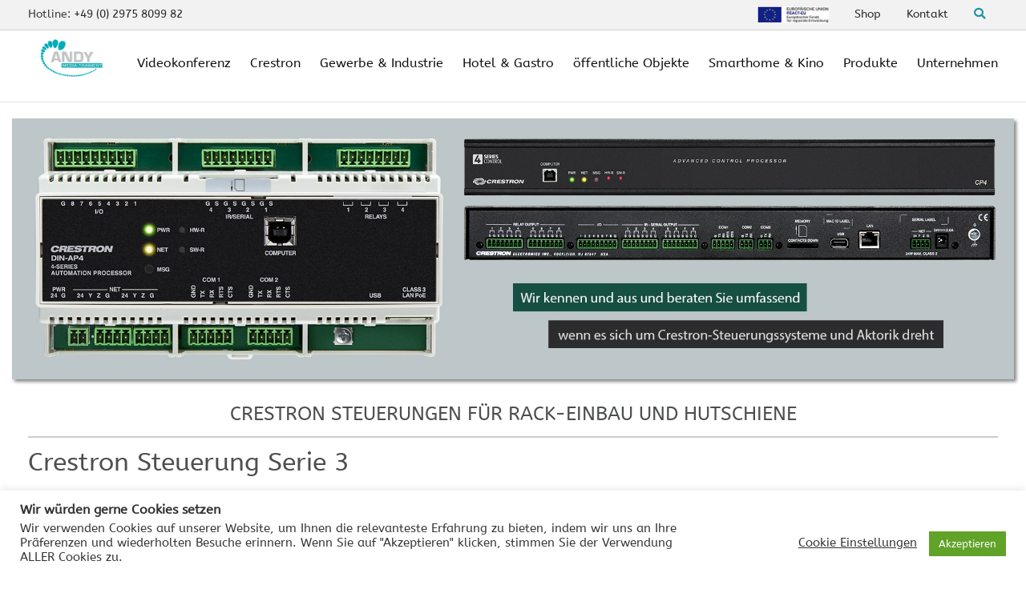

--- FILE ---
content_type: text/html; charset=UTF-8
request_url: https://www.andy-mediatainment.de/produkte/crestron-steuerung/
body_size: 22435
content:
<!DOCTYPE html><html lang="de"><head><meta charset="UTF-8"><meta http-equiv="X-UA-Compatible" content="IE=edge"><meta name="viewport" content="initial-scale=1.0,width=device-width,user-scalable=0"/><link rel="preconnect" href="https://fonts.gstatic.com/" crossorigin><link rel="preconnect" href="https://fonts.flasche-it.de/" crossorigin><link rel="preload" as="font" href="https://www.andy-mediatainment.de/wp-content/themes/flasche-theme-child/_template/fonts/abeezee-v13-latin/abeezee-v13-latin-regular.woff2" type="font/woff2" crossorigin="anonymous"><link rel="preload" as="font" href="https://www.andy-mediatainment.de/wp-content/plugins/bb-plugin/fonts/fontawesome/5.14.0/webfonts/fa-solid-900.woff2" type="font/woff2" crossorigin="anonymous"><link rel="preload" as="font" href="https://www.andy-mediatainment.de/wp-content/plugins/bb-plugin/fonts/fontawesome/5.14.0/webfonts/fa-regular-400.woff2" type="font/woff2" crossorigin="anonymous"><link rel="preload" as="font" href="https://fonts.flasche-it.de/icon?family=Material+Icons" crossorigin><meta name='robots' content='max-image-preview:large' /><link rel='dns-prefetch' href='//fonts.flasche-it.de' /><link rel="alternate" title="oEmbed (JSON)" type="application/json+oembed" href="https://www.andy-mediatainment.de/wp-json/oembed/1.0/embed?url=https%3A%2F%2Fwww.andy-mediatainment.de%2Fprodukte%2Fcrestron-steuerung%2F" /><link rel="alternate" title="oEmbed (XML)" type="text/xml+oembed" href="https://www.andy-mediatainment.de/wp-json/oembed/1.0/embed?url=https%3A%2F%2Fwww.andy-mediatainment.de%2Fprodukte%2Fcrestron-steuerung%2F&#038;format=xml" /><link rel='stylesheet' id='google-material-icons-css' href='https://fonts.flasche-it.de/icon?family=Material+Icons' type='text/css' media='all' /> <script type="text/javascript" src="https://www.andy-mediatainment.de/wp-content/cache/autoptimize/js/autoptimize_single_16623e9f7cd802cf093c325c511a739c.js?ver=3.7.1" id="jquery-core-js"></script> <script type="text/javascript" id="cookie-law-info-js-extra">var Cli_Data = {"nn_cookie_ids":[],"cookielist":[],"non_necessary_cookies":[],"ccpaEnabled":"","ccpaRegionBased":"","ccpaBarEnabled":"","strictlyEnabled":["necessary","obligatoire"],"ccpaType":"gdpr","js_blocking":"1","custom_integration":"","triggerDomRefresh":"","secure_cookies":""};
var cli_cookiebar_settings = {"animate_speed_hide":"500","animate_speed_show":"500","background":"#FFF","border":"#b1a6a6c2","border_on":"","button_1_button_colour":"#61a229","button_1_button_hover":"#4e8221","button_1_link_colour":"#fff","button_1_as_button":"1","button_1_new_win":"","button_2_button_colour":"#333","button_2_button_hover":"#292929","button_2_link_colour":"#444","button_2_as_button":"","button_2_hidebar":"","button_3_button_colour":"#3566bb","button_3_button_hover":"#2a5296","button_3_link_colour":"#fff","button_3_as_button":"1","button_3_new_win":"","button_4_button_colour":"#000","button_4_button_hover":"#000000","button_4_link_colour":"#333333","button_4_as_button":"","button_7_button_colour":"#61a229","button_7_button_hover":"#4e8221","button_7_link_colour":"#fff","button_7_as_button":"1","button_7_new_win":"","font_family":"inherit","header_fix":"","notify_animate_hide":"1","notify_animate_show":"","notify_div_id":"#cookie-law-info-bar","notify_position_horizontal":"right","notify_position_vertical":"bottom","scroll_close":"","scroll_close_reload":"","accept_close_reload":"1","reject_close_reload":"","showagain_tab":"","showagain_background":"#fff","showagain_border":"#000","showagain_div_id":"#cookie-law-info-again","showagain_x_position":"100px","text":"#333333","show_once_yn":"","show_once":"10000","logging_on":"","as_popup":"","popup_overlay":"1","bar_heading_text":"Wir w\u00fcrden gerne Cookies setzen","cookie_bar_as":"banner","popup_showagain_position":"bottom-right","widget_position":"left"};
var log_object = {"ajax_url":"https://www.andy-mediatainment.de/wp-admin/admin-ajax.php"};
//# sourceURL=cookie-law-info-js-extra</script> <script type="text/javascript" id="theme-js-extra">var ThemeJsSettings = {"ajax":"https://www.andy-mediatainment.de/wp-admin/admin-ajax.php"};
//# sourceURL=theme-js-extra</script> <link rel="EditURI" type="application/rsd+xml" title="RSD" href="https://www.andy-mediatainment.de/xmlrpc.php?rsd" /><meta name="generator" content="WordPress 6.9" /><link rel="canonical" href="https://www.andy-mediatainment.de/produkte/crestron-steuerung/" /><link rel='shortlink' href='https://www.andy-mediatainment.de/?p=8515' />  <script type="text/plain" data-cli-class="cli-blocker-script"  data-cli-script-type="non-necessary" data-cli-block="true"  data-cli-element-position="head" async src="https://www.googletagmanager.com/gtag/js?id=UA-70261337-1"></script> <script type="text/plain" data-cli-class="cli-blocker-script"  data-cli-script-type="non-necessary" data-cli-block="true"  data-cli-element-position="head">window.dataLayer = window.dataLayer || [];
  function gtag(){dataLayer.push(arguments);}
  gtag('js', new Date());

  gtag('config', 'UA-64312806-2', { 'anonymize_ip': true });</script>  <script async src="https://www.googletagmanager.com/gtag/js?id=G-FQ1CGN59L1"></script> <script>window.dataLayer = window.dataLayer || [];
			function gtag(){dataLayer.push(arguments);}
			gtag('js', new Date());
			gtag('config', 'G-FQ1CGN59L1');</script>  <script async src="https://www.googletagmanager.com/gtag/js?id=G-FQ1CGN59L1"></script> <script>window.dataLayer = window.dataLayer || []; function gtag(){dataLayer.push(arguments);} gtag('js', new Date()); gtag('config', 'G-FQ1CGN59L1');</script>  <script>(function(w,d,s,l,i){w[l]=w[l]||[];w[l].push({'gtm.start':
new Date().getTime(),event:'gtm.js'});var f=d.getElementsByTagName(s)[0],
j=d.createElement(s),dl=l!='dataLayer'?'&l='+l:'';j.async=true;j.src=
'https://www.googletagmanager.com/gtm.js?id='+i+dl;f.parentNode.insertBefore(j,f);
})(window,document,'script','dataLayer','GTM-M73BK3ST');</script>  <noscript><style>.lazyload[data-src]{display:none !important;}</style></noscript><link rel="icon" href="https://www.andy-mediatainment.de/files/cropped-logoandym-32x32.png" sizes="32x32" /><link rel="icon" href="https://www.andy-mediatainment.de/files/cropped-logoandym-192x192.png" sizes="192x192" /><link rel="apple-touch-icon" href="https://www.andy-mediatainment.de/files/cropped-logoandym-180x180.png" /><meta name="msapplication-TileImage" content="https://www.andy-mediatainment.de/files/cropped-logoandym-270x270.png" /><link media="all" href="https://www.andy-mediatainment.de/wp-content/cache/autoptimize/css/autoptimize_6191d287e933f931abf0e496b263914d.css" rel="stylesheet"><title>Crestron Steuerungen - Andy Mediatainment</title><meta property="og:title" content="Crestron Steuerungen - Andy Mediatainment"><meta property="og:type" content="website"><meta property="og:url" content="https://www.andy-mediatainment.de/produkte/crestron-steuerung/"><meta name="description" content="Wir bieten Ihnen Crestron Steuerungen der Serie 3 und Serie 4 nebst professioneller Programmierung und Support"><meta property="og:description" content="Wir bieten Ihnen Crestron Steuerungen der Serie 3 und Serie 4 nebst professioneller Programmierung und Support"><meta name="keywords" content="Wir bieten Ihnen Crestron Steuerungssysteme der Serie 3 und Serie 4 nebst professioneller Programmierung und Support"><meta property="og:image" content="https://www.andy-mediatainment.de/files/Crestron-CP4-Showbild.jpg"><meta name = "seobility" content = "d98af34ed13b333c67bfcf7cfc623e6d"></head><body><div class="navbar-backdrop"></div><header class="site-header"><div class="top-bar"><div class="container" style="position: relative;"><div class="row"><div class="col-lg-5 topnavileft"> Hotline: <a title="Sprechen Sie mit unseren Experten" href="tel:00492975809982">+49 (0) 2975 8099 82</a></div><div class="col-lg-7"><div id="top-navi" class="menu-top-bar-menu-container"><ul id="menu-top-bar-menu" class="navbar-nav-top-bar ml-auto"><li id="menu-item-14259" class="opensearch menu-item menu-item-type-custom menu-item-object-custom menu-item-14259 nav-item"><a href="#" class="nav-link"><span style="color:#1c92a7;"><i class="fa fa-search" aria-hidden="true"></i></span></a></li><li id="menu-item-8006" class="menu-item menu-item-type-post_type menu-item-object-page menu-item-8006 nav-item"><a href="https://www.andy-mediatainment.de/kontakt/" class="nav-link">Kontakt</a></li><li id="menu-item-1855" class="menu-item menu-item-type-custom menu-item-object-custom menu-item-1855 nav-item"><a target="_blank" href="https://shop.andy-mediatainment.de/" class="nav-link">Shop</a></li><li id="menu-item-17180" class="menu-item menu-item-type-post_type menu-item-object-page menu-item-17180 nav-item"><a target="_blank" href="https://www.andy-mediatainment.de/react/" class="nav-link"><img loading="lazy" height="21" src="[data-uri]" alt="REACT EU" data-src="https://www.andy-mediatainment.de/files/Logo-React-klein.jpg" decoding="async" class="lazyload" data-eio-rwidth="190" data-eio-rheight="45"><noscript><img loading="lazy" height="21" src="https://www.andy-mediatainment.de/files/Logo-React-klein.jpg" alt="REACT EU" data-eio="l"></noscript></a></li></ul></div></div></div><div id="andysuche" class="row search-barff" style="visibility: hidden;"><div class="col-lg-12" style="color:black;"><div class="input-group"> <input type="search" class="form-control rounded andysearch" placeholder="Suche..." aria-label="Suche"
 aria-describedby="search-addon" /> <button type="button" class="btn btn-outline-primary andysearchbutton" >Suchen</button></div></div></div></div></div><nav class="navbar navbar-expand-lg navbar-dark"><div class="container"> <a href="/" class="navbar-brand navbar-brand_default brand-size"> <img loading="lazy" class="img-responsive logonorm lazyload" src="[data-uri]" alt="Logo Andy Mediatainment" data-src="https://www.andy-mediatainment.de/files/Andy-Mediatainment-Logo-no-loop-500px.gif" decoding="async" data-eio-rwidth="500" data-eio-rheight="286"><noscript><img loading="lazy" class="img-responsive logonorm" src="https://www.andy-mediatainment.de/files/Andy-Mediatainment-Logo-no-loop-500px.gif" alt="Logo Andy Mediatainment" data-eio="l"></noscript> </a> <a href="/" class="navbar-brand navbar-brand_small"> <img loading="lazy" class="img-responsive logosmall lazyload" src="[data-uri]" alt="Andy Mediatainment Firmenlogo" data-src="https://www.andy-mediatainment.de/files/Andy-Media-Logo-one-Loop.gif" decoding="async" data-eio-rwidth="140" data-eio-rheight="95"><noscript><img loading="lazy" class="img-responsive logosmall" src="https://www.andy-mediatainment.de/files/Andy-Media-Logo-one-Loop.gif" alt="Andy Mediatainment Firmenlogo" data-eio="l"></noscript> </a> <button class="navbar-toggler" type="button" data-toggle="collapse" data-target="#main-navigation"
 aria-controls="main-navigation" aria-expanded="false" aria-label="Toggle navigation"> <span class="navbar-toggler-icon"></span> </button><div class="main-menu--wrapper"><div class="main-menu--level main-menu--level_1"><div class="menu-item menu-item--id_9981 "> <a  data-children="menu-children--wrapper_9981"  class="menu-item--children" href="https://www.andy-mediatainment.de/videokonferenzsysteme/" target="" title="Videokonferenz"> Videokonferenz <button class='menu-item--toggle_sub' data-children='menu-children--wrapper_9981'> <span class="icon"> <svg xmlns="http://www.w3.org/2000/svg" xmlns:xlink="http://www.w3.org/1999/xlink" version="1.1" x="0px" y="0px" viewBox="0 0 175 298.9" style="enable-background:new 0 0 175 298.9;" xml:space="preserve"><polygon points="25.6,0 0,25.6 123.9,149.4 0,273.3 25.6,298.9 175,149.4 "/></svg> </span> </button> </a><div class="main-menu--level main-menu--level_2" id="menu-children--wrapper_9981"><div class="menu-item--all"> <a href="https://www.andy-mediatainment.de/videokonferenzsysteme/" target="" title="Videokonferenz"> Videokonferenz anzeigen </a></div><div class="menu-item--back"> <a href="#"> <span class="icon"> <svg xmlns="http://www.w3.org/2000/svg" xmlns:xlink="http://www.w3.org/1999/xlink" version="1.1" x="0px" y="0px" viewBox="0 0 175 298.9" style="enable-background:new 0 0 175 298.9;" xml:space="preserve"><polygon points="25.6,0 0,25.6 123.9,149.4 0,273.3 25.6,298.9 175,149.4 "/></svg> </span> Zurück </a></div><div class="menu-item-childrens"><div class="menu-item "> <a  class="" href="https://www.andy-mediatainment.de/videokonferenzsysteme/" target="" title="Videokonferenz-Systeme"><div class="menu-item--title"> Videokonferenz-Systeme</div> </a></div><div class="menu-item "> <a  class="" href="https://www.andy-mediatainment.de/videokonferenz-tools/" target="" title="Videokonferenz-Tools"><div class="menu-item--title"> Videokonferenz-Tools</div> </a></div><div class="menu-item "> <a  class="" href="https://www.andy-mediatainment.de/videokonferenz-goldene-regeln/" target="" title="goldene Regeln"><div class="menu-item--title"> goldene Regeln</div> </a></div><div class="menu-item "> <a  class="" href="https://www.andy-mediatainment.de/videokonferenz-produkte/" target="" title="Videokonferenz-Produkte"><div class="menu-item--title"> Videokonferenz-Produkte</div> </a></div><div class="menu-item "> <a  class="" href="https://www.andy-mediatainment.de/crestron-flex-phones/" target="" title="Crestron Flex Phones"><div class="menu-item--title"> Crestron Flex Phones</div> </a></div><div class="menu-item "> <a  class="" href="https://www.andy-mediatainment.de/produkte/crestron-hd-ext-usb-2000-c/" target="" title="HDMI und USB über CAT"><div class="menu-item--title"> HDMI und USB über CAT</div> </a></div><div class="menu-item "> <a  class="" href="https://www.andy-mediatainment.de/gewerbe-und-industrie/videokonferenz-galerie/" target="" title="Videokonferenz Galerie"><div class="menu-item--title"> Videokonferenz Galerie</div> </a></div></div></div></div><div class="menu-item menu-item--id_6982 "> <a  data-children="menu-children--wrapper_6982"  class="menu-item--children" href="https://www.andy-mediatainment.de/crestron/" target="" title="Crestron"> Crestron <button class='menu-item--toggle_sub' data-children='menu-children--wrapper_6982'> <span class="icon"> <svg xmlns="http://www.w3.org/2000/svg" xmlns:xlink="http://www.w3.org/1999/xlink" version="1.1" x="0px" y="0px" viewBox="0 0 175 298.9" style="enable-background:new 0 0 175 298.9;" xml:space="preserve"><polygon points="25.6,0 0,25.6 123.9,149.4 0,273.3 25.6,298.9 175,149.4 "/></svg> </span> </button> </a><div class="main-menu--level main-menu--level_2" id="menu-children--wrapper_6982"><div class="menu-item--all"> <a href="https://www.andy-mediatainment.de/crestron/" target="" title="Crestron"> Crestron anzeigen </a></div><div class="menu-item--back"> <a href="#"> <span class="icon"> <svg xmlns="http://www.w3.org/2000/svg" xmlns:xlink="http://www.w3.org/1999/xlink" version="1.1" x="0px" y="0px" viewBox="0 0 175 298.9" style="enable-background:new 0 0 175 298.9;" xml:space="preserve"><polygon points="25.6,0 0,25.6 123.9,149.4 0,273.3 25.6,298.9 175,149.4 "/></svg> </span> Zurück </a></div><div class="menu-item-childrens"><div class="menu-item "> <a  data-children="menu-children--wrapper_15316"  class="menu-item--children" href="https://www.andy-mediatainment.de/was-ist-crestron/" target="" title="Was ist crestron"><div class="menu-item--title"> Was ist crestron</div> <button class='menu-item--toggle_sub' data-children='menu-children--wrapper_15316'> <span class="icon"> <svg xmlns="http://www.w3.org/2000/svg" xmlns:xlink="http://www.w3.org/1999/xlink" version="1.1" x="0px" y="0px" viewBox="0 0 175 298.9" style="enable-background:new 0 0 175 298.9;" xml:space="preserve"><polygon points="25.6,0 0,25.6 123.9,149.4 0,273.3 25.6,298.9 175,149.4 "/></svg> </span> </button> </a><div class="main-menu--level main-menu--level_3 " id="menu-children--wrapper_15316"><div class="menu-item--all"> <a href="https://www.andy-mediatainment.de/crestron/" target="" title="Crestron"> Was ist crestron anzeigen </a></div><div class="menu-item--back"> <a href="#"> <span class="icon"> <svg xmlns="http://www.w3.org/2000/svg" xmlns:xlink="http://www.w3.org/1999/xlink" version="1.1" x="0px" y="0px" viewBox="0 0 175 298.9" style="enable-background:new 0 0 175 298.9;" xml:space="preserve"><polygon points="25.6,0 0,25.6 123.9,149.4 0,273.3 25.6,298.9 175,149.4 "/></svg> </span> Zurück </a></div><div class="menu-item-childrens" ><div class="menu-item "> <a  class="" href="https://www.andy-mediatainment.de/crestron-kaufen/" target="" title="Crestron Kaufen"><div class="menu-item--title"> Crestron Kaufen</div> </a></div><div class="menu-item "> <a  class="" href="https://www.andy-mediatainment.de/crestron-und-alexa/" target="" title="Crestron und Alexa"><div class="menu-item--title"> Crestron und Alexa</div> </a></div><div class="menu-item "> <a  class="" href="https://www.andy-mediatainment.de/matter-und-crestron/" target="" title="Matter und Crestron"><div class="menu-item--title"> Matter und Crestron</div> </a></div></div></div></div><div class="menu-item "> <a  data-children="menu-children--wrapper_15600"  class="menu-item--children" href="https://www.andy-mediatainment.de/crestron-produkte/" target="" title="Crestron Produkte"><div class="menu-item--title"> Crestron Produkte</div> <button class='menu-item--toggle_sub' data-children='menu-children--wrapper_15600'> <span class="icon"> <svg xmlns="http://www.w3.org/2000/svg" xmlns:xlink="http://www.w3.org/1999/xlink" version="1.1" x="0px" y="0px" viewBox="0 0 175 298.9" style="enable-background:new 0 0 175 298.9;" xml:space="preserve"><polygon points="25.6,0 0,25.6 123.9,149.4 0,273.3 25.6,298.9 175,149.4 "/></svg> </span> </button> </a><div class="main-menu--level main-menu--level_3 " id="menu-children--wrapper_15600"><div class="menu-item--all"> <a href="https://www.andy-mediatainment.de/crestron/" target="" title="Crestron"> Crestron Produkte anzeigen </a></div><div class="menu-item--back"> <a href="#"> <span class="icon"> <svg xmlns="http://www.w3.org/2000/svg" xmlns:xlink="http://www.w3.org/1999/xlink" version="1.1" x="0px" y="0px" viewBox="0 0 175 298.9" style="enable-background:new 0 0 175 298.9;" xml:space="preserve"><polygon points="25.6,0 0,25.6 123.9,149.4 0,273.3 25.6,298.9 175,149.4 "/></svg> </span> Zurück </a></div><div class="menu-item-childrens" ><div class="menu-item "> <a  class="" href="https://www.andy-mediatainment.de/nvx/" target="" title="Crestron NVX"><div class="menu-item--title"> Crestron NVX</div> </a></div><div class="menu-item "> <a  class="" href="https://www.andy-mediatainment.de/crestron-dm-lite/" target="" title="Crestron DM Lite"><div class="menu-item--title"> Crestron DM Lite</div> </a></div><div class="menu-item "> <a  class="" href="https://www.andy-mediatainment.de/crestron-xio-cloud-2/" target="" title="Crestron XIO CLoud"><div class="menu-item--title"> Crestron XIO CLoud</div> </a></div></div></div></div><div class="menu-item "> <a  class="" href="https://www.andy-mediatainment.de/crestron-news/" target="" title="Crestron Newsticker"><div class="menu-item--title"> Crestron Newsticker</div> </a></div><div class="menu-item "> <a  class="" href="https://www.andy-mediatainment.de/produkte/crestron-bedienelemente/" target="" title="Crestron Bedienelemente"><div class="menu-item--title"> Crestron Bedienelemente</div> </a></div><div class="menu-item "> <a  data-children="menu-children--wrapper_15317"  class="menu-item--children" href="https://www.andy-mediatainment.de/produkte/crestron-flex/" target="" title="Crestron Flex Videokonferenz"><div class="menu-item--title"> Crestron Flex Videokonferenz</div> <button class='menu-item--toggle_sub' data-children='menu-children--wrapper_15317'> <span class="icon"> <svg xmlns="http://www.w3.org/2000/svg" xmlns:xlink="http://www.w3.org/1999/xlink" version="1.1" x="0px" y="0px" viewBox="0 0 175 298.9" style="enable-background:new 0 0 175 298.9;" xml:space="preserve"><polygon points="25.6,0 0,25.6 123.9,149.4 0,273.3 25.6,298.9 175,149.4 "/></svg> </span> </button> </a><div class="main-menu--level main-menu--level_3 " id="menu-children--wrapper_15317"><div class="menu-item--all"> <a href="https://www.andy-mediatainment.de/crestron/" target="" title="Crestron"> Crestron Flex Videokonferenz anzeigen </a></div><div class="menu-item--back"> <a href="#"> <span class="icon"> <svg xmlns="http://www.w3.org/2000/svg" xmlns:xlink="http://www.w3.org/1999/xlink" version="1.1" x="0px" y="0px" viewBox="0 0 175 298.9" style="enable-background:new 0 0 175 298.9;" xml:space="preserve"><polygon points="25.6,0 0,25.6 123.9,149.4 0,273.3 25.6,298.9 175,149.4 "/></svg> </span> Zurück </a></div><div class="menu-item-childrens" ><div class="menu-item "> <a  class="" href="https://www.andy-mediatainment.de/crestron-news/crestron-1-beyond/" target="" title="Crestron 1 beyond"><div class="menu-item--title"> Crestron 1 beyond</div> </a></div><div class="menu-item "> <a  class="" href="https://www.andy-mediatainment.de/crestron-uc-sb1-cam-an-barco-clickshare-cx50/" target="" title="UC-SB1-CAM an BARCO"><div class="menu-item--title"> UC-SB1-CAM an BARCO</div> </a></div></div></div></div><div class="menu-item "> <a  data-children="menu-children--wrapper_15327"  class="menu-item--children" href="https://www.andy-mediatainment.de/produkte/crestron-raumbuchung/" target="" title="Crestron Raumbuchung"><div class="menu-item--title"> Crestron Raumbuchung</div> <button class='menu-item--toggle_sub' data-children='menu-children--wrapper_15327'> <span class="icon"> <svg xmlns="http://www.w3.org/2000/svg" xmlns:xlink="http://www.w3.org/1999/xlink" version="1.1" x="0px" y="0px" viewBox="0 0 175 298.9" style="enable-background:new 0 0 175 298.9;" xml:space="preserve"><polygon points="25.6,0 0,25.6 123.9,149.4 0,273.3 25.6,298.9 175,149.4 "/></svg> </span> </button> </a><div class="main-menu--level main-menu--level_3 " id="menu-children--wrapper_15327"><div class="menu-item--all"> <a href="https://www.andy-mediatainment.de/crestron/" target="" title="Crestron"> Crestron Raumbuchung anzeigen </a></div><div class="menu-item--back"> <a href="#"> <span class="icon"> <svg xmlns="http://www.w3.org/2000/svg" xmlns:xlink="http://www.w3.org/1999/xlink" version="1.1" x="0px" y="0px" viewBox="0 0 175 298.9" style="enable-background:new 0 0 175 298.9;" xml:space="preserve"><polygon points="25.6,0 0,25.6 123.9,149.4 0,273.3 25.6,298.9 175,149.4 "/></svg> </span> Zurück </a></div><div class="menu-item-childrens" ><div class="menu-item "> <a  class="" href="https://www.andy-mediatainment.de/produkte/crestron-raumbuchung-indikatoren/" target="" title="Indikatoren"><div class="menu-item--title"> Indikatoren</div> </a></div><div class="menu-item "> <a  class="" href="https://www.andy-mediatainment.de/produkte/crestron-raumbuchung-anwesenheitssensoren/" target="" title="Anwesenheitssensoren"><div class="menu-item--title"> Anwesenheitssensoren</div> </a></div><div class="menu-item "> <a  class="" href="https://www.andy-mediatainment.de/produkte/crestron-raumbuchung-touchscreen-befestigung/" target="" title="Befestigung"><div class="menu-item--title"> Befestigung</div> </a></div></div></div></div><div class="menu-item "> <a  class="" href="https://www.andy-mediatainment.de/crestron/crestron-hotel-und-hospitality/" target="" title="Crestron Hotel und Hospitality"><div class="menu-item--title"> Crestron Hotel und Hospitality</div> </a></div><div class="menu-item "> <a  class="" href="https://www.andy-mediatainment.de/crestron-esports-arena/" target="" title="Crestron Esports Arena"><div class="menu-item--title"> Crestron Esports Arena</div> </a></div><div class="menu-item "> <a  data-children="menu-children--wrapper_15315"  class="menu-item--children" href="https://www.andy-mediatainment.de/crestron-konferenzbereich/" target="" title="Crestron im Konferenzraum"><div class="menu-item--title"> Crestron im Konferenzraum</div> <button class='menu-item--toggle_sub' data-children='menu-children--wrapper_15315'> <span class="icon"> <svg xmlns="http://www.w3.org/2000/svg" xmlns:xlink="http://www.w3.org/1999/xlink" version="1.1" x="0px" y="0px" viewBox="0 0 175 298.9" style="enable-background:new 0 0 175 298.9;" xml:space="preserve"><polygon points="25.6,0 0,25.6 123.9,149.4 0,273.3 25.6,298.9 175,149.4 "/></svg> </span> </button> </a><div class="main-menu--level main-menu--level_3 " id="menu-children--wrapper_15315"><div class="menu-item--all"> <a href="https://www.andy-mediatainment.de/crestron/" target="" title="Crestron"> Crestron im Konferenzraum anzeigen </a></div><div class="menu-item--back"> <a href="#"> <span class="icon"> <svg xmlns="http://www.w3.org/2000/svg" xmlns:xlink="http://www.w3.org/1999/xlink" version="1.1" x="0px" y="0px" viewBox="0 0 175 298.9" style="enable-background:new 0 0 175 298.9;" xml:space="preserve"><polygon points="25.6,0 0,25.6 123.9,149.4 0,273.3 25.6,298.9 175,149.4 "/></svg> </span> Zurück </a></div><div class="menu-item-childrens" ><div class="menu-item "> <a  class="" href="https://www.andy-mediatainment.de/anwendungsbeispiele-crestron-dm-lite/" target="" title="Signalverteilung Videokonferenz"><div class="menu-item--title"> Signalverteilung Videokonferenz</div> </a></div></div></div></div><div class="menu-item "> <a  class="" href="https://www.andy-mediatainment.de/produkte/crestron-home/" target="" title="Crestron Home"><div class="menu-item--title"> Crestron Home</div> </a></div><div class="menu-item "> <a  class="" href="https://www.andy-mediatainment.de/crestron-infinet-ex/" target="" title="Crestron Infinet ex"><div class="menu-item--title"> Crestron Infinet ex</div> </a></div><div class="menu-item "> <a  class="" href="https://www.andy-mediatainment.de/crestron-dmps/" target="" title="Crestron DMPS3"><div class="menu-item--title"> Crestron DMPS3</div> </a></div><div class="menu-item "> <a  class="" href="https://www.andy-mediatainment.de/crestron-knx-und-dali/" target="" title="Crestron KNX und DALI"><div class="menu-item--title"> Crestron KNX und DALI</div> </a></div><div class="menu-item "> <a  class="" href="https://www.andy-mediatainment.de/crestron-und-ekey-fingerprint/" target="" title="Crestron und Ekey Fingerprint"><div class="menu-item--title"> Crestron und Ekey Fingerprint</div> </a></div><div class="menu-item "> <a  class="" href="https://www.andy-mediatainment.de/crestron-und-basalte/" target="" title="Crestron und Basalte"><div class="menu-item--title"> Crestron und Basalte</div> </a></div><div class="menu-item "> <a  class="" href="https://www.andy-mediatainment.de/crestron-one-app/" target="" title="Crestron One App"><div class="menu-item--title"> Crestron One App</div> </a></div><div class="menu-item "> <a  data-children="menu-children--wrapper_15434"  class="menu-item--children" href="https://www.andy-mediatainment.de/crestron-kontakt/" target="" title="Crestron Kontakt"><div class="menu-item--title"> Crestron Kontakt</div> <button class='menu-item--toggle_sub' data-children='menu-children--wrapper_15434'> <span class="icon"> <svg xmlns="http://www.w3.org/2000/svg" xmlns:xlink="http://www.w3.org/1999/xlink" version="1.1" x="0px" y="0px" viewBox="0 0 175 298.9" style="enable-background:new 0 0 175 298.9;" xml:space="preserve"><polygon points="25.6,0 0,25.6 123.9,149.4 0,273.3 25.6,298.9 175,149.4 "/></svg> </span> </button> </a><div class="main-menu--level main-menu--level_3 " id="menu-children--wrapper_15434"><div class="menu-item--all"> <a href="https://www.andy-mediatainment.de/crestron/" target="" title="Crestron"> Crestron Kontakt anzeigen </a></div><div class="menu-item--back"> <a href="#"> <span class="icon"> <svg xmlns="http://www.w3.org/2000/svg" xmlns:xlink="http://www.w3.org/1999/xlink" version="1.1" x="0px" y="0px" viewBox="0 0 175 298.9" style="enable-background:new 0 0 175 298.9;" xml:space="preserve"><polygon points="25.6,0 0,25.6 123.9,149.4 0,273.3 25.6,298.9 175,149.4 "/></svg> </span> Zurück </a></div><div class="menu-item-childrens" ><div class="menu-item "> <a  class="" href="https://www.andy-mediatainment.de/zertifizierungen/" target="" title="Zertifizierungen"><div class="menu-item--title"> Zertifizierungen</div> </a></div></div></div></div><div class="menu-item "> <a  class="" href="https://www.andy-mediatainment.de/produkte/crestron-ersatzteilanfrage/" target="" title="Crestron Ersatzteilanfrage"><div class="menu-item--title"> Crestron Ersatzteilanfrage</div> </a></div></div></div></div><div class="menu-item menu-item--id_15297 "> <a  data-children="menu-children--wrapper_15297"  class="menu-item--children" href="https://www.andy-mediatainment.de/gewerbe-und-industrie/" target="" title="Gewerbe & Industrie"> Gewerbe & Industrie <button class='menu-item--toggle_sub' data-children='menu-children--wrapper_15297'> <span class="icon"> <svg xmlns="http://www.w3.org/2000/svg" xmlns:xlink="http://www.w3.org/1999/xlink" version="1.1" x="0px" y="0px" viewBox="0 0 175 298.9" style="enable-background:new 0 0 175 298.9;" xml:space="preserve"><polygon points="25.6,0 0,25.6 123.9,149.4 0,273.3 25.6,298.9 175,149.4 "/></svg> </span> </button> </a><div class="main-menu--level main-menu--level_2" id="menu-children--wrapper_15297"><div class="menu-item--all"> <a href="https://www.andy-mediatainment.de/gewerbe-und-industrie/" target="" title="Gewerbe & Industrie"> Gewerbe & Industrie anzeigen </a></div><div class="menu-item--back"> <a href="#"> <span class="icon"> <svg xmlns="http://www.w3.org/2000/svg" xmlns:xlink="http://www.w3.org/1999/xlink" version="1.1" x="0px" y="0px" viewBox="0 0 175 298.9" style="enable-background:new 0 0 175 298.9;" xml:space="preserve"><polygon points="25.6,0 0,25.6 123.9,149.4 0,273.3 25.6,298.9 175,149.4 "/></svg> </span> Zurück </a></div><div class="menu-item-childrens"><div class="menu-item "> <a  class="" href="https://www.andy-mediatainment.de/videokonferenzsysteme/" target="" title="Videokonferenz-Lösungen"><div class="menu-item--title"> Videokonferenz-Lösungen</div> </a></div><div class="menu-item "> <a  class="" href="https://www.andy-mediatainment.de/konferenzraumtechnik/" target="" title="Konferenzraumtechnik"><div class="menu-item--title"> Konferenzraumtechnik</div> </a></div><div class="menu-item "> <a  class="" href="https://www.andy-mediatainment.de/gewerbe-und-industrie/praesentationsloesungen/" target="" title="Präsentationslösungen"><div class="menu-item--title"> Präsentationslösungen</div> </a></div><div class="menu-item "> <a  class="" href="https://www.andy-mediatainment.de/mediensteuerung/" target="" title="Mediensteuerung"><div class="menu-item--title"> Mediensteuerung</div> </a></div><div class="menu-item "> <a  class="" href="https://www.andy-mediatainment.de/hotel-und-gastronomie/tontechnik/" target="" title="Audiotechnik"><div class="menu-item--title"> Audiotechnik</div> </a></div><div class="menu-item "> <a  class="" href="https://www.andy-mediatainment.de/referenzen-oeffentlicher-bereich/" target="" title="Referenzen im Gewerbe"><div class="menu-item--title"> Referenzen im Gewerbe</div> </a></div></div></div></div><div class="menu-item menu-item--id_15344 "> <a  data-children="menu-children--wrapper_15344"  class="menu-item--children" href="https://www.andy-mediatainment.de/hotel-und-gastronomie/" target="" title="Hotel &#038; Gastro"> Hotel &#038; Gastro <button class='menu-item--toggle_sub' data-children='menu-children--wrapper_15344'> <span class="icon"> <svg xmlns="http://www.w3.org/2000/svg" xmlns:xlink="http://www.w3.org/1999/xlink" version="1.1" x="0px" y="0px" viewBox="0 0 175 298.9" style="enable-background:new 0 0 175 298.9;" xml:space="preserve"><polygon points="25.6,0 0,25.6 123.9,149.4 0,273.3 25.6,298.9 175,149.4 "/></svg> </span> </button> </a><div class="main-menu--level main-menu--level_2" id="menu-children--wrapper_15344"><div class="menu-item--all"> <a href="https://www.andy-mediatainment.de/hotel-und-gastronomie/" target="" title="Hotel &#038; Gastro"> Hotel &#038; Gastro anzeigen </a></div><div class="menu-item--back"> <a href="#"> <span class="icon"> <svg xmlns="http://www.w3.org/2000/svg" xmlns:xlink="http://www.w3.org/1999/xlink" version="1.1" x="0px" y="0px" viewBox="0 0 175 298.9" style="enable-background:new 0 0 175 298.9;" xml:space="preserve"><polygon points="25.6,0 0,25.6 123.9,149.4 0,273.3 25.6,298.9 175,149.4 "/></svg> </span> Zurück </a></div><div class="menu-item-childrens"><div class="menu-item "> <a  class="" href="https://www.andy-mediatainment.de/medientechnik-hotel-und-gastro/" target="" title="Medientechnik Hotel und Gastro"><div class="menu-item--title"> Medientechnik Hotel und Gastro</div> </a></div><div class="menu-item "> <a  class="" href="https://www.andy-mediatainment.de/hotel-und-gastronomie/tontechnik/" target="" title="Tontechnik"><div class="menu-item--title"> Tontechnik</div> </a></div><div class="menu-item "> <a  class="" href="https://www.andy-mediatainment.de/hotel-und-gastronomie/gebaeudeautomation/" target="" title="Gebäudeautomation"><div class="menu-item--title"> Gebäudeautomation</div> </a></div><div class="menu-item "> <a  class="" href="https://www.andy-mediatainment.de/hotel-und-gastronomie/digital-signage/" target="" title="Digital Signage"><div class="menu-item--title"> Digital Signage</div> </a></div><div class="menu-item "> <a  class="" href="https://www.andy-mediatainment.de/hotel-und-gastronomie/lichtdesign/" target="" title="Lichtdesign"><div class="menu-item--title"> Lichtdesign</div> </a></div><div class="menu-item "> <a  class="" href="https://www.andy-mediatainment.de/referenzen-hotellerie/" target="" title="Referenzen Hotellerie"><div class="menu-item--title"> Referenzen Hotellerie</div> </a></div></div></div></div><div class="menu-item menu-item--id_15351 "> <a  data-children="menu-children--wrapper_15351"  class="menu-item--children" href="https://www.andy-mediatainment.de/schulen-und-institutionen/" target="" title="öffentliche Objekte"> öffentliche Objekte <button class='menu-item--toggle_sub' data-children='menu-children--wrapper_15351'> <span class="icon"> <svg xmlns="http://www.w3.org/2000/svg" xmlns:xlink="http://www.w3.org/1999/xlink" version="1.1" x="0px" y="0px" viewBox="0 0 175 298.9" style="enable-background:new 0 0 175 298.9;" xml:space="preserve"><polygon points="25.6,0 0,25.6 123.9,149.4 0,273.3 25.6,298.9 175,149.4 "/></svg> </span> </button> </a><div class="main-menu--level main-menu--level_2" id="menu-children--wrapper_15351"><div class="menu-item--all"> <a href="https://www.andy-mediatainment.de/schulen-und-institutionen/" target="" title="öffentliche Objekte"> öffentliche Objekte anzeigen </a></div><div class="menu-item--back"> <a href="#"> <span class="icon"> <svg xmlns="http://www.w3.org/2000/svg" xmlns:xlink="http://www.w3.org/1999/xlink" version="1.1" x="0px" y="0px" viewBox="0 0 175 298.9" style="enable-background:new 0 0 175 298.9;" xml:space="preserve"><polygon points="25.6,0 0,25.6 123.9,149.4 0,273.3 25.6,298.9 175,149.4 "/></svg> </span> Zurück </a></div><div class="menu-item-childrens"><div class="menu-item "> <a  class="" href="https://www.andy-mediatainment.de/schulen-und-institutionen/digitale-klassenraeume/" target="" title="Digitale Klassenräume"><div class="menu-item--title"> Digitale Klassenräume</div> </a></div><div class="menu-item "> <a  class="" href="https://www.andy-mediatainment.de/schulen-und-institutionen/medientechnik/" target="" title="Hörsaal-Ausstattung"><div class="menu-item--title"> Hörsaal-Ausstattung</div> </a></div><div class="menu-item "> <a  class="" href="https://www.andy-mediatainment.de/schulen-und-institutionen/praesentationen/" target="" title="Stadthalle, Ratssaal"><div class="menu-item--title"> Stadthalle, Ratssaal</div> </a></div><div class="menu-item "> <a  class="" href="https://www.andy-mediatainment.de/schulen-und-institutionen/konferenztechnik/" target="" title="Konferenzraumtechnik"><div class="menu-item--title"> Konferenzraumtechnik</div> </a></div><div class="menu-item "> <a  class="" href="https://www.andy-mediatainment.de/hotel-und-gastronomie/digital-signage/" target="" title="Digital Signage"><div class="menu-item--title"> Digital Signage</div> </a></div><div class="menu-item "> <a  class="" href="https://www.andy-mediatainment.de/referenzen-oeffentlicher-bereich/" target="" title="Referenzen öffentlicher Bereich"><div class="menu-item--title"> Referenzen öffentlicher Bereich</div> </a></div></div></div></div><div class="menu-item menu-item--id_15358 "> <a  data-children="menu-children--wrapper_15358"  class="menu-item--children" href="https://www.andy-mediatainment.de/privatobjekte/" target="" title="Smarthome & Kino"> Smarthome & Kino <button class='menu-item--toggle_sub' data-children='menu-children--wrapper_15358'> <span class="icon"> <svg xmlns="http://www.w3.org/2000/svg" xmlns:xlink="http://www.w3.org/1999/xlink" version="1.1" x="0px" y="0px" viewBox="0 0 175 298.9" style="enable-background:new 0 0 175 298.9;" xml:space="preserve"><polygon points="25.6,0 0,25.6 123.9,149.4 0,273.3 25.6,298.9 175,149.4 "/></svg> </span> </button> </a><div class="main-menu--level main-menu--level_2" id="menu-children--wrapper_15358"><div class="menu-item--all"> <a href="https://www.andy-mediatainment.de/privatobjekte/" target="" title="Smarthome & Kino"> Smarthome & Kino anzeigen </a></div><div class="menu-item--back"> <a href="#"> <span class="icon"> <svg xmlns="http://www.w3.org/2000/svg" xmlns:xlink="http://www.w3.org/1999/xlink" version="1.1" x="0px" y="0px" viewBox="0 0 175 298.9" style="enable-background:new 0 0 175 298.9;" xml:space="preserve"><polygon points="25.6,0 0,25.6 123.9,149.4 0,273.3 25.6,298.9 175,149.4 "/></svg> </span> Zurück </a></div><div class="menu-item-childrens"><div class="menu-item "> <a  class="" href="https://www.andy-mediatainment.de/privatobjekte/gebaeudeautomation/" target="" title="Gebäudeautomation"><div class="menu-item--title"> Gebäudeautomation</div> </a></div><div class="menu-item "> <a  class="" href="https://www.andy-mediatainment.de/privatobjekte/heimkino/" target="" title="Heimkino"><div class="menu-item--title"> Heimkino</div> </a></div><div class="menu-item "> <a  class="" href="https://www.andy-mediatainment.de/privatobjekte/videoueberwachung/" target="" title="Videoüberwachung"><div class="menu-item--title"> Videoüberwachung</div> </a></div><div class="menu-item "> <a  class="" href="https://www.andy-mediatainment.de/privatobjekte/highend-audio-systeme/" target="" title="hochwertige Audio-Systeme"><div class="menu-item--title"> hochwertige Audio-Systeme</div> </a></div><div class="menu-item "> <a  class="" href="https://www.andy-mediatainment.de/privatobjekte/iot-internet-der-dinge/" target="" title="IoT – Internet der Dinge"><div class="menu-item--title"> IoT – Internet der Dinge</div> </a></div><div class="menu-item "> <a  class="" href="https://www.andy-mediatainment.de/referenzen-in-privaten-objekten/" target="" title="Referenzen in privaten objekten"><div class="menu-item--title"> Referenzen in privaten objekten</div> </a></div></div></div></div><div class="menu-item menu-item--id_15338 "> <a  data-children="menu-children--wrapper_15338"  class="menu-item--children" href="https://www.andy-mediatainment.de/produkte/" target="" title="Produkte"> Produkte <button class='menu-item--toggle_sub' data-children='menu-children--wrapper_15338'> <span class="icon"> <svg xmlns="http://www.w3.org/2000/svg" xmlns:xlink="http://www.w3.org/1999/xlink" version="1.1" x="0px" y="0px" viewBox="0 0 175 298.9" style="enable-background:new 0 0 175 298.9;" xml:space="preserve"><polygon points="25.6,0 0,25.6 123.9,149.4 0,273.3 25.6,298.9 175,149.4 "/></svg> </span> </button> </a><div class="main-menu--level main-menu--level_2" id="menu-children--wrapper_15338"><div class="menu-item--all"> <a href="https://www.andy-mediatainment.de/produkte/" target="" title="Produkte"> Produkte anzeigen </a></div><div class="menu-item--back"> <a href="#"> <span class="icon"> <svg xmlns="http://www.w3.org/2000/svg" xmlns:xlink="http://www.w3.org/1999/xlink" version="1.1" x="0px" y="0px" viewBox="0 0 175 298.9" style="enable-background:new 0 0 175 298.9;" xml:space="preserve"><polygon points="25.6,0 0,25.6 123.9,149.4 0,273.3 25.6,298.9 175,149.4 "/></svg> </span> Zurück </a></div><div class="menu-item-childrens"><div class="menu-item "> <a  data-children="menu-children--wrapper_15597"  class="menu-item--children" href="https://www.andy-mediatainment.de/crestron-produkte/" target="" title="Crestron Produkte"><div class="menu-item--title"> Crestron Produkte</div> <button class='menu-item--toggle_sub' data-children='menu-children--wrapper_15597'> <span class="icon"> <svg xmlns="http://www.w3.org/2000/svg" xmlns:xlink="http://www.w3.org/1999/xlink" version="1.1" x="0px" y="0px" viewBox="0 0 175 298.9" style="enable-background:new 0 0 175 298.9;" xml:space="preserve"><polygon points="25.6,0 0,25.6 123.9,149.4 0,273.3 25.6,298.9 175,149.4 "/></svg> </span> </button> </a><div class="main-menu--level main-menu--level_3 " id="menu-children--wrapper_15597"><div class="menu-item--all"> <a href="https://www.andy-mediatainment.de/produkte/" target="" title="Produkte"> Crestron Produkte anzeigen </a></div><div class="menu-item--back"> <a href="#"> <span class="icon"> <svg xmlns="http://www.w3.org/2000/svg" xmlns:xlink="http://www.w3.org/1999/xlink" version="1.1" x="0px" y="0px" viewBox="0 0 175 298.9" style="enable-background:new 0 0 175 298.9;" xml:space="preserve"><polygon points="25.6,0 0,25.6 123.9,149.4 0,273.3 25.6,298.9 175,149.4 "/></svg> </span> Zurück </a></div><div class="menu-item-childrens" ><div class="menu-item "> <a  class="" href="https://www.andy-mediatainment.de/produkte/crestron-bedienelemente/" target="" title="Crestron Bedienelemente"><div class="menu-item--title"> Crestron Bedienelemente</div> </a></div><div class="menu-item "> <a  class="" href="https://www.andy-mediatainment.de/crestron-dm-nvx/" target="" title="Videoverteilung dezentral<p>DM-NVX"><div class="menu-item--title"> Videoverteilung dezentral<p>DM-NVX</div> </a></div><div class="menu-item "> <a  class="" href="https://www.andy-mediatainment.de/produkte/dm-essentials/" target="" title="Videoverteilung point<p>DM essentials"><div class="menu-item--title"> Videoverteilung point<p>DM essentials</div> </a></div><div class="menu-item "> <a  class="" href="https://www.andy-mediatainment.de/produkte/crestron-videoverteilung/" target="" title="Videoverteilung zentral<p> DM-Matrix"><div class="menu-item--title"> Videoverteilung zentral<p> DM-Matrix</div> </a></div><div class="menu-item "> <a  class="" href="https://www.andy-mediatainment.de/produkte/crestron-steuerung/" target="" title="Crestron Steuerung"><div class="menu-item--title"> Crestron Steuerung</div> </a></div><div class="menu-item "> <a  class="" href="https://www.andy-mediatainment.de/produkte/crestron-aktoren-und-steuerungen/" target="" title="Crestron Aktoren"><div class="menu-item--title"> Crestron Aktoren</div> </a></div><div class="menu-item "> <a  class="" href="https://www.andy-mediatainment.de/crestron-dmps/" target="" title="Crestron DMPS3"><div class="menu-item--title"> Crestron DMPS3</div> </a></div><div class="menu-item "> <a  class="" href="https://www.andy-mediatainment.de/crestron-infinet-ex/" target="" title="Crestron Infinet ex"><div class="menu-item--title"> Crestron Infinet ex</div> </a></div><div class="menu-item "> <a  class="" href="https://www.andy-mediatainment.de/produkte/crestron-usb-extender/" target="" title="Crestron USB Extender"><div class="menu-item--title"> Crestron USB Extender</div> </a></div><div class="menu-item "> <a  class="" href="https://www.andy-mediatainment.de/produkte/crestron-kabel/" target="" title="Crestron Kabel Cresnet, DM"><div class="menu-item--title"> Crestron Kabel Cresnet, DM</div> </a></div><div class="menu-item "> <a  class="" href="https://www.andy-mediatainment.de/produkte/crestron-audioverstaerker/" target="" title="Crestron Audio"><div class="menu-item--title"> Crestron Audio</div> </a></div><div class="menu-item "> <a  class="" href="https://www.andy-mediatainment.de/produkte/crestron-original-ersatzteile/" target="" title="Crestron original Ersatzteile"><div class="menu-item--title"> Crestron original Ersatzteile</div> </a></div></div></div></div><div class="menu-item "> <a  data-children="menu-children--wrapper_15385"  class="menu-item--children" href="https://www.andy-mediatainment.de/produkte/crestron-flex/" target="" title="Videokonferenz-Lösungen"><div class="menu-item--title"> Videokonferenz-Lösungen</div> <button class='menu-item--toggle_sub' data-children='menu-children--wrapper_15385'> <span class="icon"> <svg xmlns="http://www.w3.org/2000/svg" xmlns:xlink="http://www.w3.org/1999/xlink" version="1.1" x="0px" y="0px" viewBox="0 0 175 298.9" style="enable-background:new 0 0 175 298.9;" xml:space="preserve"><polygon points="25.6,0 0,25.6 123.9,149.4 0,273.3 25.6,298.9 175,149.4 "/></svg> </span> </button> </a><div class="main-menu--level main-menu--level_3 " id="menu-children--wrapper_15385"><div class="menu-item--all"> <a href="https://www.andy-mediatainment.de/produkte/" target="" title="Produkte"> Videokonferenz-Lösungen anzeigen </a></div><div class="menu-item--back"> <a href="#"> <span class="icon"> <svg xmlns="http://www.w3.org/2000/svg" xmlns:xlink="http://www.w3.org/1999/xlink" version="1.1" x="0px" y="0px" viewBox="0 0 175 298.9" style="enable-background:new 0 0 175 298.9;" xml:space="preserve"><polygon points="25.6,0 0,25.6 123.9,149.4 0,273.3 25.6,298.9 175,149.4 "/></svg> </span> Zurück </a></div><div class="menu-item-childrens" ><div class="menu-item "> <a  class="" href="https://www.andy-mediatainment.de/produkte/crestron-flex/" target="" title="Crestron Flex Videokonferenz"><div class="menu-item--title"> Crestron Flex Videokonferenz</div> </a></div><div class="menu-item "> <a  class="" href="https://www.andy-mediatainment.de/crestron-flex-phones/" target="" title="Crestron Flex Phones"><div class="menu-item--title"> Crestron Flex Phones</div> </a></div><div class="menu-item "> <a  class="" href="https://www.andy-mediatainment.de/produkte/videokonferenzkamera/" target="" title="Videokonferenzkamera"><div class="menu-item--title"> Videokonferenzkamera</div> </a></div><div class="menu-item "> <a  class="" href="https://www.andy-mediatainment.de/produkte/sennheiser-konferenzmikrofone/" target="" title="Konferenzmikrofone"><div class="menu-item--title"> Konferenzmikrofone</div> </a></div><div class="menu-item "> <a  class="" href="https://www.andy-mediatainment.de/crestron-1-beyond/" target="" title="Crestron 1 beyond Kamerasysteme"><div class="menu-item--title"> Crestron 1 beyond Kamerasysteme</div> </a></div><div class="menu-item "> <a  class="" href="https://www.andy-mediatainment.de/produkte/videobar/" target="" title="Videobars"><div class="menu-item--title"> Videobars</div> </a></div><div class="menu-item "> <a  class="" href="https://www.andy-mediatainment.de/produkte/teamconnect-bar-m/" target="" title="TeamConnect Bar M"><div class="menu-item--title"> TeamConnect Bar M</div> </a></div></div></div></div><div class="menu-item "> <a  data-children="menu-children--wrapper_15389"  class="menu-item--children" href="https://stage.andy-mediatainment.de/produkte/installationslautsprecher/" target="" title="Audio für Gewerbe"><div class="menu-item--title"> Audio für Gewerbe</div> <button class='menu-item--toggle_sub' data-children='menu-children--wrapper_15389'> <span class="icon"> <svg xmlns="http://www.w3.org/2000/svg" xmlns:xlink="http://www.w3.org/1999/xlink" version="1.1" x="0px" y="0px" viewBox="0 0 175 298.9" style="enable-background:new 0 0 175 298.9;" xml:space="preserve"><polygon points="25.6,0 0,25.6 123.9,149.4 0,273.3 25.6,298.9 175,149.4 "/></svg> </span> </button> </a><div class="main-menu--level main-menu--level_3 " id="menu-children--wrapper_15389"><div class="menu-item--all"> <a href="https://www.andy-mediatainment.de/produkte/" target="" title="Produkte"> Audio für Gewerbe anzeigen </a></div><div class="menu-item--back"> <a href="#"> <span class="icon"> <svg xmlns="http://www.w3.org/2000/svg" xmlns:xlink="http://www.w3.org/1999/xlink" version="1.1" x="0px" y="0px" viewBox="0 0 175 298.9" style="enable-background:new 0 0 175 298.9;" xml:space="preserve"><polygon points="25.6,0 0,25.6 123.9,149.4 0,273.3 25.6,298.9 175,149.4 "/></svg> </span> Zurück </a></div><div class="menu-item-childrens" ><div class="menu-item "> <a  class="" href="https://www.andy-mediatainment.de/produkte/bose-installationslautsprecher/" target="" title="BOSE Installationslautsprecher"><div class="menu-item--title"> BOSE Installationslautsprecher</div> </a></div><div class="menu-item "> <a  class="" href="https://www.andy-mediatainment.de/produkte/crestron-installationslautsprecher/" target="" title="Crestron Installationslautsprecher"><div class="menu-item--title"> Crestron Installationslautsprecher</div> </a></div><div class="menu-item "> <a  class="" href="https://www.andy-mediatainment.de/produkte/kef-installationslautsprecher/" target="" title="KEF Installationslautsprecher"><div class="menu-item--title"> KEF Installationslautsprecher</div> </a></div><div class="menu-item "> <a  class="" href="https://www.andy-mediatainment.de/produkte/dsp-und-verstaerker/" target="" title="Audio-Controller, DSP und Verstärker"><div class="menu-item--title"> Audio-Controller, DSP und Verstärker</div> </a></div><div class="menu-item "> <a  class="" href="https://www.andy-mediatainment.de/sennheiser/" target="" title="Sennheiser Mikrofone und Technik"><div class="menu-item--title"> Sennheiser Mikrofone und Technik</div> </a></div></div></div></div><div class="menu-item "> <a  class="" href="https://www.andy-mediatainment.de/produkte/tischtank-und-anschlussfelder/" target="" title="Tischtank und Anschlussfelder"><div class="menu-item--title"> Tischtank und Anschlussfelder</div> </a></div><div class="menu-item "> <a  data-children="menu-children--wrapper_15405"  class="menu-item--children" href="https://www.andy-mediatainment.de/produkte/crestron-raumbuchung/" target="" title="Crestron Raumbuchung"><div class="menu-item--title"> Crestron Raumbuchung</div> <button class='menu-item--toggle_sub' data-children='menu-children--wrapper_15405'> <span class="icon"> <svg xmlns="http://www.w3.org/2000/svg" xmlns:xlink="http://www.w3.org/1999/xlink" version="1.1" x="0px" y="0px" viewBox="0 0 175 298.9" style="enable-background:new 0 0 175 298.9;" xml:space="preserve"><polygon points="25.6,0 0,25.6 123.9,149.4 0,273.3 25.6,298.9 175,149.4 "/></svg> </span> </button> </a><div class="main-menu--level main-menu--level_3 " id="menu-children--wrapper_15405"><div class="menu-item--all"> <a href="https://www.andy-mediatainment.de/produkte/" target="" title="Produkte"> Crestron Raumbuchung anzeigen </a></div><div class="menu-item--back"> <a href="#"> <span class="icon"> <svg xmlns="http://www.w3.org/2000/svg" xmlns:xlink="http://www.w3.org/1999/xlink" version="1.1" x="0px" y="0px" viewBox="0 0 175 298.9" style="enable-background:new 0 0 175 298.9;" xml:space="preserve"><polygon points="25.6,0 0,25.6 123.9,149.4 0,273.3 25.6,298.9 175,149.4 "/></svg> </span> Zurück </a></div><div class="menu-item-childrens" ><div class="menu-item "> <a  class="" href="https://www.andy-mediatainment.de/produkte/crestron-raumbuchung-touchscreen/" target="" title="Crestron Raumbuchung Touchscreen"><div class="menu-item--title"> Crestron Raumbuchung Touchscreen</div> </a></div><div class="menu-item "> <a  class="" href="https://www.andy-mediatainment.de/produkte/crestron-raumbuchung-indikatoren/" target="" title="Crestron Raumbuchung Indikatoren"><div class="menu-item--title"> Crestron Raumbuchung Indikatoren</div> </a></div><div class="menu-item "> <a  class="" href="https://www.andy-mediatainment.de/produkte/crestron-raumbuchung-anwesenheitssensoren/" target="" title="Crestron Raumbuchung Anwesenheitssensoren"><div class="menu-item--title"> Crestron Raumbuchung Anwesenheitssensoren</div> </a></div><div class="menu-item "> <a  class="" href="https://www.andy-mediatainment.de/produkte/crestron-raumbuchung-touchscreen-befestigung/" target="" title="Crestron Raumbuchung Touchscreen Befestigung"><div class="menu-item--title"> Crestron Raumbuchung Touchscreen Befestigung</div> </a></div></div></div></div><div class="menu-item "> <a  data-children="menu-children--wrapper_15395"  class="menu-item--children" href="https://www.andy-mediatainment.de/produkte/barco-clickshare/" target="" title="kabellos Präsentieren"><div class="menu-item--title"> kabellos Präsentieren</div> <button class='menu-item--toggle_sub' data-children='menu-children--wrapper_15395'> <span class="icon"> <svg xmlns="http://www.w3.org/2000/svg" xmlns:xlink="http://www.w3.org/1999/xlink" version="1.1" x="0px" y="0px" viewBox="0 0 175 298.9" style="enable-background:new 0 0 175 298.9;" xml:space="preserve"><polygon points="25.6,0 0,25.6 123.9,149.4 0,273.3 25.6,298.9 175,149.4 "/></svg> </span> </button> </a><div class="main-menu--level main-menu--level_3 " id="menu-children--wrapper_15395"><div class="menu-item--all"> <a href="https://www.andy-mediatainment.de/produkte/" target="" title="Produkte"> kabellos Präsentieren anzeigen </a></div><div class="menu-item--back"> <a href="#"> <span class="icon"> <svg xmlns="http://www.w3.org/2000/svg" xmlns:xlink="http://www.w3.org/1999/xlink" version="1.1" x="0px" y="0px" viewBox="0 0 175 298.9" style="enable-background:new 0 0 175 298.9;" xml:space="preserve"><polygon points="25.6,0 0,25.6 123.9,149.4 0,273.3 25.6,298.9 175,149.4 "/></svg> </span> Zurück </a></div><div class="menu-item-childrens" ><div class="menu-item "> <a  class="" href="https://www.andy-mediatainment.de/produkte/barco-demostellung/" target="" title="BARCO Demostellung"><div class="menu-item--title"> BARCO Demostellung</div> </a></div><div class="menu-item "> <a  class="" href="https://www.andy-mediatainment.de/produkte/barco-clickshare-cs-100/" target="" title="BARCO Clickshare CS-100"><div class="menu-item--title"> BARCO Clickshare CS-100</div> </a></div><div class="menu-item "> <a  class="" href="https://www.andy-mediatainment.de/produkte/barco-clickshare-cse200/" target="" title="BARCO Clickshare CSE200"><div class="menu-item--title"> BARCO Clickshare CSE200</div> </a></div><div class="menu-item "> <a  class="" href="https://www.andy-mediatainment.de/produkte/barco-clickshare-cse200plus/" target="" title="BARCO Clickshare CSE200+"><div class="menu-item--title"> BARCO Clickshare CSE200+</div> </a></div><div class="menu-item "> <a  class="" href="https://www.andy-mediatainment.de/produkte/barco-clickshare-cse-800/" target="" title="BARCO Clickshare CSE-800"><div class="menu-item--title"> BARCO Clickshare CSE-800</div> </a></div><div class="menu-item "> <a  class="" href="https://www.andy-mediatainment.de/produkte/barco-clickshare-cx-20/" target="" title="BARCO Clickshare CX-20"><div class="menu-item--title"> BARCO Clickshare CX-20</div> </a></div><div class="menu-item "> <a  class="" href="https://www.andy-mediatainment.de/produkte/barco-clickshare-cx-30/" target="" title="BARCO Clickshare CX-30"><div class="menu-item--title"> BARCO Clickshare CX-30</div> </a></div><div class="menu-item "> <a  class="" href="https://www.andy-mediatainment.de/produkte/barco-clickshare-cx-50/" target="" title="BARCO Clickshare CX-50"><div class="menu-item--title"> BARCO Clickshare CX-50</div> </a></div><div class="menu-item "> <a  class="" href="https://www.andy-mediatainment.de/airmedia/" target="" title="Crestron AirMedia"><div class="menu-item--title"> Crestron AirMedia</div> </a></div><div class="menu-item "> <a  class="" href="https://www.andy-mediatainment.de/produkte/crestron-am-300/" target="" title="Crestron AM-300"><div class="menu-item--title"> Crestron AM-300</div> </a></div><div class="menu-item "> <a  class="" href="https://www.andy-mediatainment.de/produkte/crestron-am-3100-wf/" target="" title="Crestron AM-3100-WF"><div class="menu-item--title"> Crestron AM-3100-WF</div> </a></div><div class="menu-item "> <a  class="" href="https://www.andy-mediatainment.de/produkte/am3-212-i-kit/" target="" title="Crestron AM3-212-I KIT"><div class="menu-item--title"> Crestron AM3-212-I KIT</div> </a></div></div></div></div><div class="menu-item "> <a  class="" href="https://www.andy-mediatainment.de/produkte/touchdisplay/" target="" title="Touchdisplay"><div class="menu-item--title"> Touchdisplay</div> </a></div><div class="menu-item "> <a  data-children="menu-children--wrapper_15413"  class="menu-item--children" href="https://www.andy-mediatainment.de/videoprojektion/" target="" title="Videoprojektion"><div class="menu-item--title"> Videoprojektion</div> <button class='menu-item--toggle_sub' data-children='menu-children--wrapper_15413'> <span class="icon"> <svg xmlns="http://www.w3.org/2000/svg" xmlns:xlink="http://www.w3.org/1999/xlink" version="1.1" x="0px" y="0px" viewBox="0 0 175 298.9" style="enable-background:new 0 0 175 298.9;" xml:space="preserve"><polygon points="25.6,0 0,25.6 123.9,149.4 0,273.3 25.6,298.9 175,149.4 "/></svg> </span> </button> </a><div class="main-menu--level main-menu--level_3 " id="menu-children--wrapper_15413"><div class="menu-item--all"> <a href="https://www.andy-mediatainment.de/produkte/" target="" title="Produkte"> Videoprojektion anzeigen </a></div><div class="menu-item--back"> <a href="#"> <span class="icon"> <svg xmlns="http://www.w3.org/2000/svg" xmlns:xlink="http://www.w3.org/1999/xlink" version="1.1" x="0px" y="0px" viewBox="0 0 175 298.9" style="enable-background:new 0 0 175 298.9;" xml:space="preserve"><polygon points="25.6,0 0,25.6 123.9,149.4 0,273.3 25.6,298.9 175,149.4 "/></svg> </span> Zurück </a></div><div class="menu-item-childrens" ><div class="menu-item "> <a  class="" href="https://www.andy-mediatainment.de/infiled/" target="" title="INFILED LED-Wände"><div class="menu-item--title"> INFILED LED-Wände</div> </a></div><div class="menu-item "> <a  class="" href="https://www.andy-mediatainment.de/infiled-wp-serie-2/" target="" title="INFILED WP-Serie"><div class="menu-item--title"> INFILED WP-Serie</div> </a></div><div class="menu-item "> <a  class="" href="https://www.andy-mediatainment.de/infiled-wp-wrap-serie-2/" target="" title="INFILED WP Wrap-Serie"><div class="menu-item--title"> INFILED WP Wrap-Serie</div> </a></div><div class="menu-item "> <a  class="" href="https://www.andy-mediatainment.de/infiled-wt-serie-2/" target="" title="INFILED WT-Serie"><div class="menu-item--title"> INFILED WT-Serie</div> </a></div><div class="menu-item "> <a  class="" href="https://www.andy-mediatainment.de/infiled-wk-serie-2/" target="" title="INFILED WK-Serie"><div class="menu-item--title"> INFILED WK-Serie</div> </a></div><div class="menu-item "> <a  class="" href="https://www.andy-mediatainment.de/produkte/samsung-ia012b/" target="" title="Samsung IA012B"><div class="menu-item--title"> Samsung IA012B</div> </a></div></div></div></div><div class="menu-item "> <a  data-children="menu-children--wrapper_15390"  class="menu-item--children" href="https://www.andy-mediatainment.de/privatobjekte/highend-audio-systeme/" target="" title="Heimkino und HIFI"><div class="menu-item--title"> Heimkino und HIFI</div> <button class='menu-item--toggle_sub' data-children='menu-children--wrapper_15390'> <span class="icon"> <svg xmlns="http://www.w3.org/2000/svg" xmlns:xlink="http://www.w3.org/1999/xlink" version="1.1" x="0px" y="0px" viewBox="0 0 175 298.9" style="enable-background:new 0 0 175 298.9;" xml:space="preserve"><polygon points="25.6,0 0,25.6 123.9,149.4 0,273.3 25.6,298.9 175,149.4 "/></svg> </span> </button> </a><div class="main-menu--level main-menu--level_3 " id="menu-children--wrapper_15390"><div class="menu-item--all"> <a href="https://www.andy-mediatainment.de/produkte/" target="" title="Produkte"> Heimkino und HIFI anzeigen </a></div><div class="menu-item--back"> <a href="#"> <span class="icon"> <svg xmlns="http://www.w3.org/2000/svg" xmlns:xlink="http://www.w3.org/1999/xlink" version="1.1" x="0px" y="0px" viewBox="0 0 175 298.9" style="enable-background:new 0 0 175 298.9;" xml:space="preserve"><polygon points="25.6,0 0,25.6 123.9,149.4 0,273.3 25.6,298.9 175,149.4 "/></svg> </span> Zurück </a></div><div class="menu-item-childrens" ><div class="menu-item "> <a  class="" href="https://www.andy-mediatainment.de/produkte/arcam-und-hegel/" target="" title="ARCAM und HEGEL"><div class="menu-item--title"> ARCAM und HEGEL</div> </a></div></div></div></div><div class="menu-item "> <a  data-children="menu-children--wrapper_15394"  class="menu-item--children" href="https://www.andy-mediatainment.de/kef/" target="" title="KEF Lautsprecher"><div class="menu-item--title"> KEF Lautsprecher</div> <button class='menu-item--toggle_sub' data-children='menu-children--wrapper_15394'> <span class="icon"> <svg xmlns="http://www.w3.org/2000/svg" xmlns:xlink="http://www.w3.org/1999/xlink" version="1.1" x="0px" y="0px" viewBox="0 0 175 298.9" style="enable-background:new 0 0 175 298.9;" xml:space="preserve"><polygon points="25.6,0 0,25.6 123.9,149.4 0,273.3 25.6,298.9 175,149.4 "/></svg> </span> </button> </a><div class="main-menu--level main-menu--level_3 " id="menu-children--wrapper_15394"><div class="menu-item--all"> <a href="https://www.andy-mediatainment.de/produkte/" target="" title="Produkte"> KEF Lautsprecher anzeigen </a></div><div class="menu-item--back"> <a href="#"> <span class="icon"> <svg xmlns="http://www.w3.org/2000/svg" xmlns:xlink="http://www.w3.org/1999/xlink" version="1.1" x="0px" y="0px" viewBox="0 0 175 298.9" style="enable-background:new 0 0 175 298.9;" xml:space="preserve"><polygon points="25.6,0 0,25.6 123.9,149.4 0,273.3 25.6,298.9 175,149.4 "/></svg> </span> Zurück </a></div><div class="menu-item-childrens" ><div class="menu-item "> <a  class="" href="https://www.andy-mediatainment.de/kef-audio-geschichte/" target="" title="KEF Audio Geschichte"><div class="menu-item--title"> KEF Audio Geschichte</div> </a></div><div class="menu-item "> <a  class="" href="https://www.andy-mediatainment.de/kef-meta-technologie/" target="" title="KEF Meta Technologie"><div class="menu-item--title"> KEF Meta Technologie</div> </a></div><div class="menu-item "> <a  class="" href="https://www.andy-mediatainment.de/kef-videogalerie/" target="" title="KEF Videogalerie"><div class="menu-item--title"> KEF Videogalerie</div> </a></div></div></div></div><div class="menu-item "> <a  data-children="menu-children--wrapper_15416"  class="menu-item--children" href="https://www.andy-mediatainment.de/netzwerk/" target="" title="Netzwerktechnik"><div class="menu-item--title"> Netzwerktechnik</div> <button class='menu-item--toggle_sub' data-children='menu-children--wrapper_15416'> <span class="icon"> <svg xmlns="http://www.w3.org/2000/svg" xmlns:xlink="http://www.w3.org/1999/xlink" version="1.1" x="0px" y="0px" viewBox="0 0 175 298.9" style="enable-background:new 0 0 175 298.9;" xml:space="preserve"><polygon points="25.6,0 0,25.6 123.9,149.4 0,273.3 25.6,298.9 175,149.4 "/></svg> </span> </button> </a><div class="main-menu--level main-menu--level_3 " id="menu-children--wrapper_15416"><div class="menu-item--all"> <a href="https://www.andy-mediatainment.de/produkte/" target="" title="Produkte"> Netzwerktechnik anzeigen </a></div><div class="menu-item--back"> <a href="#"> <span class="icon"> <svg xmlns="http://www.w3.org/2000/svg" xmlns:xlink="http://www.w3.org/1999/xlink" version="1.1" x="0px" y="0px" viewBox="0 0 175 298.9" style="enable-background:new 0 0 175 298.9;" xml:space="preserve"><polygon points="25.6,0 0,25.6 123.9,149.4 0,273.3 25.6,298.9 175,149.4 "/></svg> </span> Zurück </a></div><div class="menu-item-childrens" ><div class="menu-item "> <a  class="" href="https://www.andy-mediatainment.de/produkte/crestron-netzwerk/" target="" title="Crestron Netzwerktechnik"><div class="menu-item--title"> Crestron Netzwerktechnik</div> </a></div></div></div></div><div class="menu-item "> <a  class="" href="https://www.andy-mediatainment.de/produkte/ausstellung/" target="" title="Ausstellung"><div class="menu-item--title"> Ausstellung</div> </a></div></div></div></div><div class="menu-item menu-item--id_15366 "> <a  data-children="menu-children--wrapper_15366"  class="menu-item--children" href="https://www.andy-mediatainment.de/ueber-uns/wir-ueber-uns/" target="" title="Unternehmen"> Unternehmen <button class='menu-item--toggle_sub' data-children='menu-children--wrapper_15366'> <span class="icon"> <svg xmlns="http://www.w3.org/2000/svg" xmlns:xlink="http://www.w3.org/1999/xlink" version="1.1" x="0px" y="0px" viewBox="0 0 175 298.9" style="enable-background:new 0 0 175 298.9;" xml:space="preserve"><polygon points="25.6,0 0,25.6 123.9,149.4 0,273.3 25.6,298.9 175,149.4 "/></svg> </span> </button> </a><div class="main-menu--level main-menu--level_2" id="menu-children--wrapper_15366"><div class="menu-item--all"> <a href="https://www.andy-mediatainment.de/ueber-uns/wir-ueber-uns/" target="" title="Unternehmen"> Unternehmen anzeigen </a></div><div class="menu-item--back"> <a href="#"> <span class="icon"> <svg xmlns="http://www.w3.org/2000/svg" xmlns:xlink="http://www.w3.org/1999/xlink" version="1.1" x="0px" y="0px" viewBox="0 0 175 298.9" style="enable-background:new 0 0 175 298.9;" xml:space="preserve"><polygon points="25.6,0 0,25.6 123.9,149.4 0,273.3 25.6,298.9 175,149.4 "/></svg> </span> Zurück </a></div><div class="menu-item-childrens"><div class="menu-item "> <a  data-children="menu-children--wrapper_15365"  class="menu-item--children" href="https://www.andy-mediatainment.de/wir-ueber-uns/" target="" title="Wir über Uns"><div class="menu-item--title"> Wir über Uns</div> <button class='menu-item--toggle_sub' data-children='menu-children--wrapper_15365'> <span class="icon"> <svg xmlns="http://www.w3.org/2000/svg" xmlns:xlink="http://www.w3.org/1999/xlink" version="1.1" x="0px" y="0px" viewBox="0 0 175 298.9" style="enable-background:new 0 0 175 298.9;" xml:space="preserve"><polygon points="25.6,0 0,25.6 123.9,149.4 0,273.3 25.6,298.9 175,149.4 "/></svg> </span> </button> </a><div class="main-menu--level main-menu--level_3 " id="menu-children--wrapper_15365"><div class="menu-item--all"> <a href="https://www.andy-mediatainment.de/ueber-uns/wir-ueber-uns/" target="" title="Unternehmen"> Wir über Uns anzeigen </a></div><div class="menu-item--back"> <a href="#"> <span class="icon"> <svg xmlns="http://www.w3.org/2000/svg" xmlns:xlink="http://www.w3.org/1999/xlink" version="1.1" x="0px" y="0px" viewBox="0 0 175 298.9" style="enable-background:new 0 0 175 298.9;" xml:space="preserve"><polygon points="25.6,0 0,25.6 123.9,149.4 0,273.3 25.6,298.9 175,149.4 "/></svg> </span> Zurück </a></div><div class="menu-item-childrens" ><div class="menu-item "> <a  class="" href="https://www.andy-mediatainment.de/aktuelle-projekte-andy-mediatainment-2/" target="" title="aktuelle Projekte"><div class="menu-item--title"> aktuelle Projekte</div> </a></div><div class="menu-item "> <a  class="" href="https://www.andy-mediatainment.de/agb/" target="" title="allgemeine Geschäftsbedingungen"><div class="menu-item--title"> allgemeine Geschäftsbedingungen</div> </a></div></div></div></div><div class="menu-item "> <a  class="" href="https://www.andy-mediatainment.de/filme/" target="" title="Imagefilme"><div class="menu-item--title"> Imagefilme</div> </a></div><div class="menu-item "> <a  class="" href="https://www.andy-mediatainment.de/ansprechpartner/" target="" title="Ansprechpartner"><div class="menu-item--title"> Ansprechpartner</div> </a></div><div class="menu-item "> <a  class="" href="https://www.andy-mediatainment.de/kontakt/" target="" title="Kontakt"><div class="menu-item--title"> Kontakt</div> </a></div><div class="menu-item "> <a  class="" href="https://www.andy-mediatainment.de/zertifizierungen/" target="" title="Zertifizierungen"><div class="menu-item--title"> Zertifizierungen</div> </a></div><div class="menu-item "> <a  class="" href="https://www.andy-mediatainment.de/geschaeftspartner/" target="" title="Geschäftspartner"><div class="menu-item--title"> Geschäftspartner</div> </a></div><div class="menu-item "> <a  data-children="menu-children--wrapper_15381"  class="menu-item--children" href="https://www.andy-mediatainment.de/referenzen/" target="" title="Referenzen"><div class="menu-item--title"> Referenzen</div> <button class='menu-item--toggle_sub' data-children='menu-children--wrapper_15381'> <span class="icon"> <svg xmlns="http://www.w3.org/2000/svg" xmlns:xlink="http://www.w3.org/1999/xlink" version="1.1" x="0px" y="0px" viewBox="0 0 175 298.9" style="enable-background:new 0 0 175 298.9;" xml:space="preserve"><polygon points="25.6,0 0,25.6 123.9,149.4 0,273.3 25.6,298.9 175,149.4 "/></svg> </span> </button> </a><div class="main-menu--level main-menu--level_3 " id="menu-children--wrapper_15381"><div class="menu-item--all"> <a href="https://www.andy-mediatainment.de/ueber-uns/wir-ueber-uns/" target="" title="Unternehmen"> Referenzen anzeigen </a></div><div class="menu-item--back"> <a href="#"> <span class="icon"> <svg xmlns="http://www.w3.org/2000/svg" xmlns:xlink="http://www.w3.org/1999/xlink" version="1.1" x="0px" y="0px" viewBox="0 0 175 298.9" style="enable-background:new 0 0 175 298.9;" xml:space="preserve"><polygon points="25.6,0 0,25.6 123.9,149.4 0,273.3 25.6,298.9 175,149.4 "/></svg> </span> Zurück </a></div><div class="menu-item-childrens" ><div class="menu-item "> <a  class="" href="https://www.andy-mediatainment.de/referenzen-oeffentlicher-bereich/" target="" title="Referenzen Gewerbe und öffentlicher Bereich"><div class="menu-item--title"> Referenzen Gewerbe und öffentlicher Bereich</div> </a></div><div class="menu-item "> <a  class="" href="https://www.andy-mediatainment.de/referenzen-in-privaten-objekten/" target="" title="Referenzen in privaten objekten"><div class="menu-item--title"> Referenzen in privaten objekten</div> </a></div><div class="menu-item "> <a  class="" href="https://www.andy-mediatainment.de/referenzen-hotellerie/" target="" title="Referenzen Hotellerie"><div class="menu-item--title"> Referenzen Hotellerie</div> </a></div></div></div></div><div class="menu-item "> <a  class="" href="https://www.andy-mediatainment.de/crestron-elite-partner/" target="" title="Crestron Elite-Partner"><div class="menu-item--title"> Crestron Elite-Partner</div> </a></div></div></div></div></div></div></div></nav><div class="mega-menu--wrapper"><div class="mega-menu--item" id="mega-menu-children--wrapper_9981"><div class="container"><div class="menu-item--header"> <a  href="https://www.andy-mediatainment.de/videokonferenzsysteme/" target="" title="Videokonferenz"> Videokonferenz anzeigen </a></div><div class="menu-item-childrens"><div class="row"><div class="col-md-3 col-xl-2"><div class="menu-item menu-item--initial "> <a  class="" href="https://www.andy-mediatainment.de/videokonferenzsysteme/" target="" title="Videokonferenz-Systeme"><div class="menu-item--image"><img class="img-responsive lazyload" src="[data-uri]" alt="Videokonferenz-Systeme" data-src="https://www.andy-mediatainment.de/files/Videokonferenzloesung-menue.jpg" decoding="async" data-eio-rwidth="214" data-eio-rheight="134" /><noscript><img class="img-responsive" src="https://www.andy-mediatainment.de/files/Videokonferenzloesung-menue.jpg" alt="Videokonferenz-Systeme" data-eio="l" /></noscript></div><div class="menu-item--title"> Videokonferenz-Systeme</div> </a></div></div><div class="col-md-3 col-xl-2"><div class="menu-item menu-item--initial "> <a  class="" href="https://www.andy-mediatainment.de/videokonferenz-tools/" target="" title="Videokonferenz-Tools"><div class="menu-item--image"><img class="img-responsive lazyload" src="[data-uri]" alt="Videokonferenz-Tools" data-src="https://www.andy-mediatainment.de/files/Videokonferenz-doppelprojektion.jpg" decoding="async" data-eio-rwidth="214" data-eio-rheight="134" /><noscript><img class="img-responsive" src="https://www.andy-mediatainment.de/files/Videokonferenz-doppelprojektion.jpg" alt="Videokonferenz-Tools" data-eio="l" /></noscript></div><div class="menu-item--title"> Videokonferenz-Tools</div> </a></div></div><div class="col-md-3 col-xl-2"><div class="menu-item menu-item--initial "> <a  class="" href="https://www.andy-mediatainment.de/videokonferenz-goldene-regeln/" target="" title="goldene Regeln"><div class="menu-item--image"><img class="img-responsive lazyload" src="[data-uri]" alt="goldene Regeln" data-src="https://www.andy-mediatainment.de/files/Tipps-und-Tricks-fuer-Videokonferenzen.jpg" decoding="async" data-eio-rwidth="214" data-eio-rheight="134" /><noscript><img class="img-responsive" src="https://www.andy-mediatainment.de/files/Tipps-und-Tricks-fuer-Videokonferenzen.jpg" alt="goldene Regeln" data-eio="l" /></noscript></div><div class="menu-item--title"> goldene Regeln</div> </a></div></div><div class="col-md-3 col-xl-2"><div class="menu-item menu-item--initial "> <a  class="" href="https://www.andy-mediatainment.de/videokonferenz-produkte/" target="" title="Videokonferenz-Produkte"><div class="menu-item--image"><img class="img-responsive lazyload" src="[data-uri]" alt="Videokonferenz-Produkte" data-src="https://www.andy-mediatainment.de/files/Videokonferenz-Produkte-fuer-Konferenzraeume-280x170.jpg" decoding="async" data-eio-rwidth="280" data-eio-rheight="170" /><noscript><img class="img-responsive" src="https://www.andy-mediatainment.de/files/Videokonferenz-Produkte-fuer-Konferenzraeume-280x170.jpg" alt="Videokonferenz-Produkte" data-eio="l" /></noscript></div><div class="menu-item--title"> Videokonferenz-Produkte</div> </a></div></div><div class="col-md-3 col-xl-2"><div class="menu-item menu-item--initial "> <a  class="" href="https://www.andy-mediatainment.de/crestron-flex-phones/" target="" title="Crestron Flex Phones"><div class="menu-item--image"><img class="img-responsive lazyload" src="[data-uri]" alt="Crestron Flex Phones" data-src="https://www.andy-mediatainment.de/files/Crestron-Flex-Phone-280x170.jpg" decoding="async" data-eio-rwidth="280" data-eio-rheight="170" /><noscript><img class="img-responsive" src="https://www.andy-mediatainment.de/files/Crestron-Flex-Phone-280x170.jpg" alt="Crestron Flex Phones" data-eio="l" /></noscript></div><div class="menu-item--title"> Crestron Flex Phones</div> </a></div></div><div class="col-md-3 col-xl-2"><div class="menu-item menu-item--initial "> <a  class="" href="https://www.andy-mediatainment.de/produkte/crestron-hd-ext-usb-2000-c/" target="" title="HDMI und USB über CAT"><div class="menu-item--image"><img class="img-responsive lazyload" src="[data-uri]" alt="HDMI und USB über CAT" data-src="https://www.andy-mediatainment.de/files/HDMI-und-USB-ueber-CAT-Extender-Crestron-HD-EXT-USB-2000-280x170.jpg" decoding="async" data-eio-rwidth="280" data-eio-rheight="170" /><noscript><img class="img-responsive" src="https://www.andy-mediatainment.de/files/HDMI-und-USB-ueber-CAT-Extender-Crestron-HD-EXT-USB-2000-280x170.jpg" alt="HDMI und USB über CAT" data-eio="l" /></noscript></div><div class="menu-item--title"> HDMI und USB über CAT</div> </a></div></div><div class="col-md-3 col-xl-2"><div class="menu-item menu-item--initial "> <a  class="" href="https://www.andy-mediatainment.de/gewerbe-und-industrie/videokonferenz-galerie/" target="" title="Videokonferenz Galerie"><div class="menu-item--image"><img class="img-responsive lazyload" src="[data-uri]" alt="Videokonferenz Galerie" data-src="https://www.andy-mediatainment.de/files/Konferenzraumtechnik-Boardroom-280x170.jpg" decoding="async" data-eio-rwidth="280" data-eio-rheight="170" /><noscript><img class="img-responsive" src="https://www.andy-mediatainment.de/files/Konferenzraumtechnik-Boardroom-280x170.jpg" alt="Videokonferenz Galerie" data-eio="l" /></noscript></div><div class="menu-item--title"> Videokonferenz Galerie</div> </a></div></div></div><div class="row buttons-row"><div class="col-12"><div class="menu-item--close text-center"> <a href="#"> Menü ausblenden </a></div></div></div></div></div></div><div class="mega-menu--item" id="mega-menu-children--wrapper_6982"><div class="container"><div class="menu-item--header"> <a  href="https://www.andy-mediatainment.de/crestron/" target="" title="Crestron"> Crestron anzeigen </a></div><div class="menu-item-childrens"><div class="row"><div class="col-md-3 col-xl-2"><div class="menu-item menu-item--initial "> <a  data-children="menu-children--wrapper_15316"  class="" href="https://www.andy-mediatainment.de/was-ist-crestron/" target="" title="Was ist crestron"><div class="menu-item--image"><img class="img-responsive lazyload" src="[data-uri]" alt="Was ist crestron" data-src="https://www.andy-mediatainment.de/files/Was-ist-Crestron.jpg" decoding="async" data-eio-rwidth="214" data-eio-rheight="134" /><noscript><img class="img-responsive" src="https://www.andy-mediatainment.de/files/Was-ist-Crestron.jpg" alt="Was ist crestron" data-eio="l" /></noscript></div><div class="menu-item--title"> Was ist crestron</div> </a><div class="main-menu--level main-menu--level_3 " id="menu-children--wrapper_15316"><div class="menu-item-childrens" ><div class="menu-item "> <a  class="" href="https://www.andy-mediatainment.de/crestron-kaufen/" target="" title="Crestron Kaufen"><div class="menu-item--title"> Crestron Kaufen</div> </a></div><div class="menu-item "> <a  class="" href="https://www.andy-mediatainment.de/crestron-und-alexa/" target="" title="Crestron und Alexa"><div class="menu-item--title"> Crestron und Alexa</div> </a></div><div class="menu-item "> <a  class="" href="https://www.andy-mediatainment.de/matter-und-crestron/" target="" title="Matter und Crestron"><div class="menu-item--title"> Matter und Crestron</div> </a></div></div></div></div></div><div class="col-md-3 col-xl-2"><div class="menu-item menu-item--initial "> <a  data-children="menu-children--wrapper_15600"  class="" href="https://www.andy-mediatainment.de/crestron-produkte/" target="" title="Crestron Produkte"><div class="menu-item--image"><img class="img-responsive lazyload" src="[data-uri]" alt="Crestron Produkte" data-src="https://www.andy-mediatainment.de/files/Crestron-Aktoren-280x170.jpg" decoding="async" data-eio-rwidth="280" data-eio-rheight="170" /><noscript><img class="img-responsive" src="https://www.andy-mediatainment.de/files/Crestron-Aktoren-280x170.jpg" alt="Crestron Produkte" data-eio="l" /></noscript></div><div class="menu-item--title"> Crestron Produkte</div> </a><div class="main-menu--level main-menu--level_3 " id="menu-children--wrapper_15600"><div class="menu-item-childrens" ><div class="menu-item "> <a  class="" href="https://www.andy-mediatainment.de/nvx/" target="" title="Crestron NVX"><div class="menu-item--title"> Crestron NVX</div> </a></div><div class="menu-item "> <a  class="" href="https://www.andy-mediatainment.de/crestron-dm-lite/" target="" title="Crestron DM Lite"><div class="menu-item--title"> Crestron DM Lite</div> </a></div><div class="menu-item "> <a  class="" href="https://www.andy-mediatainment.de/crestron-xio-cloud-2/" target="" title="Crestron XIO CLoud"><div class="menu-item--title"> Crestron XIO CLoud</div> </a></div></div></div></div></div><div class="col-md-3 col-xl-2"><div class="menu-item menu-item--initial "> <a  class="" href="https://www.andy-mediatainment.de/crestron-news/" target="" title="Crestron Newsticker"><div class="menu-item--image"><img class="img-responsive lazyload" src="[data-uri]" alt="Crestron Newsticker" data-src="https://www.andy-mediatainment.de/files/AdobeStock_925457007-280x170.jpeg" decoding="async" data-eio-rwidth="280" data-eio-rheight="170" /><noscript><img class="img-responsive" src="https://www.andy-mediatainment.de/files/AdobeStock_925457007-280x170.jpeg" alt="Crestron Newsticker" data-eio="l" /></noscript></div><div class="menu-item--title"> Crestron Newsticker</div> </a></div></div><div class="col-md-3 col-xl-2"><div class="menu-item menu-item--initial "> <a  class="" href="https://www.andy-mediatainment.de/produkte/crestron-bedienelemente/" target="" title="Crestron Bedienelemente"><div class="menu-item--image"><img class="img-responsive lazyload" src="[data-uri]" alt="Crestron Bedienelemente" data-src="https://www.andy-mediatainment.de/files/Crestron-TS-1070-Touchscreen.jpg" decoding="async" data-eio-rwidth="214" data-eio-rheight="134" /><noscript><img class="img-responsive" src="https://www.andy-mediatainment.de/files/Crestron-TS-1070-Touchscreen.jpg" alt="Crestron Bedienelemente" data-eio="l" /></noscript></div><div class="menu-item--title"> Crestron Bedienelemente</div> </a></div></div><div class="col-md-3 col-xl-2"><div class="menu-item menu-item--initial "> <a  data-children="menu-children--wrapper_15317"  class="" href="https://www.andy-mediatainment.de/produkte/crestron-flex/" target="" title="Crestron Flex Videokonferenz"><div class="menu-item--image"><img class="img-responsive lazyload" src="[data-uri]" alt="Crestron Flex Videokonferenz" data-src="https://www.andy-mediatainment.de/files/Andy-Mediatainment-Megamenue-Videokonferenz-280x170.jpg" decoding="async" data-eio-rwidth="280" data-eio-rheight="170" /><noscript><img class="img-responsive" src="https://www.andy-mediatainment.de/files/Andy-Mediatainment-Megamenue-Videokonferenz-280x170.jpg" alt="Crestron Flex Videokonferenz" data-eio="l" /></noscript></div><div class="menu-item--title"> Crestron Flex Videokonferenz</div> </a><div class="main-menu--level main-menu--level_3 " id="menu-children--wrapper_15317"><div class="menu-item-childrens" ><div class="menu-item "> <a  class="" href="https://www.andy-mediatainment.de/crestron-news/crestron-1-beyond/" target="" title="Crestron 1 beyond"><div class="menu-item--title"> Crestron 1 beyond</div> </a></div><div class="menu-item "> <a  class="" href="https://www.andy-mediatainment.de/crestron-uc-sb1-cam-an-barco-clickshare-cx50/" target="" title="UC-SB1-CAM an BARCO"><div class="menu-item--title"> UC-SB1-CAM an BARCO</div> </a></div></div></div></div></div><div class="col-md-3 col-xl-2"><div class="menu-item menu-item--initial "> <a  data-children="menu-children--wrapper_15327"  class="" href="https://www.andy-mediatainment.de/produkte/crestron-raumbuchung/" target="" title="Crestron Raumbuchung"><div class="menu-item--image"><img class="img-responsive lazyload" src="[data-uri]" alt="Crestron Raumbuchung" data-src="https://www.andy-mediatainment.de/files/Crestron-Raumbuchung-Touchscreen-280x170.jpg" decoding="async" data-eio-rwidth="280" data-eio-rheight="170" /><noscript><img class="img-responsive" src="https://www.andy-mediatainment.de/files/Crestron-Raumbuchung-Touchscreen-280x170.jpg" alt="Crestron Raumbuchung" data-eio="l" /></noscript></div><div class="menu-item--title"> Crestron Raumbuchung</div> </a><div class="main-menu--level main-menu--level_3 " id="menu-children--wrapper_15327"><div class="menu-item-childrens" ><div class="menu-item "> <a  class="" href="https://www.andy-mediatainment.de/produkte/crestron-raumbuchung-indikatoren/" target="" title="Indikatoren"><div class="menu-item--title"> Indikatoren</div> </a></div><div class="menu-item "> <a  class="" href="https://www.andy-mediatainment.de/produkte/crestron-raumbuchung-anwesenheitssensoren/" target="" title="Anwesenheitssensoren"><div class="menu-item--title"> Anwesenheitssensoren</div> </a></div><div class="menu-item "> <a  class="" href="https://www.andy-mediatainment.de/produkte/crestron-raumbuchung-touchscreen-befestigung/" target="" title="Befestigung"><div class="menu-item--title"> Befestigung</div> </a></div></div></div></div></div><div class="col-md-3 col-xl-2"><div class="menu-item menu-item--initial "> <a  class="" href="https://www.andy-mediatainment.de/crestron/crestron-hotel-und-hospitality/" target="" title="Crestron Hotel und Hospitality"><div class="menu-item--image"><img class="img-responsive lazyload" src="[data-uri]" alt="Crestron Hotel und Hospitality" data-src="https://www.andy-mediatainment.de/files/Hotel-Noxx-Marburg-Crestron-280x170.jpg" decoding="async" data-eio-rwidth="280" data-eio-rheight="170" /><noscript><img class="img-responsive" src="https://www.andy-mediatainment.de/files/Hotel-Noxx-Marburg-Crestron-280x170.jpg" alt="Crestron Hotel und Hospitality" data-eio="l" /></noscript></div><div class="menu-item--title"> Crestron Hotel und Hospitality</div> </a></div></div><div class="col-md-3 col-xl-2"><div class="menu-item menu-item--initial "> <a  class="" href="https://www.andy-mediatainment.de/crestron-esports-arena/" target="" title="Crestron Esports Arena"><div class="menu-item--image"><img class="img-responsive lazyload" src="[data-uri]" alt="Crestron Esports Arena" data-src="https://www.andy-mediatainment.de/files/E-Sports-Arena-Publikum-280x170.jpg" decoding="async" data-eio-rwidth="280" data-eio-rheight="170" /><noscript><img class="img-responsive" src="https://www.andy-mediatainment.de/files/E-Sports-Arena-Publikum-280x170.jpg" alt="Crestron Esports Arena" data-eio="l" /></noscript></div><div class="menu-item--title"> Crestron Esports Arena</div> </a></div></div><div class="col-md-3 col-xl-2"><div class="menu-item menu-item--initial "> <a  data-children="menu-children--wrapper_15315"  class="" href="https://www.andy-mediatainment.de/crestron-konferenzbereich/" target="" title="Crestron im Konferenzraum"><div class="menu-item--image"><img class="img-responsive lazyload" src="[data-uri]" alt="Crestron im Konferenzraum" data-src="https://www.andy-mediatainment.de/files/Crestron-Konferenzraumtechnik-280x170.jpg" decoding="async" data-eio-rwidth="280" data-eio-rheight="170" /><noscript><img class="img-responsive" src="https://www.andy-mediatainment.de/files/Crestron-Konferenzraumtechnik-280x170.jpg" alt="Crestron im Konferenzraum" data-eio="l" /></noscript></div><div class="menu-item--title"> Crestron im Konferenzraum</div> </a><div class="main-menu--level main-menu--level_3 " id="menu-children--wrapper_15315"><div class="menu-item-childrens" ><div class="menu-item "> <a  class="" href="https://www.andy-mediatainment.de/anwendungsbeispiele-crestron-dm-lite/" target="" title="Signalverteilung Videokonferenz"><div class="menu-item--title"> Signalverteilung Videokonferenz</div> </a></div></div></div></div></div><div class="col-md-3 col-xl-2"><div class="menu-item menu-item--initial "> <a  class="" href="https://www.andy-mediatainment.de/produkte/crestron-home/" target="" title="Crestron Home"><div class="menu-item--image"><img class="img-responsive lazyload" src="[data-uri]" alt="Crestron Home" data-src="https://www.andy-mediatainment.de/files/Faehrhaus-41-280x170.jpg" decoding="async" data-eio-rwidth="280" data-eio-rheight="170" /><noscript><img class="img-responsive" src="https://www.andy-mediatainment.de/files/Faehrhaus-41-280x170.jpg" alt="Crestron Home" data-eio="l" /></noscript></div><div class="menu-item--title"> Crestron Home</div> </a></div></div><div class="col-md-3 col-xl-2"><div class="menu-item menu-item--initial "> <a  class="" href="https://www.andy-mediatainment.de/crestron-infinet-ex/" target="" title="Crestron Infinet ex"><div class="menu-item--image"><img class="img-responsive lazyload" src="[data-uri]" alt="Crestron Infinet ex" data-src="https://www.andy-mediatainment.de/files/Crestron-Infinet-Ex-Funkprotokoll-280x170.jpg" decoding="async" data-eio-rwidth="280" data-eio-rheight="170" /><noscript><img class="img-responsive" src="https://www.andy-mediatainment.de/files/Crestron-Infinet-Ex-Funkprotokoll-280x170.jpg" alt="Crestron Infinet ex" data-eio="l" /></noscript></div><div class="menu-item--title"> Crestron Infinet ex</div> </a></div></div><div class="col-md-3 col-xl-2"><div class="menu-item menu-item--initial "> <a  class="" href="https://www.andy-mediatainment.de/crestron-dmps/" target="" title="Crestron DMPS3"><div class="menu-item--image"><img class="img-responsive lazyload" src="[data-uri]" alt="Crestron DMPS3" data-src="https://www.andy-mediatainment.de/files/Crestron-DMPS3-Systeme.jpg" decoding="async" data-eio-rwidth="214" data-eio-rheight="134" /><noscript><img class="img-responsive" src="https://www.andy-mediatainment.de/files/Crestron-DMPS3-Systeme.jpg" alt="Crestron DMPS3" data-eio="l" /></noscript></div><div class="menu-item--title"> Crestron DMPS3</div> </a></div></div><div class="col-md-3 col-xl-2"><div class="menu-item menu-item--initial "> <a  class="" href="https://www.andy-mediatainment.de/crestron-knx-und-dali/" target="" title="Crestron KNX und DALI"><div class="menu-item--image"><img class="img-responsive lazyload" src="[data-uri]" alt="Crestron KNX und DALI" data-src="https://www.andy-mediatainment.de/files/Beleuchtungskonzept-mit-Crestron-Steuerung-280x170.jpg" decoding="async" data-eio-rwidth="280" data-eio-rheight="170" /><noscript><img class="img-responsive" src="https://www.andy-mediatainment.de/files/Beleuchtungskonzept-mit-Crestron-Steuerung-280x170.jpg" alt="Crestron KNX und DALI" data-eio="l" /></noscript></div><div class="menu-item--title"> Crestron KNX und DALI</div> </a></div></div><div class="col-md-3 col-xl-2"><div class="menu-item menu-item--initial "> <a  class="" href="https://www.andy-mediatainment.de/crestron-und-ekey-fingerprint/" target="" title="Crestron und Ekey Fingerprint"><div class="menu-item--image"><img class="img-responsive lazyload" src="[data-uri]" alt="Crestron und Ekey Fingerprint" data-src="https://www.andy-mediatainment.de/files/Crestron-Ekey-280x170.png" decoding="async" data-eio-rwidth="280" data-eio-rheight="170" /><noscript><img class="img-responsive" src="https://www.andy-mediatainment.de/files/Crestron-Ekey-280x170.png" alt="Crestron und Ekey Fingerprint" data-eio="l" /></noscript></div><div class="menu-item--title"> Crestron und Ekey Fingerprint</div> </a></div></div><div class="col-md-3 col-xl-2"><div class="menu-item menu-item--initial "> <a  class="" href="https://www.andy-mediatainment.de/crestron-und-basalte/" target="" title="Crestron und Basalte"><div class="menu-item--image"><img class="img-responsive lazyload" src="[data-uri]" alt="Crestron und Basalte" data-src="https://www.andy-mediatainment.de/files/Basalte-Lichtschalter-280x170.jpg" decoding="async" data-eio-rwidth="280" data-eio-rheight="170" /><noscript><img class="img-responsive" src="https://www.andy-mediatainment.de/files/Basalte-Lichtschalter-280x170.jpg" alt="Crestron und Basalte" data-eio="l" /></noscript></div><div class="menu-item--title"> Crestron und Basalte</div> </a></div></div><div class="col-md-3 col-xl-2"><div class="menu-item menu-item--initial "> <a  class="" href="https://www.andy-mediatainment.de/crestron-one-app/" target="" title="Crestron One App"><div class="menu-item--image"><img class="img-responsive lazyload" src="[data-uri]" alt="Crestron One App" data-src="https://www.andy-mediatainment.de/files/Crestron-one-App-fuer-mobile-Endgeraete-280x170.jpg" decoding="async" data-eio-rwidth="280" data-eio-rheight="170" /><noscript><img class="img-responsive" src="https://www.andy-mediatainment.de/files/Crestron-one-App-fuer-mobile-Endgeraete-280x170.jpg" alt="Crestron One App" data-eio="l" /></noscript></div><div class="menu-item--title"> Crestron One App</div> </a></div></div><div class="col-md-3 col-xl-2"><div class="menu-item menu-item--initial "> <a  data-children="menu-children--wrapper_15434"  class="" href="https://www.andy-mediatainment.de/crestron-kontakt/" target="" title="Crestron Kontakt"><div class="menu-item--image"><img class="img-responsive lazyload" src="[data-uri]" alt="Crestron Kontakt" data-src="https://www.andy-mediatainment.de/files/Kontakt-Crestron-Andreas-Doetkotte-schuette.jpg" decoding="async" data-eio-rwidth="214" data-eio-rheight="134" /><noscript><img class="img-responsive" src="https://www.andy-mediatainment.de/files/Kontakt-Crestron-Andreas-Doetkotte-schuette.jpg" alt="Crestron Kontakt" data-eio="l" /></noscript></div><div class="menu-item--title"> Crestron Kontakt</div> </a><div class="main-menu--level main-menu--level_3 " id="menu-children--wrapper_15434"><div class="menu-item-childrens" ><div class="menu-item "> <a  class="" href="https://www.andy-mediatainment.de/zertifizierungen/" target="" title="Zertifizierungen"><div class="menu-item--title"> Zertifizierungen</div> </a></div></div></div></div></div><div class="col-md-3 col-xl-2"><div class="menu-item menu-item--initial "> <a  class="" href="https://www.andy-mediatainment.de/produkte/crestron-ersatzteilanfrage/" target="" title="Crestron Ersatzteilanfrage"><div class="menu-item--image"><img class="img-responsive lazyload" src="[data-uri]" alt="Crestron Ersatzteilanfrage" data-src="https://www.andy-mediatainment.de/files/Ersatzteile-Crestron.jpg" decoding="async" data-eio-rwidth="214" data-eio-rheight="134" /><noscript><img class="img-responsive" src="https://www.andy-mediatainment.de/files/Ersatzteile-Crestron.jpg" alt="Crestron Ersatzteilanfrage" data-eio="l" /></noscript></div><div class="menu-item--title"> Crestron Ersatzteilanfrage</div> </a></div></div></div><div class="row buttons-row"><div class="col-12"><div class="menu-item--close text-center"> <a href="#"> Menü ausblenden </a></div></div></div></div></div></div><div class="mega-menu--item" id="mega-menu-children--wrapper_15297"><div class="container"><div class="menu-item--header"> <a  href="https://www.andy-mediatainment.de/gewerbe-und-industrie/" target="" title="Gewerbe & Industrie"> Gewerbe & Industrie anzeigen </a></div><div class="menu-item-childrens"><div class="row"><div class="col-md-3 col-xl-2"><div class="menu-item menu-item--initial "> <a  class="" href="https://www.andy-mediatainment.de/videokonferenzsysteme/" target="" title="Videokonferenz-Lösungen"><div class="menu-item--image"><img class="img-responsive lazyload" src="[data-uri]" alt="Videokonferenz-Lösungen" data-src="https://www.andy-mediatainment.de/files/Videokonferenzloesungen-im-Besprechungsraum-280x170.jpg" decoding="async" data-eio-rwidth="280" data-eio-rheight="170" /><noscript><img class="img-responsive" src="https://www.andy-mediatainment.de/files/Videokonferenzloesungen-im-Besprechungsraum-280x170.jpg" alt="Videokonferenz-Lösungen" data-eio="l" /></noscript></div><div class="menu-item--title"> Videokonferenz-Lösungen</div> </a></div></div><div class="col-md-3 col-xl-2"><div class="menu-item menu-item--initial "> <a  class="" href="https://www.andy-mediatainment.de/konferenzraumtechnik/" target="" title="Konferenzraumtechnik"><div class="menu-item--image"><img class="img-responsive lazyload" src="[data-uri]" alt="Konferenzraumtechnik" data-src="https://www.andy-mediatainment.de/files/Andy-Mediatainment-Konferenzraum-Teaser-1-385-385-280x170.jpg" decoding="async" data-eio-rwidth="280" data-eio-rheight="170" /><noscript><img class="img-responsive" src="https://www.andy-mediatainment.de/files/Andy-Mediatainment-Konferenzraum-Teaser-1-385-385-280x170.jpg" alt="Konferenzraumtechnik" data-eio="l" /></noscript></div><div class="menu-item--title"> Konferenzraumtechnik</div> </a></div></div><div class="col-md-3 col-xl-2"><div class="menu-item menu-item--initial "> <a  class="" href="https://www.andy-mediatainment.de/gewerbe-und-industrie/praesentationsloesungen/" target="" title="Präsentationslösungen"><div class="menu-item--image"><img class="img-responsive lazyload" src="[data-uri]" alt="Präsentationslösungen" data-src="https://www.andy-mediatainment.de/files/Praesentationstechnik-mit-Leinwand-und-Projektor-280x170.jpg" decoding="async" data-eio-rwidth="280" data-eio-rheight="170" /><noscript><img class="img-responsive" src="https://www.andy-mediatainment.de/files/Praesentationstechnik-mit-Leinwand-und-Projektor-280x170.jpg" alt="Präsentationslösungen" data-eio="l" /></noscript></div><div class="menu-item--title"> Präsentationslösungen</div> </a></div></div><div class="col-md-3 col-xl-2"><div class="menu-item menu-item--initial "> <a  class="" href="https://www.andy-mediatainment.de/mediensteuerung/" target="" title="Mediensteuerung"><div class="menu-item--image"><img class="img-responsive lazyload" src="[data-uri]" alt="Mediensteuerung" data-src="https://www.andy-mediatainment.de/files/Andy-Mediatainment-Crestron-Max-Planck-Institut-1-280x170.jpg" decoding="async" data-eio-rwidth="280" data-eio-rheight="170" /><noscript><img class="img-responsive" src="https://www.andy-mediatainment.de/files/Andy-Mediatainment-Crestron-Max-Planck-Institut-1-280x170.jpg" alt="Mediensteuerung" data-eio="l" /></noscript></div><div class="menu-item--title"> Mediensteuerung</div> </a></div></div><div class="col-md-3 col-xl-2"><div class="menu-item menu-item--initial "> <a  class="" href="https://www.andy-mediatainment.de/hotel-und-gastronomie/tontechnik/" target="" title="Audiotechnik"><div class="menu-item--image"><img class="img-responsive lazyload" src="[data-uri]" alt="Audiotechnik" data-src="https://www.andy-mediatainment.de/files/Andy-Mediatainment-BOSE-RMU-Megamenue-280x170.jpg" decoding="async" data-eio-rwidth="280" data-eio-rheight="170" /><noscript><img class="img-responsive" src="https://www.andy-mediatainment.de/files/Andy-Mediatainment-BOSE-RMU-Megamenue-280x170.jpg" alt="Audiotechnik" data-eio="l" /></noscript></div><div class="menu-item--title"> Audiotechnik</div> </a></div></div><div class="col-md-3 col-xl-2"><div class="menu-item menu-item--initial "> <a  class="" href="https://www.andy-mediatainment.de/referenzen-oeffentlicher-bereich/" target="" title="Referenzen im Gewerbe"><div class="menu-item--image"><img class="img-responsive lazyload" src="[data-uri]" alt="Referenzen im Gewerbe" data-src="https://www.andy-mediatainment.de/files/Praesentationssysteme-fuer-gewerbliche-Anwendungen.jpg" decoding="async" data-eio-rwidth="214" data-eio-rheight="134" /><noscript><img class="img-responsive" src="https://www.andy-mediatainment.de/files/Praesentationssysteme-fuer-gewerbliche-Anwendungen.jpg" alt="Referenzen im Gewerbe" data-eio="l" /></noscript></div><div class="menu-item--title"> Referenzen im Gewerbe</div> </a></div></div></div><div class="row buttons-row"><div class="col-12"><div class="menu-item--close text-center"> <a href="#"> Menü ausblenden </a></div></div></div></div></div></div><div class="mega-menu--item" id="mega-menu-children--wrapper_15344"><div class="container"><div class="menu-item--header"> <a  href="https://www.andy-mediatainment.de/hotel-und-gastronomie/" target="" title="Hotel &#038; Gastro"> Hotel &#038; Gastro anzeigen </a></div><div class="menu-item-childrens"><div class="row"><div class="col-md-3 col-xl-2"><div class="menu-item menu-item--initial "> <a  class="" href="https://www.andy-mediatainment.de/medientechnik-hotel-und-gastro/" target="" title="Medientechnik Hotel und Gastro"><div class="menu-item--image"><img class="img-responsive lazyload" src="[data-uri]" alt="Medientechnik Hotel und Gastro" data-src="https://www.andy-mediatainment.de/files/Andy-Mediatainment-Radisson-Blu-280x170.jpg" decoding="async" data-eio-rwidth="280" data-eio-rheight="170" /><noscript><img class="img-responsive" src="https://www.andy-mediatainment.de/files/Andy-Mediatainment-Radisson-Blu-280x170.jpg" alt="Medientechnik Hotel und Gastro" data-eio="l" /></noscript></div><div class="menu-item--title"> Medientechnik Hotel und Gastro</div> </a></div></div><div class="col-md-3 col-xl-2"><div class="menu-item menu-item--initial "> <a  class="" href="https://www.andy-mediatainment.de/hotel-und-gastronomie/tontechnik/" target="" title="Tontechnik"><div class="menu-item--image"><img class="img-responsive lazyload" src="[data-uri]" alt="Tontechnik" data-src="https://www.andy-mediatainment.de/files/Andy-Mediatainment-BOSE-DM3-280x170.jpg" decoding="async" data-eio-rwidth="280" data-eio-rheight="170" /><noscript><img class="img-responsive" src="https://www.andy-mediatainment.de/files/Andy-Mediatainment-BOSE-DM3-280x170.jpg" alt="Tontechnik" data-eio="l" /></noscript></div><div class="menu-item--title"> Tontechnik</div> </a></div></div><div class="col-md-3 col-xl-2"><div class="menu-item menu-item--initial "> <a  class="" href="https://www.andy-mediatainment.de/hotel-und-gastronomie/gebaeudeautomation/" target="" title="Gebäudeautomation"><div class="menu-item--image"><img class="img-responsive lazyload" src="[data-uri]" alt="Gebäudeautomation" data-src="https://www.andy-mediatainment.de/files/Andy-Mediatainment-Gebaeudeautomation-Megamenue-1-280x170.jpg" decoding="async" data-eio-rwidth="280" data-eio-rheight="170" /><noscript><img class="img-responsive" src="https://www.andy-mediatainment.de/files/Andy-Mediatainment-Gebaeudeautomation-Megamenue-1-280x170.jpg" alt="Gebäudeautomation" data-eio="l" /></noscript></div><div class="menu-item--title"> Gebäudeautomation</div> </a></div></div><div class="col-md-3 col-xl-2"><div class="menu-item menu-item--initial "> <a  class="" href="https://www.andy-mediatainment.de/hotel-und-gastronomie/digital-signage/" target="" title="Digital Signage"><div class="menu-item--image"><img class="img-responsive lazyload" src="[data-uri]" alt="Digital Signage" data-src="https://www.andy-mediatainment.de/files/Andy-Mediatainment-Digital-Signage-Hotel-280x170.jpg" decoding="async" data-eio-rwidth="280" data-eio-rheight="170" /><noscript><img class="img-responsive" src="https://www.andy-mediatainment.de/files/Andy-Mediatainment-Digital-Signage-Hotel-280x170.jpg" alt="Digital Signage" data-eio="l" /></noscript></div><div class="menu-item--title"> Digital Signage</div> </a></div></div><div class="col-md-3 col-xl-2"><div class="menu-item menu-item--initial "> <a  class="" href="https://www.andy-mediatainment.de/hotel-und-gastronomie/lichtdesign/" target="" title="Lichtdesign"><div class="menu-item--image"><img class="img-responsive lazyload" src="[data-uri]" alt="Lichtdesign" data-src="https://www.andy-mediatainment.de/files/Lichtgestaltung-Brauhaus-Willingen-280x170.jpg" decoding="async" data-eio-rwidth="280" data-eio-rheight="170" /><noscript><img class="img-responsive" src="https://www.andy-mediatainment.de/files/Lichtgestaltung-Brauhaus-Willingen-280x170.jpg" alt="Lichtdesign" data-eio="l" /></noscript></div><div class="menu-item--title"> Lichtdesign</div> </a></div></div><div class="col-md-3 col-xl-2"><div class="menu-item menu-item--initial "> <a  class="" href="https://www.andy-mediatainment.de/referenzen-hotellerie/" target="" title="Referenzen Hotellerie"><div class="menu-item--image"><img class="img-responsive lazyload" src="[data-uri]" alt="Referenzen Hotellerie" data-src="https://www.andy-mediatainment.de/files/Referenzen-Praesidentensuite-Koblenz-280x170.jpg" decoding="async" data-eio-rwidth="280" data-eio-rheight="170" /><noscript><img class="img-responsive" src="https://www.andy-mediatainment.de/files/Referenzen-Praesidentensuite-Koblenz-280x170.jpg" alt="Referenzen Hotellerie" data-eio="l" /></noscript></div><div class="menu-item--title"> Referenzen Hotellerie</div> </a></div></div></div><div class="row buttons-row"><div class="col-12"><div class="menu-item--close text-center"> <a href="#"> Menü ausblenden </a></div></div></div></div></div></div><div class="mega-menu--item" id="mega-menu-children--wrapper_15351"><div class="container"><div class="menu-item--header"> <a  href="https://www.andy-mediatainment.de/schulen-und-institutionen/" target="" title="öffentliche Objekte"> öffentliche Objekte anzeigen </a></div><div class="menu-item-childrens"><div class="row"><div class="col-md-3 col-xl-2"><div class="menu-item menu-item--initial "> <a  class="" href="https://www.andy-mediatainment.de/schulen-und-institutionen/digitale-klassenraeume/" target="" title="Digitale Klassenräume"><div class="menu-item--image"><img class="img-responsive lazyload" src="[data-uri]" alt="Digitale Klassenräume" data-src="https://www.andy-mediatainment.de/files/digitale-Klassenzimmer-280x170.jpg" decoding="async" data-eio-rwidth="280" data-eio-rheight="170" /><noscript><img class="img-responsive" src="https://www.andy-mediatainment.de/files/digitale-Klassenzimmer-280x170.jpg" alt="Digitale Klassenräume" data-eio="l" /></noscript></div><div class="menu-item--title"> Digitale Klassenräume</div> </a></div></div><div class="col-md-3 col-xl-2"><div class="menu-item menu-item--initial "> <a  class="" href="https://www.andy-mediatainment.de/schulen-und-institutionen/medientechnik/" target="" title="Hörsaal-Ausstattung"><div class="menu-item--image"><img class="img-responsive lazyload" src="[data-uri]" alt="Hörsaal-Ausstattung" data-src="https://www.andy-mediatainment.de/files/Medientechnik-Hoersaal-280x170.jpg" decoding="async" data-eio-rwidth="280" data-eio-rheight="170" /><noscript><img class="img-responsive" src="https://www.andy-mediatainment.de/files/Medientechnik-Hoersaal-280x170.jpg" alt="Hörsaal-Ausstattung" data-eio="l" /></noscript></div><div class="menu-item--title"> Hörsaal-Ausstattung</div> </a></div></div><div class="col-md-3 col-xl-2"><div class="menu-item menu-item--initial "> <a  class="" href="https://www.andy-mediatainment.de/schulen-und-institutionen/praesentationen/" target="" title="Stadthalle, Ratssaal"><div class="menu-item--image"><img class="img-responsive lazyload" src="[data-uri]" alt="Stadthalle, Ratssaal" data-src="https://www.andy-mediatainment.de/files/Medientechnik-Ratssaal-280x170.jpg" decoding="async" data-eio-rwidth="280" data-eio-rheight="170" /><noscript><img class="img-responsive" src="https://www.andy-mediatainment.de/files/Medientechnik-Ratssaal-280x170.jpg" alt="Stadthalle, Ratssaal" data-eio="l" /></noscript></div><div class="menu-item--title"> Stadthalle, Ratssaal</div> </a></div></div><div class="col-md-3 col-xl-2"><div class="menu-item menu-item--initial "> <a  class="" href="https://www.andy-mediatainment.de/schulen-und-institutionen/konferenztechnik/" target="" title="Konferenzraumtechnik"><div class="menu-item--image"><img class="img-responsive lazyload" src="[data-uri]" alt="Konferenzraumtechnik" data-src="https://www.andy-mediatainment.de/files/Konferenzraumtechnik-Boardroom-280x170.jpg" decoding="async" data-eio-rwidth="280" data-eio-rheight="170" /><noscript><img class="img-responsive" src="https://www.andy-mediatainment.de/files/Konferenzraumtechnik-Boardroom-280x170.jpg" alt="Konferenzraumtechnik" data-eio="l" /></noscript></div><div class="menu-item--title"> Konferenzraumtechnik</div> </a></div></div><div class="col-md-3 col-xl-2"><div class="menu-item menu-item--initial "> <a  class="" href="https://www.andy-mediatainment.de/hotel-und-gastronomie/digital-signage/" target="" title="Digital Signage"><div class="menu-item--image"><img class="img-responsive lazyload" src="[data-uri]" alt="Digital Signage" data-src="https://www.andy-mediatainment.de/files/Andy-Media-Signage-Firmen-Megamenue-1-280x170.jpg" decoding="async" data-eio-rwidth="280" data-eio-rheight="170" /><noscript><img class="img-responsive" src="https://www.andy-mediatainment.de/files/Andy-Media-Signage-Firmen-Megamenue-1-280x170.jpg" alt="Digital Signage" data-eio="l" /></noscript></div><div class="menu-item--title"> Digital Signage</div> </a></div></div><div class="col-md-3 col-xl-2"><div class="menu-item menu-item--initial "> <a  class="" href="https://www.andy-mediatainment.de/referenzen-oeffentlicher-bereich/" target="" title="Referenzen öffentlicher Bereich"><div class="menu-item--image"><img class="img-responsive lazyload" src="[data-uri]" alt="Referenzen öffentlicher Bereich" data-src="https://www.andy-mediatainment.de/files/Medientechnik-Max-Planck-280x170.jpg" decoding="async" data-eio-rwidth="280" data-eio-rheight="170" /><noscript><img class="img-responsive" src="https://www.andy-mediatainment.de/files/Medientechnik-Max-Planck-280x170.jpg" alt="Referenzen öffentlicher Bereich" data-eio="l" /></noscript></div><div class="menu-item--title"> Referenzen öffentlicher Bereich</div> </a></div></div></div><div class="row buttons-row"><div class="col-12"><div class="menu-item--close text-center"> <a href="#"> Menü ausblenden </a></div></div></div></div></div></div><div class="mega-menu--item" id="mega-menu-children--wrapper_15358"><div class="container"><div class="menu-item--header"> <a  href="https://www.andy-mediatainment.de/privatobjekte/" target="" title="Smarthome & Kino"> Smarthome & Kino anzeigen </a></div><div class="menu-item-childrens"><div class="row"><div class="col-md-3 col-xl-2"><div class="menu-item menu-item--initial "> <a  class="" href="https://www.andy-mediatainment.de/privatobjekte/gebaeudeautomation/" target="" title="Gebäudeautomation"><div class="menu-item--image"><img class="img-responsive lazyload" src="[data-uri]" alt="Gebäudeautomation" data-src="https://www.andy-mediatainment.de/files/Crestron-Smarthome-Steuerung-280x170.jpg" decoding="async" data-eio-rwidth="280" data-eio-rheight="170" /><noscript><img class="img-responsive" src="https://www.andy-mediatainment.de/files/Crestron-Smarthome-Steuerung-280x170.jpg" alt="Gebäudeautomation" data-eio="l" /></noscript></div><div class="menu-item--title"> Gebäudeautomation</div> </a></div></div><div class="col-md-3 col-xl-2"><div class="menu-item menu-item--initial "> <a  class="" href="https://www.andy-mediatainment.de/privatobjekte/heimkino/" target="" title="Heimkino"><div class="menu-item--image"><img class="img-responsive lazyload" src="[data-uri]" alt="Heimkino" data-src="https://www.andy-mediatainment.de/files/Heimkino-in-Highend-280x170.jpg" decoding="async" data-eio-rwidth="280" data-eio-rheight="170" /><noscript><img class="img-responsive" src="https://www.andy-mediatainment.de/files/Heimkino-in-Highend-280x170.jpg" alt="Heimkino" data-eio="l" /></noscript></div><div class="menu-item--title"> Heimkino</div> </a></div></div><div class="col-md-3 col-xl-2"><div class="menu-item menu-item--initial "> <a  class="" href="https://www.andy-mediatainment.de/privatobjekte/videoueberwachung/" target="" title="Videoüberwachung"><div class="menu-item--image"><img class="img-responsive lazyload" src="[data-uri]" alt="Videoüberwachung" data-src="https://www.andy-mediatainment.de/files/Andy-Mediatainment-Vaddio-280x170.jpg" decoding="async" data-eio-rwidth="280" data-eio-rheight="170" /><noscript><img class="img-responsive" src="https://www.andy-mediatainment.de/files/Andy-Mediatainment-Vaddio-280x170.jpg" alt="Videoüberwachung" data-eio="l" /></noscript></div><div class="menu-item--title"> Videoüberwachung</div> </a></div></div><div class="col-md-3 col-xl-2"><div class="menu-item menu-item--initial "> <a  class="" href="https://www.andy-mediatainment.de/privatobjekte/highend-audio-systeme/" target="" title="hochwertige Audio-Systeme"><div class="menu-item--image"><img class="img-responsive lazyload" src="[data-uri]" alt="hochwertige Audio-Systeme" data-src="https://www.andy-mediatainment.de/files/Andy-Mediatainment-KEF-280x170.jpg" decoding="async" data-eio-rwidth="280" data-eio-rheight="170" /><noscript><img class="img-responsive" src="https://www.andy-mediatainment.de/files/Andy-Mediatainment-KEF-280x170.jpg" alt="hochwertige Audio-Systeme" data-eio="l" /></noscript></div><div class="menu-item--title"> hochwertige Audio-Systeme</div> </a></div></div><div class="col-md-3 col-xl-2"><div class="menu-item menu-item--initial "> <a  class="" href="https://www.andy-mediatainment.de/privatobjekte/iot-internet-der-dinge/" target="" title="IoT – Internet der Dinge"><div class="menu-item--image"><img class="img-responsive lazyload" src="[data-uri]" alt="IoT – Internet der Dinge" data-src="https://www.andy-mediatainment.de/files/IoT-Internet-of-things.jpg" decoding="async" data-eio-rwidth="214" data-eio-rheight="134" /><noscript><img class="img-responsive" src="https://www.andy-mediatainment.de/files/IoT-Internet-of-things.jpg" alt="IoT – Internet der Dinge" data-eio="l" /></noscript></div><div class="menu-item--title"> IoT – Internet der Dinge</div> </a></div></div><div class="col-md-3 col-xl-2"><div class="menu-item menu-item--initial "> <a  class="" href="https://www.andy-mediatainment.de/referenzen-in-privaten-objekten/" target="" title="Referenzen in privaten objekten"><div class="menu-item--image"><img class="img-responsive lazyload" src="[data-uri]" alt="Referenzen in privaten objekten" data-src="https://www.andy-mediatainment.de/files/Andy-Mediatainment-Referenzen-Megamenue-280x170.jpg" decoding="async" data-eio-rwidth="280" data-eio-rheight="170" /><noscript><img class="img-responsive" src="https://www.andy-mediatainment.de/files/Andy-Mediatainment-Referenzen-Megamenue-280x170.jpg" alt="Referenzen in privaten objekten" data-eio="l" /></noscript></div><div class="menu-item--title"> Referenzen in privaten objekten</div> </a></div></div></div><div class="row buttons-row"><div class="col-12"><div class="menu-item--close text-center"> <a href="#"> Menü ausblenden </a></div></div></div></div></div></div><div class="mega-menu--item" id="mega-menu-children--wrapper_15338"><div class="container"><div class="menu-item--header"> <a  href="https://www.andy-mediatainment.de/produkte/" target="" title="Produkte"> Produkte anzeigen </a></div><div class="menu-item-childrens"><div class="row"><div class="col-md-3 col-xl-2"><div class="menu-item menu-item--initial "> <a  data-children="menu-children--wrapper_15597"  class="" href="https://www.andy-mediatainment.de/crestron-produkte/" target="" title="Crestron Produkte"><div class="menu-item--image"><img class="img-responsive lazyload" src="[data-uri]" alt="Crestron Produkte" data-src="https://www.andy-mediatainment.de/files/Crestron-Videoverteilung-mit-NVX-und-Digital-Media-280x170.jpg" decoding="async" data-eio-rwidth="280" data-eio-rheight="170" /><noscript><img class="img-responsive" src="https://www.andy-mediatainment.de/files/Crestron-Videoverteilung-mit-NVX-und-Digital-Media-280x170.jpg" alt="Crestron Produkte" data-eio="l" /></noscript></div><div class="menu-item--title"> Crestron Produkte</div> </a><div class="main-menu--level main-menu--level_3 " id="menu-children--wrapper_15597"><div class="menu-item-childrens" ><div class="menu-item "> <a  class="" href="https://www.andy-mediatainment.de/produkte/crestron-bedienelemente/" target="" title="Crestron Bedienelemente"><div class="menu-item--title"> Crestron Bedienelemente</div> </a></div><div class="menu-item "> <a  class="" href="https://www.andy-mediatainment.de/crestron-dm-nvx/" target="" title="Videoverteilung dezentral<p>DM-NVX"><div class="menu-item--title"> Videoverteilung dezentral<p>DM-NVX</div> </a></div><div class="menu-item "> <a  class="" href="https://www.andy-mediatainment.de/produkte/dm-essentials/" target="" title="Videoverteilung point<p>DM essentials"><div class="menu-item--title"> Videoverteilung point<p>DM essentials</div> </a></div><div class="menu-item "> <a  class="" href="https://www.andy-mediatainment.de/produkte/crestron-videoverteilung/" target="" title="Videoverteilung zentral<p> DM-Matrix"><div class="menu-item--title"> Videoverteilung zentral<p> DM-Matrix</div> </a></div><div class="menu-item "> <a  class="" href="https://www.andy-mediatainment.de/produkte/crestron-steuerung/" target="" title="Crestron Steuerung"><div class="menu-item--title"> Crestron Steuerung</div> </a></div><div class="menu-item "> <a  class="" href="https://www.andy-mediatainment.de/produkte/crestron-aktoren-und-steuerungen/" target="" title="Crestron Aktoren"><div class="menu-item--title"> Crestron Aktoren</div> </a></div><div class="menu-item "> <a  class="" href="https://www.andy-mediatainment.de/crestron-dmps/" target="" title="Crestron DMPS3"><div class="menu-item--title"> Crestron DMPS3</div> </a></div><div class="menu-item "> <a  class="" href="https://www.andy-mediatainment.de/crestron-infinet-ex/" target="" title="Crestron Infinet ex"><div class="menu-item--title"> Crestron Infinet ex</div> </a></div><div class="menu-item "> <a  class="" href="https://www.andy-mediatainment.de/produkte/crestron-usb-extender/" target="" title="Crestron USB Extender"><div class="menu-item--title"> Crestron USB Extender</div> </a></div><div class="menu-item "> <a  class="" href="https://www.andy-mediatainment.de/produkte/crestron-kabel/" target="" title="Crestron Kabel Cresnet, DM"><div class="menu-item--title"> Crestron Kabel Cresnet, DM</div> </a></div><div class="menu-item "> <a  class="" href="https://www.andy-mediatainment.de/produkte/crestron-audioverstaerker/" target="" title="Crestron Audio"><div class="menu-item--title"> Crestron Audio</div> </a></div><div class="menu-item "> <a  class="" href="https://www.andy-mediatainment.de/produkte/crestron-original-ersatzteile/" target="" title="Crestron original Ersatzteile"><div class="menu-item--title"> Crestron original Ersatzteile</div> </a></div></div></div></div></div><div class="col-md-3 col-xl-2"><div class="menu-item menu-item--initial "> <a  data-children="menu-children--wrapper_15385"  class="" href="https://www.andy-mediatainment.de/produkte/crestron-flex/" target="" title="Videokonferenz-Lösungen"><div class="menu-item--image"><img class="img-responsive lazyload" src="[data-uri]" alt="Videokonferenz-Lösungen" data-src="https://www.andy-mediatainment.de/files/Videokonferenzloesungen-280x170.jpg" decoding="async" data-eio-rwidth="280" data-eio-rheight="170" /><noscript><img class="img-responsive" src="https://www.andy-mediatainment.de/files/Videokonferenzloesungen-280x170.jpg" alt="Videokonferenz-Lösungen" data-eio="l" /></noscript></div><div class="menu-item--title"> Videokonferenz-Lösungen</div> </a><div class="main-menu--level main-menu--level_3 " id="menu-children--wrapper_15385"><div class="menu-item-childrens" ><div class="menu-item "> <a  class="" href="https://www.andy-mediatainment.de/produkte/crestron-flex/" target="" title="Crestron Flex Videokonferenz"><div class="menu-item--title"> Crestron Flex Videokonferenz</div> </a></div><div class="menu-item "> <a  class="" href="https://www.andy-mediatainment.de/crestron-flex-phones/" target="" title="Crestron Flex Phones"><div class="menu-item--title"> Crestron Flex Phones</div> </a></div><div class="menu-item "> <a  class="" href="https://www.andy-mediatainment.de/produkte/videokonferenzkamera/" target="" title="Videokonferenzkamera"><div class="menu-item--title"> Videokonferenzkamera</div> </a></div><div class="menu-item "> <a  class="" href="https://www.andy-mediatainment.de/produkte/sennheiser-konferenzmikrofone/" target="" title="Konferenzmikrofone"><div class="menu-item--title"> Konferenzmikrofone</div> </a></div><div class="menu-item "> <a  class="" href="https://www.andy-mediatainment.de/crestron-1-beyond/" target="" title="Crestron 1 beyond Kamerasysteme"><div class="menu-item--title"> Crestron 1 beyond Kamerasysteme</div> </a></div><div class="menu-item "> <a  class="" href="https://www.andy-mediatainment.de/produkte/videobar/" target="" title="Videobars"><div class="menu-item--title"> Videobars</div> </a></div><div class="menu-item "> <a  class="" href="https://www.andy-mediatainment.de/produkte/teamconnect-bar-m/" target="" title="TeamConnect Bar M"><div class="menu-item--title"> TeamConnect Bar M</div> </a></div></div></div></div></div><div class="col-md-3 col-xl-2"><div class="menu-item menu-item--initial "> <a  data-children="menu-children--wrapper_15389"  class="" href="https://stage.andy-mediatainment.de/produkte/installationslautsprecher/" target="" title="Audio für Gewerbe"><div class="menu-item--image"><img class="img-responsive lazyload" src="[data-uri]" alt="Audio für Gewerbe" data-src="https://www.andy-mediatainment.de/files/Audio-in-Hotellerie-und-Gastronomie-280x170.jpg" decoding="async" data-eio-rwidth="280" data-eio-rheight="170" /><noscript><img class="img-responsive" src="https://www.andy-mediatainment.de/files/Audio-in-Hotellerie-und-Gastronomie-280x170.jpg" alt="Audio für Gewerbe" data-eio="l" /></noscript></div><div class="menu-item--title"> Audio für Gewerbe</div> </a><div class="main-menu--level main-menu--level_3 " id="menu-children--wrapper_15389"><div class="menu-item-childrens" ><div class="menu-item "> <a  class="" href="https://www.andy-mediatainment.de/produkte/bose-installationslautsprecher/" target="" title="BOSE Installationslautsprecher"><div class="menu-item--title"> BOSE Installationslautsprecher</div> </a></div><div class="menu-item "> <a  class="" href="https://www.andy-mediatainment.de/produkte/crestron-installationslautsprecher/" target="" title="Crestron Installationslautsprecher"><div class="menu-item--title"> Crestron Installationslautsprecher</div> </a></div><div class="menu-item "> <a  class="" href="https://www.andy-mediatainment.de/produkte/kef-installationslautsprecher/" target="" title="KEF Installationslautsprecher"><div class="menu-item--title"> KEF Installationslautsprecher</div> </a></div><div class="menu-item "> <a  class="" href="https://www.andy-mediatainment.de/produkte/dsp-und-verstaerker/" target="" title="Audio-Controller, DSP und Verstärker"><div class="menu-item--title"> Audio-Controller, DSP und Verstärker</div> </a></div><div class="menu-item "> <a  class="" href="https://www.andy-mediatainment.de/sennheiser/" target="" title="Sennheiser Mikrofone und Technik"><div class="menu-item--title"> Sennheiser Mikrofone und Technik</div> </a></div></div></div></div></div><div class="col-md-3 col-xl-2"><div class="menu-item menu-item--initial "> <a  class="" href="https://www.andy-mediatainment.de/produkte/tischtank-und-anschlussfelder/" target="" title="Tischtank und Anschlussfelder"><div class="menu-item--image"><img class="img-responsive lazyload" src="[data-uri]" alt="Tischtank und Anschlussfelder" data-src="https://www.andy-mediatainment.de/files/Crestron-Fliptop-Snippet-280x170.jpg" decoding="async" data-eio-rwidth="280" data-eio-rheight="170" /><noscript><img class="img-responsive" src="https://www.andy-mediatainment.de/files/Crestron-Fliptop-Snippet-280x170.jpg" alt="Tischtank und Anschlussfelder" data-eio="l" /></noscript></div><div class="menu-item--title"> Tischtank und Anschlussfelder</div> </a></div></div><div class="col-md-3 col-xl-2"><div class="menu-item menu-item--initial "> <a  data-children="menu-children--wrapper_15405"  class="" href="https://www.andy-mediatainment.de/produkte/crestron-raumbuchung/" target="" title="Crestron Raumbuchung"><div class="menu-item--image"><img class="img-responsive lazyload" src="[data-uri]" alt="Crestron Raumbuchung" data-src="https://www.andy-mediatainment.de/files/Crestron-Raumbuchung-mit-Xio-Cloud-280x170.jpg" decoding="async" data-eio-rwidth="280" data-eio-rheight="170" /><noscript><img class="img-responsive" src="https://www.andy-mediatainment.de/files/Crestron-Raumbuchung-mit-Xio-Cloud-280x170.jpg" alt="Crestron Raumbuchung" data-eio="l" /></noscript></div><div class="menu-item--title"> Crestron Raumbuchung</div> </a><div class="main-menu--level main-menu--level_3 " id="menu-children--wrapper_15405"><div class="menu-item-childrens" ><div class="menu-item "> <a  class="" href="https://www.andy-mediatainment.de/produkte/crestron-raumbuchung-touchscreen/" target="" title="Crestron Raumbuchung Touchscreen"><div class="menu-item--title"> Crestron Raumbuchung Touchscreen</div> </a></div><div class="menu-item "> <a  class="" href="https://www.andy-mediatainment.de/produkte/crestron-raumbuchung-indikatoren/" target="" title="Crestron Raumbuchung Indikatoren"><div class="menu-item--title"> Crestron Raumbuchung Indikatoren</div> </a></div><div class="menu-item "> <a  class="" href="https://www.andy-mediatainment.de/produkte/crestron-raumbuchung-anwesenheitssensoren/" target="" title="Crestron Raumbuchung Anwesenheitssensoren"><div class="menu-item--title"> Crestron Raumbuchung Anwesenheitssensoren</div> </a></div><div class="menu-item "> <a  class="" href="https://www.andy-mediatainment.de/produkte/crestron-raumbuchung-touchscreen-befestigung/" target="" title="Crestron Raumbuchung Touchscreen Befestigung"><div class="menu-item--title"> Crestron Raumbuchung Touchscreen Befestigung</div> </a></div></div></div></div></div><div class="col-md-3 col-xl-2"><div class="menu-item menu-item--initial "> <a  data-children="menu-children--wrapper_15395"  class="" href="https://www.andy-mediatainment.de/produkte/barco-clickshare/" target="" title="kabellos Präsentieren"><div class="menu-item--image"><img class="img-responsive lazyload" src="[data-uri]" alt="kabellos Präsentieren" data-src="https://www.andy-mediatainment.de/files/Andy-Mediatinment-BARCO-CX-50-280x170.jpg" decoding="async" data-eio-rwidth="280" data-eio-rheight="170" /><noscript><img class="img-responsive" src="https://www.andy-mediatainment.de/files/Andy-Mediatinment-BARCO-CX-50-280x170.jpg" alt="kabellos Präsentieren" data-eio="l" /></noscript></div><div class="menu-item--title"> kabellos Präsentieren</div> </a><div class="main-menu--level main-menu--level_3 " id="menu-children--wrapper_15395"><div class="menu-item-childrens" ><div class="menu-item "> <a  class="" href="https://www.andy-mediatainment.de/produkte/barco-demostellung/" target="" title="BARCO Demostellung"><div class="menu-item--title"> BARCO Demostellung</div> </a></div><div class="menu-item "> <a  class="" href="https://www.andy-mediatainment.de/produkte/barco-clickshare-cs-100/" target="" title="BARCO Clickshare CS-100"><div class="menu-item--title"> BARCO Clickshare CS-100</div> </a></div><div class="menu-item "> <a  class="" href="https://www.andy-mediatainment.de/produkte/barco-clickshare-cse200/" target="" title="BARCO Clickshare CSE200"><div class="menu-item--title"> BARCO Clickshare CSE200</div> </a></div><div class="menu-item "> <a  class="" href="https://www.andy-mediatainment.de/produkte/barco-clickshare-cse200plus/" target="" title="BARCO Clickshare CSE200+"><div class="menu-item--title"> BARCO Clickshare CSE200+</div> </a></div><div class="menu-item "> <a  class="" href="https://www.andy-mediatainment.de/produkte/barco-clickshare-cse-800/" target="" title="BARCO Clickshare CSE-800"><div class="menu-item--title"> BARCO Clickshare CSE-800</div> </a></div><div class="menu-item "> <a  class="" href="https://www.andy-mediatainment.de/produkte/barco-clickshare-cx-20/" target="" title="BARCO Clickshare CX-20"><div class="menu-item--title"> BARCO Clickshare CX-20</div> </a></div><div class="menu-item "> <a  class="" href="https://www.andy-mediatainment.de/produkte/barco-clickshare-cx-30/" target="" title="BARCO Clickshare CX-30"><div class="menu-item--title"> BARCO Clickshare CX-30</div> </a></div><div class="menu-item "> <a  class="" href="https://www.andy-mediatainment.de/produkte/barco-clickshare-cx-50/" target="" title="BARCO Clickshare CX-50"><div class="menu-item--title"> BARCO Clickshare CX-50</div> </a></div><div class="menu-item "> <a  class="" href="https://www.andy-mediatainment.de/airmedia/" target="" title="Crestron AirMedia"><div class="menu-item--title"> Crestron AirMedia</div> </a></div><div class="menu-item "> <a  class="" href="https://www.andy-mediatainment.de/produkte/crestron-am-300/" target="" title="Crestron AM-300"><div class="menu-item--title"> Crestron AM-300</div> </a></div><div class="menu-item "> <a  class="" href="https://www.andy-mediatainment.de/produkte/crestron-am-3100-wf/" target="" title="Crestron AM-3100-WF"><div class="menu-item--title"> Crestron AM-3100-WF</div> </a></div><div class="menu-item "> <a  class="" href="https://www.andy-mediatainment.de/produkte/am3-212-i-kit/" target="" title="Crestron AM3-212-I KIT"><div class="menu-item--title"> Crestron AM3-212-I KIT</div> </a></div></div></div></div></div><div class="col-md-3 col-xl-2"><div class="menu-item menu-item--initial "> <a  class="" href="https://www.andy-mediatainment.de/produkte/touchdisplay/" target="" title="Touchdisplay"><div class="menu-item--image"><img class="img-responsive lazyload" src="[data-uri]" alt="Touchdisplay" data-src="https://www.andy-mediatainment.de/files/Andy_Mediatainment-Videokonferenz-1-a12900f5-280x170.jpg" decoding="async" data-eio-rwidth="280" data-eio-rheight="170" /><noscript><img class="img-responsive" src="https://www.andy-mediatainment.de/files/Andy_Mediatainment-Videokonferenz-1-a12900f5-280x170.jpg" alt="Touchdisplay" data-eio="l" /></noscript></div><div class="menu-item--title"> Touchdisplay</div> </a></div></div><div class="col-md-3 col-xl-2"><div class="menu-item menu-item--initial "> <a  data-children="menu-children--wrapper_15413"  class="" href="https://www.andy-mediatainment.de/videoprojektion/" target="" title="Videoprojektion"><div class="menu-item--image"><img class="img-responsive lazyload" src="[data-uri]" alt="Videoprojektion" data-src="https://www.andy-mediatainment.de/files/Konfrenzraumtechnik-Novotel-Duesseldorf-Projektion-280x170.jpg" decoding="async" data-eio-rwidth="280" data-eio-rheight="170" /><noscript><img class="img-responsive" src="https://www.andy-mediatainment.de/files/Konfrenzraumtechnik-Novotel-Duesseldorf-Projektion-280x170.jpg" alt="Videoprojektion" data-eio="l" /></noscript></div><div class="menu-item--title"> Videoprojektion</div> </a><div class="main-menu--level main-menu--level_3 " id="menu-children--wrapper_15413"><div class="menu-item-childrens" ><div class="menu-item "> <a  class="" href="https://www.andy-mediatainment.de/infiled/" target="" title="INFILED LED-Wände"><div class="menu-item--title"> INFILED LED-Wände</div> </a></div><div class="menu-item "> <a  class="" href="https://www.andy-mediatainment.de/infiled-wp-serie-2/" target="" title="INFILED WP-Serie"><div class="menu-item--title"> INFILED WP-Serie</div> </a></div><div class="menu-item "> <a  class="" href="https://www.andy-mediatainment.de/infiled-wp-wrap-serie-2/" target="" title="INFILED WP Wrap-Serie"><div class="menu-item--title"> INFILED WP Wrap-Serie</div> </a></div><div class="menu-item "> <a  class="" href="https://www.andy-mediatainment.de/infiled-wt-serie-2/" target="" title="INFILED WT-Serie"><div class="menu-item--title"> INFILED WT-Serie</div> </a></div><div class="menu-item "> <a  class="" href="https://www.andy-mediatainment.de/infiled-wk-serie-2/" target="" title="INFILED WK-Serie"><div class="menu-item--title"> INFILED WK-Serie</div> </a></div><div class="menu-item "> <a  class="" href="https://www.andy-mediatainment.de/produkte/samsung-ia012b/" target="" title="Samsung IA012B"><div class="menu-item--title"> Samsung IA012B</div> </a></div></div></div></div></div><div class="col-md-3 col-xl-2"><div class="menu-item menu-item--initial "> <a  data-children="menu-children--wrapper_15390"  class="" href="https://www.andy-mediatainment.de/privatobjekte/highend-audio-systeme/" target="" title="Heimkino und HIFI"><div class="menu-item--image"><img class="img-responsive lazyload" src="[data-uri]" alt="Heimkino und HIFI" data-src="https://www.andy-mediatainment.de/files/Crestron-Home-conference-280x170.jpg" decoding="async" data-eio-rwidth="280" data-eio-rheight="170" /><noscript><img class="img-responsive" src="https://www.andy-mediatainment.de/files/Crestron-Home-conference-280x170.jpg" alt="Heimkino und HIFI" data-eio="l" /></noscript></div><div class="menu-item--title"> Heimkino und HIFI</div> </a><div class="main-menu--level main-menu--level_3 " id="menu-children--wrapper_15390"><div class="menu-item-childrens" ><div class="menu-item "> <a  class="" href="https://www.andy-mediatainment.de/produkte/arcam-und-hegel/" target="" title="ARCAM und HEGEL"><div class="menu-item--title"> ARCAM und HEGEL</div> </a></div></div></div></div></div><div class="col-md-3 col-xl-2"><div class="menu-item menu-item--initial "> <a  data-children="menu-children--wrapper_15394"  class="" href="https://www.andy-mediatainment.de/kef/" target="" title="KEF Lautsprecher"><div class="menu-item--image"><img class="img-responsive lazyload" src="[data-uri]" alt="KEF Lautsprecher" data-src="https://www.andy-mediatainment.de/files/KEF-LS50-Meta-Weiss-1-280x170.jpg" decoding="async" data-eio-rwidth="280" data-eio-rheight="170" /><noscript><img class="img-responsive" src="https://www.andy-mediatainment.de/files/KEF-LS50-Meta-Weiss-1-280x170.jpg" alt="KEF Lautsprecher" data-eio="l" /></noscript></div><div class="menu-item--title"> KEF Lautsprecher</div> </a><div class="main-menu--level main-menu--level_3 " id="menu-children--wrapper_15394"><div class="menu-item-childrens" ><div class="menu-item "> <a  class="" href="https://www.andy-mediatainment.de/kef-audio-geschichte/" target="" title="KEF Audio Geschichte"><div class="menu-item--title"> KEF Audio Geschichte</div> </a></div><div class="menu-item "> <a  class="" href="https://www.andy-mediatainment.de/kef-meta-technologie/" target="" title="KEF Meta Technologie"><div class="menu-item--title"> KEF Meta Technologie</div> </a></div><div class="menu-item "> <a  class="" href="https://www.andy-mediatainment.de/kef-videogalerie/" target="" title="KEF Videogalerie"><div class="menu-item--title"> KEF Videogalerie</div> </a></div></div></div></div></div><div class="col-md-3 col-xl-2"><div class="menu-item menu-item--initial "> <a  data-children="menu-children--wrapper_15416"  class="" href="https://www.andy-mediatainment.de/netzwerk/" target="" title="Netzwerktechnik"><div class="menu-item--image"><img class="img-responsive lazyload" src="[data-uri]" alt="Netzwerktechnik" data-src="https://www.andy-mediatainment.de/files/Netzwerk-fuer-Mediensteuerungen-280x170.jpg" decoding="async" data-eio-rwidth="280" data-eio-rheight="170" /><noscript><img class="img-responsive" src="https://www.andy-mediatainment.de/files/Netzwerk-fuer-Mediensteuerungen-280x170.jpg" alt="Netzwerktechnik" data-eio="l" /></noscript></div><div class="menu-item--title"> Netzwerktechnik</div> </a><div class="main-menu--level main-menu--level_3 " id="menu-children--wrapper_15416"><div class="menu-item-childrens" ><div class="menu-item "> <a  class="" href="https://www.andy-mediatainment.de/produkte/crestron-netzwerk/" target="" title="Crestron Netzwerktechnik"><div class="menu-item--title"> Crestron Netzwerktechnik</div> </a></div></div></div></div></div><div class="col-md-3 col-xl-2"><div class="menu-item menu-item--initial "> <a  class="" href="https://www.andy-mediatainment.de/produkte/ausstellung/" target="" title="Ausstellung"><div class="menu-item--image"><img class="img-responsive lazyload" src="[data-uri]" alt="Ausstellung" data-src="https://www.andy-mediatainment.de/files/Musterraum-und-Ausstellung-Andy-Mediatainment-280x170.jpg" decoding="async" data-eio-rwidth="280" data-eio-rheight="170" /><noscript><img class="img-responsive" src="https://www.andy-mediatainment.de/files/Musterraum-und-Ausstellung-Andy-Mediatainment-280x170.jpg" alt="Ausstellung" data-eio="l" /></noscript></div><div class="menu-item--title"> Ausstellung</div> </a></div></div></div><div class="row buttons-row"><div class="col-12"><div class="menu-item--close text-center"> <a href="#"> Menü ausblenden </a></div></div></div></div></div></div><div class="mega-menu--item" id="mega-menu-children--wrapper_15366"><div class="container"><div class="menu-item--header"> <a  href="https://www.andy-mediatainment.de/ueber-uns/wir-ueber-uns/" target="" title="Unternehmen"> Unternehmen anzeigen </a></div><div class="menu-item-childrens"><div class="row"><div class="col-md-3 col-xl-2"><div class="menu-item menu-item--initial "> <a  data-children="menu-children--wrapper_15365"  class="" href="https://www.andy-mediatainment.de/wir-ueber-uns/" target="" title="Wir über Uns"><div class="menu-item--image"><img class="img-responsive lazyload" src="[data-uri]" alt="Wir über Uns" data-src="https://www.andy-mediatainment.de/files/Konferenzsysteme-und-Konferenzraumtechnik-Andy-Mediatainment-280x170.jpg" decoding="async" data-eio-rwidth="280" data-eio-rheight="170" /><noscript><img class="img-responsive" src="https://www.andy-mediatainment.de/files/Konferenzsysteme-und-Konferenzraumtechnik-Andy-Mediatainment-280x170.jpg" alt="Wir über Uns" data-eio="l" /></noscript></div><div class="menu-item--title"> Wir über Uns</div> </a><div class="main-menu--level main-menu--level_3 " id="menu-children--wrapper_15365"><div class="menu-item-childrens" ><div class="menu-item "> <a  class="" href="https://www.andy-mediatainment.de/aktuelle-projekte-andy-mediatainment-2/" target="" title="aktuelle Projekte"><div class="menu-item--title"> aktuelle Projekte</div> </a></div><div class="menu-item "> <a  class="" href="https://www.andy-mediatainment.de/agb/" target="" title="allgemeine Geschäftsbedingungen"><div class="menu-item--title"> allgemeine Geschäftsbedingungen</div> </a></div></div></div></div></div><div class="col-md-3 col-xl-2"><div class="menu-item menu-item--initial "> <a  class="" href="https://www.andy-mediatainment.de/filme/" target="" title="Imagefilme"><div class="menu-item--image"><img class="img-responsive lazyload" src="[data-uri]" alt="Imagefilme" data-src="https://www.andy-mediatainment.de/files/Imagefilme-Andy-Mediatainment.png" decoding="async" data-eio-rwidth="280" data-eio-rheight="170" /><noscript><img class="img-responsive" src="https://www.andy-mediatainment.de/files/Imagefilme-Andy-Mediatainment.png" alt="Imagefilme" data-eio="l" /></noscript></div><div class="menu-item--title"> Imagefilme</div> </a></div></div><div class="col-md-3 col-xl-2"><div class="menu-item menu-item--initial "> <a  class="" href="https://www.andy-mediatainment.de/ansprechpartner/" target="" title="Ansprechpartner"><div class="menu-item--image"><img class="img-responsive lazyload" src="[data-uri]" alt="Ansprechpartner" data-src="https://www.andy-mediatainment.de/files/Ansprechpartner-Konferenzraumtechnik-280x170.jpg" decoding="async" data-eio-rwidth="280" data-eio-rheight="170" /><noscript><img class="img-responsive" src="https://www.andy-mediatainment.de/files/Ansprechpartner-Konferenzraumtechnik-280x170.jpg" alt="Ansprechpartner" data-eio="l" /></noscript></div><div class="menu-item--title"> Ansprechpartner</div> </a></div></div><div class="col-md-3 col-xl-2"><div class="menu-item menu-item--initial "> <a  class="" href="https://www.andy-mediatainment.de/kontakt/" target="" title="Kontakt"><div class="menu-item--image"><img class="img-responsive lazyload" src="[data-uri]" alt="Kontakt" data-src="https://www.andy-mediatainment.de/files/Andy-Mediatainment-Kontakt-Megamenue-280x170.jpg" decoding="async" data-eio-rwidth="280" data-eio-rheight="170" /><noscript><img class="img-responsive" src="https://www.andy-mediatainment.de/files/Andy-Mediatainment-Kontakt-Megamenue-280x170.jpg" alt="Kontakt" data-eio="l" /></noscript></div><div class="menu-item--title"> Kontakt</div> </a></div></div><div class="col-md-3 col-xl-2"><div class="menu-item menu-item--initial "> <a  class="" href="https://www.andy-mediatainment.de/zertifizierungen/" target="" title="Zertifizierungen"><div class="menu-item--image"><img class="img-responsive lazyload" src="[data-uri]" alt="Zertifizierungen" data-src="https://www.andy-mediatainment.de/files/Zertifizierungen-unserer-Mitarbeiter-280x170.jpg" decoding="async" data-eio-rwidth="280" data-eio-rheight="170" /><noscript><img class="img-responsive" src="https://www.andy-mediatainment.de/files/Zertifizierungen-unserer-Mitarbeiter-280x170.jpg" alt="Zertifizierungen" data-eio="l" /></noscript></div><div class="menu-item--title"> Zertifizierungen</div> </a></div></div><div class="col-md-3 col-xl-2"><div class="menu-item menu-item--initial "> <a  class="" href="https://www.andy-mediatainment.de/geschaeftspartner/" target="" title="Geschäftspartner"><div class="menu-item--image"><img class="img-responsive lazyload" src="[data-uri]" alt="Geschäftspartner" data-src="https://www.andy-mediatainment.de/files/Geschaeftspartner-Andy-Mediatainment-280x170.jpg" decoding="async" data-eio-rwidth="280" data-eio-rheight="170" /><noscript><img class="img-responsive" src="https://www.andy-mediatainment.de/files/Geschaeftspartner-Andy-Mediatainment-280x170.jpg" alt="Geschäftspartner" data-eio="l" /></noscript></div><div class="menu-item--title"> Geschäftspartner</div> </a></div></div><div class="col-md-3 col-xl-2"><div class="menu-item menu-item--initial "> <a  data-children="menu-children--wrapper_15381"  class="" href="https://www.andy-mediatainment.de/referenzen/" target="" title="Referenzen"><div class="menu-item--image"><img class="img-responsive lazyload" src="[data-uri]" alt="Referenzen" data-src="https://www.andy-mediatainment.de/files/Crestron-Referenzen-Hotel-Brabander-280x170.jpg" decoding="async" data-eio-rwidth="280" data-eio-rheight="170" /><noscript><img class="img-responsive" src="https://www.andy-mediatainment.de/files/Crestron-Referenzen-Hotel-Brabander-280x170.jpg" alt="Referenzen" data-eio="l" /></noscript></div><div class="menu-item--title"> Referenzen</div> </a><div class="main-menu--level main-menu--level_3 " id="menu-children--wrapper_15381"><div class="menu-item-childrens" ><div class="menu-item "> <a  class="" href="https://www.andy-mediatainment.de/referenzen-oeffentlicher-bereich/" target="" title="Referenzen Gewerbe und öffentlicher Bereich"><div class="menu-item--title"> Referenzen Gewerbe und öffentlicher Bereich</div> </a></div><div class="menu-item "> <a  class="" href="https://www.andy-mediatainment.de/referenzen-in-privaten-objekten/" target="" title="Referenzen in privaten objekten"><div class="menu-item--title"> Referenzen in privaten objekten</div> </a></div><div class="menu-item "> <a  class="" href="https://www.andy-mediatainment.de/referenzen-hotellerie/" target="" title="Referenzen Hotellerie"><div class="menu-item--title"> Referenzen Hotellerie</div> </a></div></div></div></div></div><div class="col-md-3 col-xl-2"><div class="menu-item menu-item--initial "> <a  class="" href="https://www.andy-mediatainment.de/crestron-elite-partner/" target="" title="Crestron Elite-Partner"><div class="menu-item--image"><img class="img-responsive lazyload" src="[data-uri]" alt="Crestron Elite-Partner" data-src="https://www.andy-mediatainment.de/files/Logo-Crestron-Elite-Partner-Andy-Mediatainment.jpg" decoding="async" data-eio-rwidth="280" data-eio-rheight="170" /><noscript><img class="img-responsive" src="https://www.andy-mediatainment.de/files/Logo-Crestron-Elite-Partner-Andy-Mediatainment.jpg" alt="Crestron Elite-Partner" data-eio="l" /></noscript></div><div class="menu-item--title"> Crestron Elite-Partner</div> </a></div></div></div><div class="row buttons-row"><div class="col-12"><div class="menu-item--close text-center"> <a href="#"> Menü ausblenden </a></div></div></div></div></div></div></div></header><div class="fl-builder-content fl-builder-content-8515 fl-builder-content-primary fl-builder-global-templates-locked" data-post-id="8515"><div class="fl-row fl-row-full-width fl-row-bg-none fl-node-600c77c1dec8a" data-node="600c77c1dec8a"><div class="fl-row-content-wrap"><div class="fl-row-content fl-row-full-width fl-node-content"><div class="fl-col-group fl-node-600c77c1dec92" data-node="600c77c1dec92"><div class="fl-col fl-node-600c77c1dec94" data-node="600c77c1dec94"><div class="fl-col-content fl-node-content"><div class="fl-module fl-module-photo fl-node-600c77c1deccc" data-node="600c77c1deccc"><div class="fl-module-content fl-node-content"><div class="fl-photo fl-photo-align-center" itemscope itemtype="https://schema.org/ImageObject"><div class="fl-photo-content fl-photo-img-jpg"> <img decoding="async" loading="lazy" class="fl-photo-img wp-image-8063 size-full lazyload" src="[data-uri]" alt="Crestron Steuerung und Aktoren" itemprop="image" height="500" width="1920" title="Crestron-Aktorik-und-Steuerungen"   data-src="https://www.andy-mediatainment.de/files/Crestron-Aktorik-und-Steuerungen.jpg" data-srcset="https://www.andy-mediatainment.de/files/Crestron-Aktorik-und-Steuerungen.jpg 1920w, https://www.andy-mediatainment.de/files/Crestron-Aktorik-und-Steuerungen-300x78.jpg 300w, https://www.andy-mediatainment.de/files/Crestron-Aktorik-und-Steuerungen-1024x267.jpg 1024w, https://www.andy-mediatainment.de/files/Crestron-Aktorik-und-Steuerungen-768x200.jpg 768w, https://www.andy-mediatainment.de/files/Crestron-Aktorik-und-Steuerungen-1536x400.jpg 1536w, https://www.andy-mediatainment.de/files/Crestron-Aktorik-und-Steuerungen-1140x297.jpg 1140w, https://www.andy-mediatainment.de/files/Crestron-Aktorik-und-Steuerungen-650x169.jpg 650w, https://www.andy-mediatainment.de/files/Crestron-Aktorik-und-Steuerungen-350x91.jpg 350w, https://www.andy-mediatainment.de/files/Crestron-Aktorik-und-Steuerungen-1200x313.jpg 1200w" data-sizes="auto" data-eio-rwidth="1920" data-eio-rheight="500" /><noscript><img decoding="async" loading="lazy" class="fl-photo-img wp-image-8063 size-full" src="https://www.andy-mediatainment.de/files/Crestron-Aktorik-und-Steuerungen.jpg" alt="Crestron Steuerung und Aktoren" itemprop="image" height="500" width="1920" title="Crestron-Aktorik-und-Steuerungen" srcset="https://www.andy-mediatainment.de/files/Crestron-Aktorik-und-Steuerungen.jpg 1920w, https://www.andy-mediatainment.de/files/Crestron-Aktorik-und-Steuerungen-300x78.jpg 300w, https://www.andy-mediatainment.de/files/Crestron-Aktorik-und-Steuerungen-1024x267.jpg 1024w, https://www.andy-mediatainment.de/files/Crestron-Aktorik-und-Steuerungen-768x200.jpg 768w, https://www.andy-mediatainment.de/files/Crestron-Aktorik-und-Steuerungen-1536x400.jpg 1536w, https://www.andy-mediatainment.de/files/Crestron-Aktorik-und-Steuerungen-1140x297.jpg 1140w, https://www.andy-mediatainment.de/files/Crestron-Aktorik-und-Steuerungen-650x169.jpg 650w, https://www.andy-mediatainment.de/files/Crestron-Aktorik-und-Steuerungen-350x91.jpg 350w, https://www.andy-mediatainment.de/files/Crestron-Aktorik-und-Steuerungen-1200x313.jpg 1200w" sizes="auto, (max-width: 1920px) 100vw, 1920px" data-eio="l" /></noscript></div></div></div></div></div></div></div></div></div></div><div class="fl-row fl-row-full-width fl-row-bg-none fl-node-602560ae297b0" data-node="602560ae297b0"><div class="fl-row-content-wrap"><div class="fl-row-content fl-row-fixed-width fl-node-content"><div class="fl-col-group fl-node-602560ae42b30" data-node="602560ae42b30"><div class="fl-col fl-node-602560ae42c8f" data-node="602560ae42c8f"><div class="fl-col-content fl-node-content"><div class="fl-module fl-module-heading fl-node-600c77c1decbf" data-node="600c77c1decbf"><div class="fl-module-content fl-node-content"><h1 class="fl-heading"> <span class="fl-heading-text">Crestron Steuerungen für Rack-Einbau und Hutschiene</span></h1></div></div></div></div></div></div></div></div><div class="fl-row fl-row-full-width fl-row-bg-none fl-node-600c77c1deccb fl-visible-desktop-medium" data-node="600c77c1deccb"><div class="fl-row-content-wrap"><div class="fl-row-content fl-row-fixed-width fl-node-content"><div class="fl-col-group fl-node-600c77c1decbd" data-node="600c77c1decbd"><div class="fl-col fl-node-600c77c1decbe" data-node="600c77c1decbe"><div class="fl-col-content fl-node-content"><div class="fl-module fl-module-separator fl-node-600c77c1decc2" data-node="600c77c1decc2"><div class="fl-module-content fl-node-content"><div class="fl-separator"></div></div></div></div></div></div></div></div></div><div class="fl-row fl-row-full-width fl-row-bg-none fl-node-600c77c1deca5" data-node="600c77c1deca5"><div class="fl-row-content-wrap"><div class="fl-row-content fl-row-fixed-width fl-node-content"><div class="fl-col-group fl-node-600c77c1deca6" data-node="600c77c1deca6"><div class="fl-col fl-node-600c77c1deca7" data-node="600c77c1deca7"><div class="fl-col-content fl-node-content"><div class="fl-module fl-module-heading fl-node-600c77c1dec97 headline" data-node="600c77c1dec97"><div class="fl-module-content fl-node-content"><h2 class="fl-heading"> <span class="fl-heading-text">Crestron Steuerung Serie 3</span></h2></div></div></div></div></div></div></div></div><div class="fl-row fl-row-full-width fl-row-bg-color fl-node-600c799c7c701" data-node="600c799c7c701"><div class="fl-row-content-wrap"><div class="fl-row-content fl-row-fixed-width fl-node-content"><div class="fl-col-group fl-node-600c799c6f3e2" data-node="600c799c6f3e2"><div class="fl-col fl-node-600c799c6f3e6" data-node="600c799c6f3e6"><div class="fl-col-content fl-node-content"><div class="fl-module fl-module-ff-grid-static fl-node-600c799c6f3e7" data-node="600c799c6f3e7"><div class="fl-module-content fl-node-content"><div id="571" class="row ff-grid-static"><div class="col-sm-12 col-lg  ff-grid-static-root margin-left-out" data-item-id="0"><div class="row ff-grid-static-image"><div class="col ff-grid-static-image-img"> <a class="imagelink-ff-static" href="https://www.andy-mediatainment.de/produkte/crestron-din-ap3/" target="_self" title="Crestron DIN-AP3"> <img decoding="async" width="280" height="170" src="[data-uri]" class="attachment-mega-menue size-mega-menue lazyload" alt="Crestron DIN-AP3" data-src="https://www.andy-mediatainment.de/files/Crestron-DIN-Ap3-Andy-Mediatainment-Produktbild-1-280x170.jpg" data-eio-rwidth="280" data-eio-rheight="170" /><noscript><img decoding="async" width="280" height="170" src="https://www.andy-mediatainment.de/files/Crestron-DIN-Ap3-Andy-Mediatainment-Produktbild-1-280x170.jpg" class="attachment-mega-menue size-mega-menue" alt="Crestron DIN-AP3" data-eio="l" /></noscript> </a></div></div><div class="row ff-grid-static-content"><div class="col ff-grid-static-content-text"> <a class="textlink-ff-static" href="https://www.andy-mediatainment.de/produkte/crestron-din-ap3/" target="_self" title="Crestron DIN-AP3"> <span class="heading">DIN-AP3</span> <span class="ff-text"><p>Steuerung Serie 3 für Hutschienenmontage,</p> </span> </a></div></div></div><div class="col-sm-12 col-lg  ff-grid-static-root " data-item-id="0"><div class="row ff-grid-static-image"><div class="col ff-grid-static-image-img"> <a class="imagelink-ff-static" href="https://www.andy-mediatainment.de/produkte/crestron-rmc3/" target="_self" title="Crestron RMC3"> <img decoding="async" width="280" height="170" src="[data-uri]" class="attachment-mega-menue size-mega-menue lazyload" alt="" data-src="https://www.andy-mediatainment.de/files/Crestron-RMC3-Andy-Mediatainment-Produktbild-1-280x170.jpg" data-eio-rwidth="280" data-eio-rheight="170" /><noscript><img decoding="async" width="280" height="170" src="https://www.andy-mediatainment.de/files/Crestron-RMC3-Andy-Mediatainment-Produktbild-1-280x170.jpg" class="attachment-mega-menue size-mega-menue" alt="" data-eio="l" /></noscript> </a></div></div><div class="row ff-grid-static-content"><div class="col ff-grid-static-content-text"> <a class="textlink-ff-static" href="https://www.andy-mediatainment.de/produkte/crestron-rmc3/" target="_self" title="Crestron RMC3"> <span class="heading">RMC3</span> <span class="ff-text"><p>Steuerung Serie 3 für Rackeinbau oder Hutschiene</p> </span> </a></div></div></div><div class="col-sm-12 col-lg  ff-grid-static-root " data-item-id="0"><div class="row ff-grid-static-image"><div class="col ff-grid-static-image-img"> <a class="imagelink-ff-static" href="https://www.andy-mediatainment.de/produkte/crestron-cp3/" target="_self" title="Crestron CP3"> <img decoding="async" width="280" height="170" src="[data-uri]" class="attachment-mega-menue size-mega-menue lazyload" alt="Crestron CP3" data-src="https://www.andy-mediatainment.de/files/Crestron-CP3-Andy-Mediatainment-Produktbild-2-280x170.jpg" data-eio-rwidth="280" data-eio-rheight="170" /><noscript><img decoding="async" width="280" height="170" src="https://www.andy-mediatainment.de/files/Crestron-CP3-Andy-Mediatainment-Produktbild-2-280x170.jpg" class="attachment-mega-menue size-mega-menue" alt="Crestron CP3" data-eio="l" /></noscript> </a></div></div><div class="row ff-grid-static-content"><div class="col ff-grid-static-content-text"> <a class="textlink-ff-static" href="https://www.andy-mediatainment.de/produkte/crestron-cp3/" target="_self" title="Crestron CP3"> <span class="heading">CP3</span> <span class="ff-text"><p>19-Zoll Steuerung Serie 3, viele Schnittstellen</p> </span> </a></div></div></div><div class="col-sm-12 col-lg  ff-grid-static-root " data-item-id="0"><div class="row ff-grid-static-image"><div class="col ff-grid-static-image-img"> <a class="imagelink-ff-static" href="https://www.andy-mediatainment.de/produkte/crestron-cp3n/" target="_self" title="Crestron CP3N"> <img decoding="async" width="280" height="170" src="[data-uri]" class="attachment-mega-menue size-mega-menue lazyload" alt="Crestron CP3" data-src="https://www.andy-mediatainment.de/files/Crestron-CP3-Andy-Mediatainment-Produktbild-2-280x170.jpg" data-eio-rwidth="280" data-eio-rheight="170" /><noscript><img decoding="async" width="280" height="170" src="https://www.andy-mediatainment.de/files/Crestron-CP3-Andy-Mediatainment-Produktbild-2-280x170.jpg" class="attachment-mega-menue size-mega-menue" alt="Crestron CP3" data-eio="l" /></noscript> </a></div></div><div class="row ff-grid-static-content"><div class="col ff-grid-static-content-text"> <a class="textlink-ff-static" href="https://www.andy-mediatainment.de/produkte/crestron-cp3n/" target="_self" title="Crestron CP3N"> <span class="heading">CP3N</span> <span class="ff-text"><p>19-Zoll Steuerung Serie 3, 2*Ethernet</p> </span> </a></div></div></div><div class="col-sm-12 col-lg  ff-grid-static-root margin-right-out" data-item-id="0"><div class="row ff-grid-static-image"><div class="col ff-grid-static-image-img"> <a class="imagelink-ff-static" href="https://www.andy-mediatainment.de/produkte/crestron-mpc3-101/" target="_self" title="MPC3-101"> <img decoding="async" width="249" height="170" src="[data-uri]" class="attachment-mega-menue size-mega-menue lazyload" alt="Ein wandmontierter, PoE-betriebener automatisierter 3er Control System®-Prozessor und ein Bedienfeld in einem" data-src="https://www.andy-mediatainment.de/files/MPC3-101-B-kachel.png" data-eio-rwidth="250" data-eio-rheight="171" /><noscript><img decoding="async" width="249" height="170" src="https://www.andy-mediatainment.de/files/MPC3-101-B-kachel.png" class="attachment-mega-menue size-mega-menue" alt="Ein wandmontierter, PoE-betriebener automatisierter 3er Control System®-Prozessor und ein Bedienfeld in einem" data-eio="l" /></noscript> </a></div></div><div class="row ff-grid-static-content"><div class="col ff-grid-static-content-text"> <a class="textlink-ff-static" href="https://www.andy-mediatainment.de/produkte/crestron-mpc3-101/" target="_self" title="MPC3-101"> <span class="heading">MPC3-101</span> <span class="ff-text"><p>Prozessor und ein Bedienfeld in einem.</p> </span> </a></div></div></div></div><div id="571" class="row ff-grid-static"><div class="col-sm-12 col-lg  ff-grid-static-root margin-left-out" data-item-id="0"><div class="row ff-grid-static-image"><div class="col ff-grid-static-image-img"> <a class="imagelink-ff-static" href="https://www.andy-mediatainment.de/produkte/crestron-mpc3-102/" target="_self" title="MPC3-102"> <img decoding="async" width="190" height="170" src="[data-uri]" class="attachment-mega-menue size-mega-menue lazyload" alt="Crestron Steuerung MPC3-102" data-src="https://www.andy-mediatainment.de/files/MPC3-102-Kachel.jpg" data-eio-rwidth="190" data-eio-rheight="170" /><noscript><img decoding="async" width="190" height="170" src="https://www.andy-mediatainment.de/files/MPC3-102-Kachel.jpg" class="attachment-mega-menue size-mega-menue" alt="Crestron Steuerung MPC3-102" data-eio="l" /></noscript> </a></div></div><div class="row ff-grid-static-content"><div class="col ff-grid-static-content-text"> <a class="textlink-ff-static" href="https://www.andy-mediatainment.de/produkte/crestron-mpc3-102/" target="_self" title="MPC3-102"> <span class="heading">MPC3-102</span> <span class="ff-text"><p>Steuerung Serie 3 für kleine Konferenzräume</p> </span> </a></div></div></div><div class="col-sm-12 col-lg  ff-grid-static-root " data-item-id="0"><div class="row ff-grid-static-image"><div class="col ff-grid-static-image-img"> <a class="imagelink-ff-static" href="https://www.andy-mediatainment.de/produkte/crestron-mpc3-201/" target="_self" title="Crestron MPC3-201"> <img decoding="async" width="190" height="170" src="[data-uri]" class="attachment-mega-menue size-mega-menue lazyload" alt="" data-src="https://www.andy-mediatainment.de/files/MPC3-201-B-Kachel.jpg" data-eio-rwidth="190" data-eio-rheight="170" /><noscript><img decoding="async" width="190" height="170" src="https://www.andy-mediatainment.de/files/MPC3-201-B-Kachel.jpg" class="attachment-mega-menue size-mega-menue" alt="" data-eio="l" /></noscript> </a></div></div><div class="row ff-grid-static-content"><div class="col ff-grid-static-content-text"> <a class="textlink-ff-static" href="https://www.andy-mediatainment.de/produkte/crestron-mpc3-201/" target="_self" title="Crestron MPC3-201"> <span class="heading">MPC3-201</span> <span class="ff-text"><p>Steuerung Serie 3 für kleine Konferenzräume, POE</p> </span> </a></div></div></div><div class="col-sm-12 col-lg  ff-grid-static-root " data-item-id="0"><div class="row ff-grid-static-image"><div class="col ff-grid-static-image-img"> <a class="imagelink-ff-static" href="https://www.andy-mediatainment.de/produkte/crestron-mpc3-302/" target="_self" title="Crestron Steuerung MPC3-201"> <img decoding="async" width="190" height="170" src="[data-uri]" class="attachment-mega-menue size-mega-menue lazyload" alt="Crestron Steuerung MPC3-302" data-src="https://www.andy-mediatainment.de/files/MPC3-302-Kachel.jpg" data-eio-rwidth="190" data-eio-rheight="170" /><noscript><img decoding="async" width="190" height="170" src="https://www.andy-mediatainment.de/files/MPC3-302-Kachel.jpg" class="attachment-mega-menue size-mega-menue" alt="Crestron Steuerung MPC3-302" data-eio="l" /></noscript> </a></div></div><div class="row ff-grid-static-content"><div class="col ff-grid-static-content-text"> <a class="textlink-ff-static" href="https://www.andy-mediatainment.de/produkte/crestron-mpc3-302/" target="_self" title="Crestron Steuerung MPC3-201"> <span class="heading">MPC3-302</span> <span class="ff-text"><p>Steuerung Serie 3 für Besprechungsräume</p> </span> </a></div></div></div><div class="hidden col-sm-12 col-lg  ff-grid-static-root " data-item-id="0"></div><div class="hidden col-sm-12 col-lg  ff-grid-static-root " data-item-id="0"></div></div></div></div></div></div></div></div></div></div><div class="fl-row fl-row-fixed-width fl-row-bg-none fl-node-600c77c1decb7" data-node="600c77c1decb7"><div class="fl-row-content-wrap"><div class="fl-row-content fl-row-fixed-width fl-node-content"><div class="fl-col-group fl-node-600c77c1decb8" data-node="600c77c1decb8"><div class="fl-col fl-node-600c77c1decb9" data-node="600c77c1decb9"><div class="fl-col-content fl-node-content"><div class="fl-module fl-module-heading fl-node-600c77c1dec98 headline" data-node="600c77c1dec98"><div class="fl-module-content fl-node-content"><h2 class="fl-heading"> <span class="fl-heading-text">Crestron Steuerung Serie 4</span></h2></div></div></div></div></div></div></div></div><div class="fl-row fl-row-full-width fl-row-bg-color fl-node-600c77c1decb3" data-node="600c77c1decb3"><div class="fl-row-content-wrap"><div class="fl-row-content fl-row-fixed-width fl-node-content"><div class="fl-col-group fl-node-600c77c1decb4" data-node="600c77c1decb4"><div class="fl-col fl-node-600c77c1decb5" data-node="600c77c1decb5"><div class="fl-col-content fl-node-content"><div class="fl-module fl-module-heading fl-node-600c77c1deccd headline" data-node="600c77c1deccd"><div class="fl-module-content fl-node-content"><h3 class="fl-heading"> <span class="fl-heading-text">Crestron Steuerungssysteme der neusten Generation mit starker Performance und weiteren features</span></h3></div></div><div class="fl-module fl-module-rich-text fl-node-600c77c1decb6 fl-visible-desktop-medium" data-node="600c77c1decb6"><div class="fl-module-content fl-node-content"><div class="fl-rich-text"><p><strong>Die Evolution ist hier</strong></p><p>Die 4-Series-Plattform baut auf der 3-Series®-Grundlage auf und bietet erstaunliche Leistungsverbesserungen, eine einzigartige modulare Programmierarchitektur und eine Reihe leistungsstarker Entwicklertools. Kein Wunder, dass es die beste Steuerungsplattform ist, die wir je gebaut haben. Die Evolution ist hier. Crestron-Steuerungen finden Sie für den Rack-Einbau und für die Montage auf Hutschiene</p><p><strong>Einzigartige verteilte Architektur</strong><br /> 4-Series ermöglicht eine verteilte oder zentralisierte Architektur. Bis zu 10 Programme können unabhängig und gleichzeitig arbeiten und miteinander kommunizieren. Code ist in einige kleinere Programme anstatt in ein großes Programm unterteilt, sodass das Programmieren, die Fehlerbehebung und das Hochladen viel schneller und einfacher sind.</p><p><strong>VERTEILT und doch ZENTRALISIERT</strong><br /> Das Peer-to-Peer-Design ermöglicht es allen Komponenten, mit minimaler Latenz auf gemeinsame Aufgaben hinzuarbeiten.</p><p><strong>Skalierbar von einem einzelnen Raum auf einen gesamten Campus</strong><br /> 4-Series ist die einzige Steuerungsplattform, die die Möglichkeit bietet, auf anwendungsgerechter Hardware oder Software ausgeführt zu werden. Von einzelnen Räumen über Stockwerke oder komplexe Räume bis hin zu Gebäuden und Campus haben wir die perfekte Lösung, um Ihre organisatorischen Anforderungen zu erfüllen. Crestron Virtual Control bietet Ihnen eine zentralisierte serverbasierte Steuerungslösung, die mehrere einzelne Steuerungssysteme ersetzen kann.</p></div></div></div></div></div></div></div></div></div><div class="fl-row fl-row-full-width fl-row-bg-color fl-node-600c79cac14c5" data-node="600c79cac14c5"><div class="fl-row-content-wrap"><div class="fl-row-content fl-row-fixed-width fl-node-content"><div class="fl-col-group fl-node-600c79cab58c3" data-node="600c79cab58c3"><div class="fl-col fl-node-600c79cab58c8" data-node="600c79cab58c8"><div class="fl-col-content fl-node-content"><div class="fl-module fl-module-ff-grid-static fl-node-600c79cab58c9" data-node="600c79cab58c9"><div class="fl-module-content fl-node-content"><div id="676" class="row ff-grid-static"><div class="col-sm-12 col-lg  ff-grid-static-root margin-left-out" data-item-id="0"><div class="row ff-grid-static-image"><div class="col ff-grid-static-image-img"> <a class="imagelink-ff-static" href="https://www.andy-mediatainment.de/produkte/crestron-din-ap4/" target="_self" title="DIN-AP4"> <img decoding="async" width="190" height="170" src="[data-uri]" class="attachment-mega-menue size-mega-menue lazyload" alt="Steuerung Crestron DIN-AP4" data-src="https://www.andy-mediatainment.de/files/SIN-AP4-Kachel.jpg" data-eio-rwidth="190" data-eio-rheight="170" /><noscript><img decoding="async" width="190" height="170" src="https://www.andy-mediatainment.de/files/SIN-AP4-Kachel.jpg" class="attachment-mega-menue size-mega-menue" alt="Steuerung Crestron DIN-AP4" data-eio="l" /></noscript> </a></div></div><div class="row ff-grid-static-content"><div class="col ff-grid-static-content-text"> <a class="textlink-ff-static" href="https://www.andy-mediatainment.de/produkte/crestron-din-ap4/" target="_self" title="DIN-AP4"> <span class="heading">DIN-AP4</span> <span class="ff-text"><p>Steuerung Serie 4 für Hutschiene</p> </span> </a></div></div></div><div class="col-sm-12 col-lg  ff-grid-static-root " data-item-id="0"><div class="row ff-grid-static-image"><div class="col ff-grid-static-image-img"> <a class="imagelink-ff-static" href="https://www.andy-mediatainment.de/produkte/crestron-rmc4/" target="_self" title="RMC4"> <img decoding="async" width="280" height="170" src="[data-uri]" class="attachment-mega-menue size-mega-menue lazyload" alt="Crestron Steuerung RMC4" data-src="https://www.andy-mediatainment.de/files/Crestron-RMC4-Produktbild-280x170.jpg" data-eio-rwidth="280" data-eio-rheight="170" /><noscript><img decoding="async" width="280" height="170" src="https://www.andy-mediatainment.de/files/Crestron-RMC4-Produktbild-280x170.jpg" class="attachment-mega-menue size-mega-menue" alt="Crestron Steuerung RMC4" data-eio="l" /></noscript> </a></div></div><div class="row ff-grid-static-content"><div class="col ff-grid-static-content-text"> <a class="textlink-ff-static" href="https://www.andy-mediatainment.de/produkte/crestron-rmc4/" target="_self" title="RMC4"> <span class="heading">RMC4</span> <span class="ff-text"><p>Steuerung Serie 4 für Rackeinbau/Hutschiene</p> </span> </a></div></div></div><div class="col-sm-12 col-lg  ff-grid-static-root " data-item-id="0"><div class="row ff-grid-static-image"><div class="col ff-grid-static-image-img"> <a class="imagelink-ff-static" href="https://www.andy-mediatainment.de/produkte/crestron-cp4/" target="_self" title="Crestron Steuerung CP4"> <img decoding="async" width="190" height="170" src="[data-uri]" class="attachment-mega-menue size-mega-menue lazyload" alt="Crestron CP4 Steuerung" data-src="https://www.andy-mediatainment.de/files/Crestron-CP4-Kachel.jpg" data-eio-rwidth="190" data-eio-rheight="170" /><noscript><img decoding="async" width="190" height="170" src="https://www.andy-mediatainment.de/files/Crestron-CP4-Kachel.jpg" class="attachment-mega-menue size-mega-menue" alt="Crestron CP4 Steuerung" data-eio="l" /></noscript> </a></div></div><div class="row ff-grid-static-content"><div class="col ff-grid-static-content-text"> <a class="textlink-ff-static" href="https://www.andy-mediatainment.de/produkte/crestron-cp4/" target="_self" title="Crestron Steuerung CP4"> <span class="heading">CP4</span> <span class="ff-text"><p>19-Zoll Steuerung  8*IR,8*Relais,1*RS485,2*RS232</p> </span> </a></div></div></div><div class="col-sm-12 col-lg  ff-grid-static-root " data-item-id="0"><div class="row ff-grid-static-image"><div class="col ff-grid-static-image-img"> <a class="imagelink-ff-static" href="https://www.andy-mediatainment.de/produkte/crestron-cp4n/" target="_self" title="CP4N"> <img decoding="async" width="190" height="170" src="[data-uri]" class="attachment-mega-menue size-mega-menue lazyload" alt="Crestron CP4N Steuerung" data-src="https://www.andy-mediatainment.de/files/Crestron-CP4N-Kachel.jpg" data-eio-rwidth="190" data-eio-rheight="170" /><noscript><img decoding="async" width="190" height="170" src="https://www.andy-mediatainment.de/files/Crestron-CP4N-Kachel.jpg" class="attachment-mega-menue size-mega-menue" alt="Crestron CP4N Steuerung" data-eio="l" /></noscript> </a></div></div><div class="row ff-grid-static-content"><div class="col ff-grid-static-content-text"> <a class="textlink-ff-static" href="https://www.andy-mediatainment.de/produkte/crestron-cp4n/" target="_self" title="CP4N"> <span class="heading">CP4N</span> <span class="ff-text"><p>19-Zoll Steuerung  8*IR,8*Relais,1*RS485,2*RS232</p> </span> </a></div></div></div><div class="col-sm-12 col-lg  ff-grid-static-root margin-right-out" data-item-id="0"><div class="row ff-grid-static-image"><div class="col ff-grid-static-image-img"> <a class="imagelink-ff-static" href="https://www.andy-mediatainment.de/produkte/crestron-mc4/" target="_self" title="Crestron Steuerung MC4"> <img decoding="async" width="190" height="170" src="[data-uri]" class="attachment-mega-menue size-mega-menue lazyload" alt="Crestron Steuerung MC4" data-src="https://www.andy-mediatainment.de/files/MC4-Kachel.jpg" data-eio-rwidth="190" data-eio-rheight="170" /><noscript><img decoding="async" width="190" height="170" src="https://www.andy-mediatainment.de/files/MC4-Kachel.jpg" class="attachment-mega-menue size-mega-menue" alt="Crestron Steuerung MC4" data-eio="l" /></noscript> </a></div></div><div class="row ff-grid-static-content"><div class="col ff-grid-static-content-text"> <a class="textlink-ff-static" href="https://www.andy-mediatainment.de/produkte/crestron-mc4/" target="_self" title="Crestron Steuerung MC4"> <span class="heading">MC4</span> <span class="ff-text"><p>Steuerung Serie 4, dünne Bauform</p> </span> </a></div></div></div></div><div id="676" class="row ff-grid-static"><div class="col-sm-12 col-lg  ff-grid-static-root margin-left-out" data-item-id="0"><div class="row ff-grid-static-image"><div class="col ff-grid-static-image-img"> <a class="imagelink-ff-static" href="https://www.andy-mediatainment.de/produkte/crestron-mc4-i/" target="_self" title="Crestron MC4-I mit Infinet"> <img decoding="async" width="190" height="170" src="[data-uri]" class="attachment-mega-menue size-mega-menue lazyload" alt="Cretron MC4-I miniaturansicht" data-src="https://www.andy-mediatainment.de/files/MC4-I-Miniaturansicht.jpg" data-eio-rwidth="190" data-eio-rheight="170" /><noscript><img decoding="async" width="190" height="170" src="https://www.andy-mediatainment.de/files/MC4-I-Miniaturansicht.jpg" class="attachment-mega-menue size-mega-menue" alt="Cretron MC4-I miniaturansicht" data-eio="l" /></noscript> </a></div></div><div class="row ff-grid-static-content"><div class="col ff-grid-static-content-text"> <a class="textlink-ff-static" href="https://www.andy-mediatainment.de/produkte/crestron-mc4-i/" target="_self" title="Crestron MC4-I mit Infinet"> <span class="heading">MC4-I</span> <span class="ff-text"><p>Steuerung Serie 4 mit Infinet-ex</p> </span> </a></div></div></div><div class="col-sm-12 col-lg  ff-grid-static-root " data-item-id="0"><div class="row ff-grid-static-image"><div class="col ff-grid-static-image-img"> <a class="imagelink-ff-static" href="https://www.andy-mediatainment.de/produkte/crestron-pro4/" target="_self" title="Crestron PRO4"> <img decoding="async" width="280" height="170" src="[data-uri]" class="attachment-mega-menue size-mega-menue lazyload" alt="Crestron PRO4" data-src="https://www.andy-mediatainment.de/files/Crestron-PRO4-280x170.jpeg" data-eio-rwidth="280" data-eio-rheight="170" /><noscript><img decoding="async" width="280" height="170" src="https://www.andy-mediatainment.de/files/Crestron-PRO4-280x170.jpeg" class="attachment-mega-menue size-mega-menue" alt="Crestron PRO4" data-eio="l" /></noscript> </a></div></div><div class="row ff-grid-static-content"><div class="col ff-grid-static-content-text"> <a class="textlink-ff-static" href="https://www.andy-mediatainment.de/produkte/crestron-pro4/" target="_self" title="Crestron PRO4"> <span class="heading">PRO4</span> <span class="ff-text"><p>Flaggschiff-Steuerung Serie 4</p> </span> </a></div></div></div><div class="hidden col-sm-12 col-lg  ff-grid-static-root " data-item-id="0"></div><div class="hidden col-sm-12 col-lg  ff-grid-static-root " data-item-id="0"></div><div class="hidden col-sm-12 col-lg  ff-grid-static-root " data-item-id="0"></div></div></div></div></div></div></div><div class="fl-col-group fl-node-600c79cab58c7" data-node="600c79cab58c7"><div class="fl-col fl-node-600c79cab58ca" data-node="600c79cab58ca"><div class="fl-col-content fl-node-content"><div class="fl-module fl-module-ff-docs fl-node-600c79cab58cb" data-node="600c79cab58cb"><div class="fl-module-content fl-node-content"><div class="ff-docs"><div class='ff-docs-teaser'><h5>Prospekte und Dokumentationen zum Download</h5><div class='ff-docs-teaser-body'></div> <a class="btn btn-outline-color-1 btn-block btn-file" href="https://www.andy-mediatainment.de/files/Informationen-Crestron-4-Series_Control_Platform.pdf" download><div class="file-type-icon"> <i class="fa fa fa-file-o"></i></div><div class="file-name"> Informationen-Crestron-4-Series_Control_Platform.pdf</div><div class="file-info"> (<span class="file-type">pdf</span>, 301 kB)</div> </a></div></div></div></div></div></div></div></div></div></div><div class="fl-row fl-row-full-width fl-row-bg-color fl-node-600c77c1decce" data-node="600c77c1decce"><div class="fl-row-content-wrap"><div class="fl-row-content fl-row-fixed-width fl-node-content"><div class="fl-col-group fl-node-5ff89123bdb9f" data-node="5ff89123bdb9f"><div class="fl-col fl-node-5ff89123bdba2" data-node="5ff89123bdba2"><div class="fl-col-content fl-node-content"><div class="fl-module fl-module-ff-grid fl-node-5ff89123bdba3" data-node="5ff89123bdba3"><div class="fl-module-content fl-node-content"><div class="ff-grid row" id="ff-grid-601"><div class="grid-sizer col-sm-6 col-md-4"></div><div class="grid-item grid-item-size-1-1 col-sm-6 col-md-4 no-image" data-size="1-1"><div class="ff-grid-item"> <a href="https://www.andy-mediatainment.de/ueber-uns/kontakt-andreas-doetkotte-schuette/" target="_self" title="Kontakt Crestron Andreas Doetkotte-Schütte"><div class="ff-grid-item-image lazyload-bg" style="background-image(url:https://www.andy-mediatainment.de/wp-content/themes/flasche-theme/_template/images/blank.gif);"
 data-small="https://www.andy-mediatainment.de/files/Andy-Mediatainment-Andreas-Doetkotte-Schuette-350x350.jpg" data-medium="https://www.andy-mediatainment.de/files/Andy-Mediatainment-Andreas-Doetkotte-Schuette.jpg"
 data-large="https://www.andy-mediatainment.de/files/Andy-Mediatainment-Andreas-Doetkotte-Schuette.jpg" data-src="https://www.andy-mediatainment.de/files/Andy-Mediatainment-Andreas-Doetkotte-Schuette.jpg"></div><div class='ff-grid-item-content'><div class='ff-grid-item-body--text'><p>Telefon : 02975-809982<br />Email :    ads@gute-beschallung.de</p></div><span class='btn btn-grid-item'>Kontakt Crestron Andreas Doetkotte-Schütte</span></div> </a></div></div><div class="grid-item grid-item-size-1-1 col-sm-6 col-md-4 no-image" data-size="1-1"><div class="ff-grid-item"> <a href="https://www.andy-mediatainment.de/ueber-uns/kontakt-susanne-voss/" target="_self" title="Kontakt Susanne Voss"><div class="ff-grid-item-image lazyload-bg" style="background-image(url:https://www.andy-mediatainment.de/wp-content/themes/flasche-theme/_template/images/blank.gif);"
 data-small="https://www.andy-mediatainment.de/files/Andy-Mediatainment-Susanne-350x350.jpg" data-medium="https://www.andy-mediatainment.de/files/Andy-Mediatainment-Susanne.jpg"
 data-large="https://www.andy-mediatainment.de/files/Andy-Mediatainment-Susanne.jpg" data-src="https://www.andy-mediatainment.de/files/Andy-Mediatainment-Susanne.jpg"></div><div class='ff-grid-item-content'><div class='ff-grid-item-body--text'><p>Telefon : 02975-9639593<br />Email :    s.voss@gute-beschallung.de</p></div><span class='btn btn-grid-item'>Kontakt Susanne Voss</span></div> </a></div></div><div class="grid-item grid-item-size-1-1 col-sm-6 col-md-4 no-image" data-size="1-1"><div class="ff-grid-item"> <a href="https://www.andy-mediatainment.de/ueber-uns/kontakt-michael-kraeling/" target="_self" title="Kontakt Michael Kräling"><div class="ff-grid-item-image lazyload-bg" style="background-image(url:https://www.andy-mediatainment.de/wp-content/themes/flasche-theme/_template/images/blank.gif);"
 data-small="https://www.andy-mediatainment.de/files/Andy-Mediatainment-Michael-350x350.jpg" data-medium="https://www.andy-mediatainment.de/files/Andy-Mediatainment-Michael.jpg"
 data-large="https://www.andy-mediatainment.de/files/Andy-Mediatainment-Michael.jpg" data-src="https://www.andy-mediatainment.de/files/Andy-Mediatainment-Michael.jpg"></div><div class='ff-grid-item-content'><div class='ff-grid-item-body--text'><p>Telefon : 02975-809982<br />Email :    mk@gute-beschallung.de</p></div><span class='btn btn-grid-item'>Kontakt Michael Kräling</span></div> </a></div></div></div> <script>function tileSizing() {
            var $grid = jQuery('#ff-grid-601'),
                $sizer = '.grid-sizer',
                $items = '.grid-item',
                // -- get height
                $baseSize = $grid.find($sizer).width(),
                $baseSizeTag = '1-1';

            // scope items set sizes
            $grid.find($items).each(function(){
                var $sizeTag = jQuery(this).data('size'),
                    $calcHeight = $baseSize;

                // calc size heights
                if($sizeTag == '1-1') {
                    $calcHeight = $baseSize;
                }
                if($sizeTag == '2-1') {
                    $calcHeight = $baseSize;
                }
                if($sizeTag == '2-2') {
                    $calcHeight = ($baseSize * 2) + 30;
                }
                if($sizeTag == '1-2') {
                    $calcHeight = ($baseSize * 2) + 30;
                }

                jQuery(this).children('.ff-grid-item').css({'height': $calcHeight+'px'});
            });
        }

        tileSizing();

        jQuery(document).ready(function(){
            // -- init masonry grid
            var $masonry_grid = $('#ff-grid-601').masonry({
                itemSelector: '.grid-item',
                columnWidth: '.grid-sizer',
                percentPosition: true
            });

            jQuery(window).resize(function(){
                tileSizing();

                // -- relayout grid
                $masonry_grid.masonry('layout');
            })
        })</script> </div></div></div></div></div></div></div></div></div><div class="site_footer darkit"><div class="container"><div class="row"><div class="col-md-3 order-2 order-md-1"><div class="customelement_layout_adressblock block"><h4 class="infooter">Anschrift</h4><div class="adressblock_adresse"><p class="bodytext">Andy Mediatainment e.K.<br>Inderlenne 5<br>57392 Schmallenberg</p></div><div class="adressblock_tel"><div><a href="tel:00492975809982">02975 809982</a></div></div><div class="adressblock_fax">02975 809983</div><div class="adressblock_email"> <a href="mailto:info@gute-beschallung.de">info@gute-beschallung.de</a></div><div class="adressblock_webadresse"> <a href="http://www.andy-mediatainment.de">www.andy-mediatainment.de</a></div></div></div><div class="col-md-9 order-1 order-md-2"><div class="row"><div class="col-md-4 order-md-1 order-1"><h4 class="infooter">Angebote/Verfügbar</h4></div><div class="col-md-4 order-md-2 order-3"><h4 class="infooter">Videokonferenz-News</h4></div><div class="col-md-4 order-md-3 order-5"><h4 class="infooter">Innovationen</h4></div><div class="col-md-4 order-md-4 order-2"><div class="footermainextra"><div class="menu-angebote-verfuegbar-container"><ul id="menu-angebote-verfuegbar" class="menu footermainhover"><li id="menu-item-18592" class="menu-item menu-item-type-post_type menu-item-object-page menu-item-18592"><a href="https://www.andy-mediatainment.de/produkte/am3-111-i-kit-2/">Crestron AM3-111-I KIT</a></li><li id="menu-item-16701" class="menu-item menu-item-type-post_type menu-item-object-page menu-item-16701"><a href="https://www.andy-mediatainment.de/sennheiser-teamconnect-ceiling-2/">Sennheiser Teamconnect Ceiling 2</a></li><li id="menu-item-16702" class="menu-item menu-item-type-post_type menu-item-object-page menu-item-16702"><a href="https://www.andy-mediatainment.de/bose-es1-mit-sennheiser-ceiling/">BOSE ES1 mit Sennheiser Ceiling</a></li><li id="menu-item-16705" class="menu-item menu-item-type-post_type menu-item-object-page menu-item-16705"><a href="https://www.andy-mediatainment.de/produkte/controlspace-ex-440c/">ControlSpace EX-440C</a></li></ul></div></div></div><div class="col-md-4 order-md-5 order-4"><div class="footermainextra"><div class="menu-videokonferenz-news-container"><ul id="menu-videokonferenz-news" class="menu footermainhover"><li id="menu-item-11806" class="menu-item menu-item-type-post_type menu-item-object-page menu-item-11806"><a href="https://www.andy-mediatainment.de/clickshare-cx-mit-bose-vb1/">Clickshare CX mit BOSE VB1</a></li><li id="menu-item-11924" class="menu-item menu-item-type-post_type menu-item-object-page menu-item-11924"><a href="https://www.andy-mediatainment.de/produkte/bose-videobar-vb1/">BOSE VIDEOBAR VB1</a></li><li id="menu-item-11925" class="menu-item menu-item-type-post_type menu-item-object-page menu-item-11925"><a href="https://www.andy-mediatainment.de/produkte/crestron-uc-sb1-cam/">Videobar UC-SB1-CAM Angebot</a></li><li id="menu-item-15283" class="menu-item menu-item-type-post_type menu-item-object-page menu-item-15283"><a href="https://www.andy-mediatainment.de/produkte/huddly-l1-videokonferenzkamera/">Huddly L1 Videokonferenzkamera</a></li></ul></div></div></div><div class="col-md-4 order-md-6 order-6"><div class="footermainextra"><div class="menu-innovationen-container"><ul id="menu-innovationen" class="menu footermainhover"><li id="menu-item-18267" class="menu-item menu-item-type-post_type menu-item-object-page menu-item-18267"><a href="https://www.andy-mediatainment.de/1-beyond-mit-vx-automate-projekt/">Fallstudie Crestron Automate VX</a></li><li id="menu-item-18268" class="menu-item menu-item-type-post_type menu-item-object-page menu-item-18268"><a href="https://www.andy-mediatainment.de/crestron-esports-arena/">Crestron Esports Arena</a></li><li id="menu-item-11817" class="menu-item menu-item-type-post_type menu-item-object-page menu-item-11817"><a href="https://www.andy-mediatainment.de/bose-es1-mit-sennheiser-ceiling/">BOSE ES1 mit Sennheiser Ceiling</a></li><li id="menu-item-15216" class="menu-item menu-item-type-post_type menu-item-object-page menu-item-15216"><a href="https://www.andy-mediatainment.de/netzwerk/">Netzwerktechnik</a></li></ul></div></div></div></div></div></div></div><div class="site_footer-meta"><div class="container"><div class="row"><div class="col-md-12" style="border-top: 1px solid #8c8989;margin-bottom: 10px;"></div><div class="col-md-2"><div class="socialmedia"> <a href="https://twitter.com/Andy_Media" title="Andy Mediatainment auf Twitter" target="_blank"><i class="fa fa-twitter" aria-hidden="true"></i></a> <a href="https://www.facebook.com/Andreas.Doetkotte.Schuette" title="Andy Mediatainment auf Facebook" target="_blank"><i class="fa fa-facebook" aria-hidden="true"></i></a> <a href="https://www.google.com/search?q=andy+mediatainment&oq=andy+medi&aqs=chrome.0.69i59j69i57j69i59j69i60l3j69i65.1759j0j4&sourceid=chrome&ie=UTF-8#lrd=0x47bbf3ac5a3d3ac3:0x21a041f769612d26,1,,," title="Andy Mediatainment auf Googlebewertugen" target="_blank"><i class="fa fa-google" aria-hidden="true"></i></a> <a href="https://www.youtube.com/channel/UCfQqPe7EBCQl7Ji_Sjp0OuA" title="Andy Mediatainment auf YouTube" target="_blank"><i class="fa fa-youtube" aria-hidden="true"></i></a> <a href="https://www.instagram.com/andy_mediatainment_ek/" title="Andy Mediatainment auf Instagram" target="_blank"><i class="fa fa-instagram" aria-hidden="true"></i></a></div></div><div class="col-md-4"><div class="copyright"> &copy; 2026 - Andy Mediatainment</div></div><div class="col-md-6"><div class="footermain"><div class="menu-footer-unten-container"><ul id="menu-footer-unten" class="menu"><li id="menu-item-11777" class="menu-item menu-item-type-post_type menu-item-object-page menu-item-11777"><a href="https://www.andy-mediatainment.de/impressum/">Impressum</a></li><li id="menu-item-11778" class="menu-item menu-item-type-post_type menu-item-object-page menu-item-privacy-policy menu-item-11778"><a rel="privacy-policy" href="https://www.andy-mediatainment.de/datenschutzerklaerung/">Datenschutzerklärung</a></li><li id="menu-item-16544" class="menu-item menu-item-type-post_type menu-item-object-page menu-item-16544"><a href="https://www.andy-mediatainment.de/agb/">AGB Andy Mediatainment</a></li></ul></div></div></div></div></div></div></div><div class="ctawrapper"><div class="ctabuttons"><div class="ctamail"><span> <a href="mailto:info@gute-beschallung.de"> <i class="fas fa-envelope"></i> </a> </span></div><div class="ctacall"><span> <a href="tel:00492975809982"> <i class="fas fa-phone-alt"></i> </a> </span></div><div class="ctashop"><span> <a target="_blank" title="Onlineshop" href="https://shop.andy-mediatainment.de"> <i class="fas fa-shopping-cart"></i> </a> </span></div></div></div> <script type="speculationrules">{"prefetch":[{"source":"document","where":{"and":[{"href_matches":"/*"},{"not":{"href_matches":["/wp-*.php","/wp-admin/*","/files/*","/wp-content/*","/wp-content/plugins/*","/wp-content/themes/flasche-theme-child/*","/wp-content/themes/flasche-theme/*","/*\\?(.+)"]}},{"not":{"selector_matches":"a[rel~=\"nofollow\"]"}},{"not":{"selector_matches":".no-prefetch, .no-prefetch a"}}]},"eagerness":"conservative"}]}</script> <div id="cookie-law-info-bar" data-nosnippet="true"><h5 class="cli_messagebar_head">Wir würden gerne Cookies setzen</h5><span><div class="cli-bar-container cli-style-v2"><div class="cli-bar-message">Wir verwenden Cookies auf unserer Website, um Ihnen die relevanteste Erfahrung zu bieten, indem wir uns an Ihre Präferenzen und wiederholten Besuche erinnern. Wenn Sie auf "Akzeptieren" klicken, stimmen Sie der Verwendung ALLER Cookies zu.</div><div class="cli-bar-btn_container"><a role='button' class="cli_settings_button" style="margin:0px 10px 0px 5px">Cookie Einstellungen</a><a role='button' data-cli_action="accept" id="cookie_action_close_header" class="medium cli-plugin-button cli-plugin-main-button cookie_action_close_header cli_action_button wt-cli-accept-btn">Akzeptieren</a></div></div></span></div><div id="cookie-law-info-again" data-nosnippet="true"><span id="cookie_hdr_showagain">Datenschutz &amp; Cookies-Richtlinie</span></div><div class="cli-modal" data-nosnippet="true" id="cliSettingsPopup" tabindex="-1" role="dialog" aria-labelledby="cliSettingsPopup" aria-hidden="true"><div class="cli-modal-dialog" role="document"><div class="cli-modal-content cli-bar-popup"> <button type="button" class="cli-modal-close" id="cliModalClose"> <svg class="" viewBox="0 0 24 24"><path d="M19 6.41l-1.41-1.41-5.59 5.59-5.59-5.59-1.41 1.41 5.59 5.59-5.59 5.59 1.41 1.41 5.59-5.59 5.59 5.59 1.41-1.41-5.59-5.59z"></path><path d="M0 0h24v24h-24z" fill="none"></path></svg> <span class="wt-cli-sr-only">Schließen</span> </button><div class="cli-modal-body"><div class="cli-container-fluid cli-tab-container"><div class="cli-row"><div class="cli-col-12 cli-align-items-stretch cli-px-0"><div class="cli-privacy-overview"><h4>Überblick zum Datenschutz</h4><div class="cli-privacy-content"><div class="cli-privacy-content-text">Diese Website verwendet Cookies, um Ihre Erfahrungen zu verbessern, während Sie durch die Website navigieren. Von diesen werden die als notwendig eingestuften Cookies auf Ihrem Browser gespeichert, da sie für das Funktionieren der Grundfunktionen der Website unerlässlich sind. Wir verwenden auch Cookies von Drittanbietern, die uns helfen zu analysieren und zu verstehen, wie Sie diese Website nutzen. Diese Cookies werden nur mit Ihrer Zustimmung in Ihrem Browser gespeichert. Sie haben auch die Möglichkeit, diese Cookies abzulehnen. Wenn Sie einige dieser Cookies ablehnen, kann sich dies jedoch auf Ihr Surfverhalten auswirken.</div></div> <a class="cli-privacy-readmore" aria-label="Mehr anzeigen" role="button" data-readmore-text="Mehr anzeigen" data-readless-text="Weniger anzeigen"></a></div></div><div class="cli-col-12 cli-align-items-stretch cli-px-0 cli-tab-section-container"><div class="cli-tab-section"><div class="cli-tab-header"> <a role="button" tabindex="0" class="cli-nav-link cli-settings-mobile" data-target="necessary" data-toggle="cli-toggle-tab"> Notwendige Cookies </a><div class="wt-cli-necessary-checkbox"> <input type="checkbox" class="cli-user-preference-checkbox"  id="wt-cli-checkbox-necessary" data-id="checkbox-necessary" checked="checked"  /> <label class="form-check-label" for="wt-cli-checkbox-necessary">Notwendige Cookies</label></div> <span class="cli-necessary-caption">immer aktiv</span></div><div class="cli-tab-content"><div class="cli-tab-pane cli-fade" data-id="necessary"><div class="wt-cli-cookie-description"> Notwendige Cookies sind für das einwandfreie Funktionieren der Website absolut notwendig. Diese Kategorie umfasst nur Cookies, die grundlegende Funktionalitäten und Sicherheitsmerkmale der Website gewährleisten. Diese Cookies speichern keine persönlichen Informationen.</div></div></div></div><div class="cli-tab-section"><div class="cli-tab-header"> <a role="button" tabindex="0" class="cli-nav-link cli-settings-mobile" data-target="non-necessary" data-toggle="cli-toggle-tab"> Cookies für Analyse und Marketing </a><div class="cli-switch"> <input type="checkbox" id="wt-cli-checkbox-non-necessary" class="cli-user-preference-checkbox"  data-id="checkbox-non-necessary" checked='checked' /> <label for="wt-cli-checkbox-non-necessary" class="cli-slider" data-cli-enable="Aktiviert" data-cli-disable="Deaktiviert"><span class="wt-cli-sr-only">Cookies für Analyse und Marketing</span></label></div></div><div class="cli-tab-content"><div class="cli-tab-pane cli-fade" data-id="non-necessary"><div class="wt-cli-cookie-description"> Jegliche Cookies, die für das Funktionieren der Website möglicherweise nicht besonders notwendig sind und speziell dazu verwendet werden, persönliche Daten der Benutzer über Analysen, Anzeigen und andere eingebettete Inhalte zu sammeln, werden als nicht notwendige Cookies bezeichnet.</div></div></div></div></div></div></div></div><div class="cli-modal-footer"><div class="wt-cli-element cli-container-fluid cli-tab-container"><div class="cli-row"><div class="cli-col-12 cli-align-items-stretch cli-px-0"><div class="cli-tab-footer wt-cli-privacy-overview-actions"> <a id="wt-cli-privacy-save-btn" role="button" tabindex="0" data-cli-action="accept" class="wt-cli-privacy-btn cli_setting_save_button wt-cli-privacy-accept-btn cli-btn">SPEICHERN &amp; AKZEPTIEREN</a></div></div></div></div></div></div></div></div><div class="cli-modal-backdrop cli-fade cli-settings-overlay"></div><div class="cli-modal-backdrop cli-fade cli-popupbar-overlay"></div> <script type="text/javascript" id="eio-lazy-load-pre-js-before">var eio_lazy_vars = {"exactdn_domain":"","skip_autoscale":0,"bg_min_dpr":1.1,"threshold":0,"use_dpr":1};
//# sourceURL=eio-lazy-load-pre-js-before</script> <script type="application/ld+json">{
        "@context": "http://schema.org",
        "@type": "Organization",
        "address": {
            "@type": "PostalAddress",
            "addressLocality": "Schmallenberg, Deutschland",
            "postalCode": "57392",
            "streetAddress": "Inderlenne 5"
        },
        "brand":{
            "@type": "Organization",
            "logo": "https://www.andy-mediatainment.de/files/Andy-Mediatainment-Logo-no-loop-500px.gif",
            "name": "Andy Mediatainment e.K."
        },
        "email": "info@gute-beschallung.de",
        "faxNumber": "00492975809983",
        "name": "Andy Mediatainment e.K.",
        "legalname": "Andy Mediatainment e.K.",
        "logo": "https://www.andy-mediatainment.de/files/Andy-Mediatainment-Logo-no-loop-500px.gif",
        "telephone": "00492975809982",
        "url": "https://www.andy-mediatainment.de/",
        "sameAs": ["https://twitter.com/Andy_Media","https://www.facebook.com/Andreas.Doetkotte.Schuette","https://www.youtube.com/channel/UCfQqPe7EBCQl7Ji_Sjp0OuA","https://www.instagram.com/andy_mediatainment_ek/"]
    }</script> <script>jQuery(document).ready(function($){
        jQuery(".opensearch").click(function(){

            if(jQuery('#andysuche').css('visibility') === 'hidden')
            {
                jQuery('#andysuche').css('visibility', 'initial');
            } else {
                jQuery('#andysuche').css('visibility', 'hidden');
            }



        });

        jQuery(".andysearchbutton").click(function()
        {

            var suchwort = jQuery('.andysearch').val();
            if(suchwort !== ''){
                window.location = '/suche?search=' + suchwort;
            }

        });


    });</script> <script defer src="https://www.andy-mediatainment.de/wp-content/cache/autoptimize/js/autoptimize_662c22e9e8d013281da9982b0da04f83.js"></script></body></html>
<!--
Performance optimized by W3 Total Cache. Learn more: https://www.boldgrid.com/w3-total-cache/?utm_source=w3tc&utm_medium=footer_comment&utm_campaign=free_plugin

Object Caching 239/295 objects using Redis
Page Caching using Redis 
Database Caching 6/36 queries in 0.038 seconds using Redis

Served from: www.andy-mediatainment.de @ 2026-01-19 10:14:40 by W3 Total Cache
-->